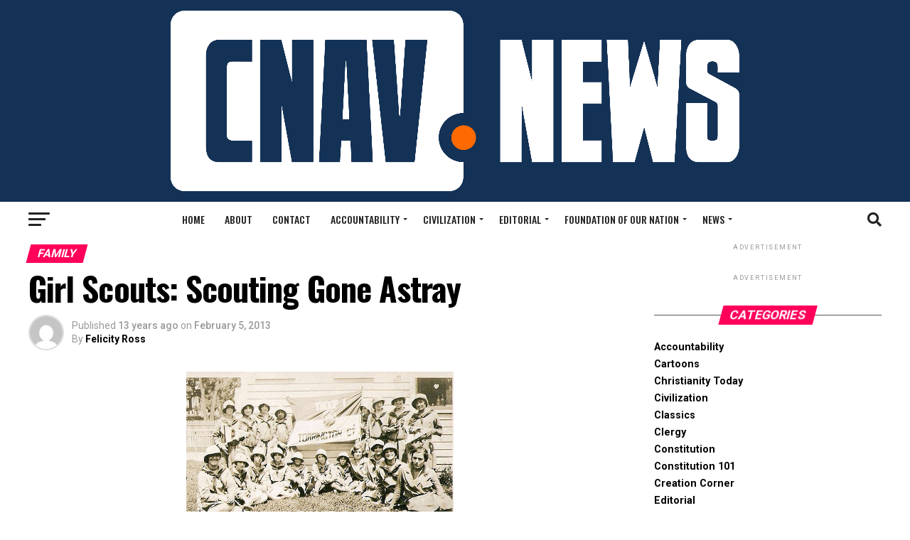

--- FILE ---
content_type: text/html; charset=UTF-8
request_url: https://cnav.news/2013/02/05/civilization/family/girl-scouts-scouting-gone-astray/
body_size: 32384
content:
<!DOCTYPE html>
<html lang="en-US" id="html">
<head>
<meta charset="UTF-8" >
<meta name="viewport" id="viewport" content="width=device-width, initial-scale=1.0, maximum-scale=1.0, minimum-scale=1.0, user-scalable=no" />
<link rel="shortcut icon" href="https://cnav.news/wp-content/uploads/2022/05/new-logo.png" /><link rel="pingback" href="https://cnav.news/xmlrpc.php" />
<meta property="og:type" content="article" />
					<meta property="og:image" content="https://cnav.news/wp-content/uploads/2013/02/Girl-Scouts-Torrington-CT.jpg" />
		<meta name="twitter:image" content="https://cnav.news/wp-content/uploads/2013/02/Girl-Scouts-Torrington-CT.jpg" />
	<meta property="og:url" content="https://cnav.news/2013/02/05/civilization/family/girl-scouts-scouting-gone-astray/" />
<meta property="og:title" content="Girl Scouts: Scouting Gone Astray" />
<meta property="og:description" content="I asked many of you to please contact the Boy Scouts of America to ask them to adhere to their standards of morality by not allowing open homosexuals leaders and members into their organization. This brought to mind my own Girl Scouting experiences which I want to share with you that are not for the [&hellip;]" />
<meta name="twitter:card" content="summary_large_image">
<meta name="twitter:url" content="https://cnav.news/2013/02/05/civilization/family/girl-scouts-scouting-gone-astray/">
<meta name="twitter:title" content="Girl Scouts: Scouting Gone Astray">
<meta name="twitter:description" content="I asked many of you to please contact the Boy Scouts of America to ask them to adhere to their standards of morality by not allowing open homosexuals leaders and members into their organization. This brought to mind my own Girl Scouting experiences which I want to share with you that are not for the [&hellip;]">

<!-- Author Meta Tags by Molongui Authorship Pro, visit: https://www.molongui.com/wordpress-plugin-post-authors -->
<meta name="author" content="Felicity Ross">
<!-- /Molongui Authorship -->

<meta name='robots' content='index, follow, max-image-preview:large, max-snippet:-1, max-video-preview:-1' />
	<style>img:is([sizes="auto" i], [sizes^="auto," i]) { contain-intrinsic-size: 3000px 1500px }</style>
	
	<!-- This site is optimized with the Yoast SEO plugin v26.8 - https://yoast.com/product/yoast-seo-wordpress/ -->
	<title>Girl Scouts: Scouting Gone Astray - Conservative News and Views</title>
	<meta name="description" content="The Boy Scouts, since their founding, have always upheld strong character-building values. Sadly, the Girl Scouts have lost these values." />
	<link rel="canonical" href="https://www.conservativenewsandviews.com/2013/02/05/civilization/family/girl-scouts-scouting-gone-astray/" />
	<meta property="og:locale" content="en_US" />
	<meta property="og:type" content="article" />
	<meta property="og:title" content="Girl Scouts: Scouting Gone Astray - Conservative News and Views" />
	<meta property="og:description" content="The Boy Scouts, since their founding, have always upheld strong character-building values. Sadly, the Girl Scouts have lost these values." />
	<meta property="og:url" content="https://www.conservativenewsandviews.com/2013/02/05/civilization/family/girl-scouts-scouting-gone-astray/" />
	<meta property="og:site_name" content="Conservative News and Views" />
	<meta property="article:publisher" content="https://www.facebook.com/pages/ConservativeNewsandViewscom/200822029963174" />
	<meta property="article:published_time" content="2013-02-06T00:27:48+00:00" />
	<meta property="article:modified_time" content="2013-02-06T01:12:27+00:00" />
	<meta property="og:image" content="https://www.conservativenewsandviews.com/wp-content/uploads/2013/02/Girl-Scouts-Torrington-CT.jpg" />
	<meta property="og:image:width" content="376" />
	<meta property="og:image:height" content="260" />
	<meta property="og:image:type" content="image/jpeg" />
	<meta name="author" content="Felicity Ross" />
	<meta name="twitter:card" content="summary_large_image" />
	<meta name="twitter:creator" content="@ConservNewsView" />
	<meta name="twitter:site" content="@ConservNewsView" />
	<meta name="twitter:label1" content="Written by" />
	<meta name="twitter:data1" content="Felicity Ross" />
	<meta name="twitter:label2" content="Est. reading time" />
	<meta name="twitter:data2" content="4 minutes" />
	<script type="application/ld+json" class="yoast-schema-graph">{"@context":"https://schema.org","@graph":[{"@type":"Article","@id":"https://www.conservativenewsandviews.com/2013/02/05/civilization/family/girl-scouts-scouting-gone-astray/#article","isPartOf":{"@id":"https://www.conservativenewsandviews.com/2013/02/05/civilization/family/girl-scouts-scouting-gone-astray/"},"author":{"name":"Felicity Ross","@id":"https://www.conservativenewsandviews.com/#/schema/person/32412f7f08538806d6a0d11838b96bf4"},"headline":"Girl Scouts: Scouting Gone Astray","datePublished":"2013-02-06T00:27:48+00:00","dateModified":"2013-02-06T01:12:27+00:00","mainEntityOfPage":{"@id":"https://www.conservativenewsandviews.com/2013/02/05/civilization/family/girl-scouts-scouting-gone-astray/"},"wordCount":748,"commentCount":2,"image":{"@id":"https://www.conservativenewsandviews.com/2013/02/05/civilization/family/girl-scouts-scouting-gone-astray/#primaryimage"},"thumbnailUrl":"https://cnav.news/wp-content/uploads/2013/02/Girl-Scouts-Torrington-CT.jpg","articleSection":["Family"],"inLanguage":"en-US","potentialAction":[{"@type":"CommentAction","name":"Comment","target":["https://www.conservativenewsandviews.com/2013/02/05/civilization/family/girl-scouts-scouting-gone-astray/#respond"]}]},{"@type":"WebPage","@id":"https://www.conservativenewsandviews.com/2013/02/05/civilization/family/girl-scouts-scouting-gone-astray/","url":"https://www.conservativenewsandviews.com/2013/02/05/civilization/family/girl-scouts-scouting-gone-astray/","name":"Girl Scouts: Scouting Gone Astray - Conservative News and Views","isPartOf":{"@id":"https://www.conservativenewsandviews.com/#website"},"primaryImageOfPage":{"@id":"https://www.conservativenewsandviews.com/2013/02/05/civilization/family/girl-scouts-scouting-gone-astray/#primaryimage"},"image":{"@id":"https://www.conservativenewsandviews.com/2013/02/05/civilization/family/girl-scouts-scouting-gone-astray/#primaryimage"},"thumbnailUrl":"https://cnav.news/wp-content/uploads/2013/02/Girl-Scouts-Torrington-CT.jpg","datePublished":"2013-02-06T00:27:48+00:00","dateModified":"2013-02-06T01:12:27+00:00","author":{"@id":"https://www.conservativenewsandviews.com/#/schema/person/32412f7f08538806d6a0d11838b96bf4"},"description":"The Boy Scouts, since their founding, have always upheld strong character-building values. Sadly, the Girl Scouts have lost these values.","breadcrumb":{"@id":"https://www.conservativenewsandviews.com/2013/02/05/civilization/family/girl-scouts-scouting-gone-astray/#breadcrumb"},"inLanguage":"en-US","potentialAction":[{"@type":"ReadAction","target":["https://www.conservativenewsandviews.com/2013/02/05/civilization/family/girl-scouts-scouting-gone-astray/"]}]},{"@type":"ImageObject","inLanguage":"en-US","@id":"https://www.conservativenewsandviews.com/2013/02/05/civilization/family/girl-scouts-scouting-gone-astray/#primaryimage","url":"https://cnav.news/wp-content/uploads/2013/02/Girl-Scouts-Torrington-CT.jpg","contentUrl":"https://cnav.news/wp-content/uploads/2013/02/Girl-Scouts-Torrington-CT.jpg","width":376,"height":260,"caption":"A Girl Scout troop for the late 1920s. Photo: ArcX1972/Flickr, CC BY-SA 2.0 Generic License"},{"@type":"BreadcrumbList","@id":"https://www.conservativenewsandviews.com/2013/02/05/civilization/family/girl-scouts-scouting-gone-astray/#breadcrumb","itemListElement":[{"@type":"ListItem","position":1,"name":"Home","item":"https://www.conservativenewsandviews.com/"},{"@type":"ListItem","position":2,"name":"Girl Scouts: Scouting Gone Astray"}]},{"@type":"WebSite","@id":"https://www.conservativenewsandviews.com/#website","url":"https://www.conservativenewsandviews.com/","name":"Conservative News and Views","description":"Renewing the Fourth Estate","potentialAction":[{"@type":"SearchAction","target":{"@type":"EntryPoint","urlTemplate":"https://www.conservativenewsandviews.com/?s={search_term_string}"},"query-input":{"@type":"PropertyValueSpecification","valueRequired":true,"valueName":"search_term_string"}}],"inLanguage":"en-US"},{"@type":"Person","@id":"https://www.conservativenewsandviews.com/#/schema/person/32412f7f08538806d6a0d11838b96bf4","name":"Felicity Ross","image":{"@type":"ImageObject","inLanguage":"en-US","@id":"https://www.conservativenewsandviews.com/#/schema/person/image/","url":"https://secure.gravatar.com/avatar/1e1a5daa7f0c329cf8f427a257410c96?s=96&d=mm&r=g","contentUrl":"https://secure.gravatar.com/avatar/1e1a5daa7f0c329cf8f427a257410c96?s=96&d=mm&r=g","caption":"Felicity Ross"},"url":"https://cnav.news/author/madre64/"}]}</script>
	<!-- / Yoast SEO plugin. -->


<link rel='dns-prefetch' href='//secure.gravatar.com' />
<link rel='dns-prefetch' href='//platform-api.sharethis.com' />
<link rel='dns-prefetch' href='//stats.wp.com' />
<link rel='dns-prefetch' href='//fonts.googleapis.com' />
<link rel='dns-prefetch' href='//v0.wordpress.com' />
<link rel="alternate" type="application/rss+xml" title="Conservative News and Views &raquo; Feed" href="https://cnav.news/feed/" />
<link rel="alternate" type="application/rss+xml" title="Conservative News and Views &raquo; Comments Feed" href="https://cnav.news/comments/feed/" />
<link rel="alternate" type="application/rss+xml" title="Conservative News and Views &raquo; Girl Scouts: Scouting Gone Astray Comments Feed" href="https://cnav.news/2013/02/05/civilization/family/girl-scouts-scouting-gone-astray/feed/" />
<script type="text/javascript">
/* <![CDATA[ */
window._wpemojiSettings = {"baseUrl":"https:\/\/s.w.org\/images\/core\/emoji\/15.0.3\/72x72\/","ext":".png","svgUrl":"https:\/\/s.w.org\/images\/core\/emoji\/15.0.3\/svg\/","svgExt":".svg","source":{"concatemoji":"https:\/\/cnav.news\/wp-includes\/js\/wp-emoji-release.min.js?ver=6.7.4"}};
/*! This file is auto-generated */
!function(i,n){var o,s,e;function c(e){try{var t={supportTests:e,timestamp:(new Date).valueOf()};sessionStorage.setItem(o,JSON.stringify(t))}catch(e){}}function p(e,t,n){e.clearRect(0,0,e.canvas.width,e.canvas.height),e.fillText(t,0,0);var t=new Uint32Array(e.getImageData(0,0,e.canvas.width,e.canvas.height).data),r=(e.clearRect(0,0,e.canvas.width,e.canvas.height),e.fillText(n,0,0),new Uint32Array(e.getImageData(0,0,e.canvas.width,e.canvas.height).data));return t.every(function(e,t){return e===r[t]})}function u(e,t,n){switch(t){case"flag":return n(e,"\ud83c\udff3\ufe0f\u200d\u26a7\ufe0f","\ud83c\udff3\ufe0f\u200b\u26a7\ufe0f")?!1:!n(e,"\ud83c\uddfa\ud83c\uddf3","\ud83c\uddfa\u200b\ud83c\uddf3")&&!n(e,"\ud83c\udff4\udb40\udc67\udb40\udc62\udb40\udc65\udb40\udc6e\udb40\udc67\udb40\udc7f","\ud83c\udff4\u200b\udb40\udc67\u200b\udb40\udc62\u200b\udb40\udc65\u200b\udb40\udc6e\u200b\udb40\udc67\u200b\udb40\udc7f");case"emoji":return!n(e,"\ud83d\udc26\u200d\u2b1b","\ud83d\udc26\u200b\u2b1b")}return!1}function f(e,t,n){var r="undefined"!=typeof WorkerGlobalScope&&self instanceof WorkerGlobalScope?new OffscreenCanvas(300,150):i.createElement("canvas"),a=r.getContext("2d",{willReadFrequently:!0}),o=(a.textBaseline="top",a.font="600 32px Arial",{});return e.forEach(function(e){o[e]=t(a,e,n)}),o}function t(e){var t=i.createElement("script");t.src=e,t.defer=!0,i.head.appendChild(t)}"undefined"!=typeof Promise&&(o="wpEmojiSettingsSupports",s=["flag","emoji"],n.supports={everything:!0,everythingExceptFlag:!0},e=new Promise(function(e){i.addEventListener("DOMContentLoaded",e,{once:!0})}),new Promise(function(t){var n=function(){try{var e=JSON.parse(sessionStorage.getItem(o));if("object"==typeof e&&"number"==typeof e.timestamp&&(new Date).valueOf()<e.timestamp+604800&&"object"==typeof e.supportTests)return e.supportTests}catch(e){}return null}();if(!n){if("undefined"!=typeof Worker&&"undefined"!=typeof OffscreenCanvas&&"undefined"!=typeof URL&&URL.createObjectURL&&"undefined"!=typeof Blob)try{var e="postMessage("+f.toString()+"("+[JSON.stringify(s),u.toString(),p.toString()].join(",")+"));",r=new Blob([e],{type:"text/javascript"}),a=new Worker(URL.createObjectURL(r),{name:"wpTestEmojiSupports"});return void(a.onmessage=function(e){c(n=e.data),a.terminate(),t(n)})}catch(e){}c(n=f(s,u,p))}t(n)}).then(function(e){for(var t in e)n.supports[t]=e[t],n.supports.everything=n.supports.everything&&n.supports[t],"flag"!==t&&(n.supports.everythingExceptFlag=n.supports.everythingExceptFlag&&n.supports[t]);n.supports.everythingExceptFlag=n.supports.everythingExceptFlag&&!n.supports.flag,n.DOMReady=!1,n.readyCallback=function(){n.DOMReady=!0}}).then(function(){return e}).then(function(){var e;n.supports.everything||(n.readyCallback(),(e=n.source||{}).concatemoji?t(e.concatemoji):e.wpemoji&&e.twemoji&&(t(e.twemoji),t(e.wpemoji)))}))}((window,document),window._wpemojiSettings);
/* ]]> */
</script>
<link rel='stylesheet' id='embed-pdf-viewer-css' href='https://cnav.news/wp-content/plugins/embed-pdf-viewer/css/embed-pdf-viewer.css?ver=2.4.6' type='text/css' media='screen' />
<link rel='stylesheet' id='pt-cv-public-style-css' href='https://cnav.news/wp-content/plugins/content-views-query-and-display-post-page/public/assets/css/cv.css?ver=4.2.1' type='text/css' media='all' />
<style id='wp-emoji-styles-inline-css' type='text/css'>

	img.wp-smiley, img.emoji {
		display: inline !important;
		border: none !important;
		box-shadow: none !important;
		height: 1em !important;
		width: 1em !important;
		margin: 0 0.07em !important;
		vertical-align: -0.1em !important;
		background: none !important;
		padding: 0 !important;
	}
</style>
<link rel='stylesheet' id='wp-block-library-css' href='https://cnav.news/wp-includes/css/dist/block-library/style.min.css?ver=6.7.4' type='text/css' media='all' />
<link rel='stylesheet' id='pdfb-style-css-css' href='https://cnav.news/wp-content/plugins/pdf-block/dist/blocks.style.build.css' type='text/css' media='all' />
<link rel='stylesheet' id='mediaelement-css' href='https://cnav.news/wp-includes/js/mediaelement/mediaelementplayer-legacy.min.css?ver=4.2.17' type='text/css' media='all' />
<link rel='stylesheet' id='wp-mediaelement-css' href='https://cnav.news/wp-includes/js/mediaelement/wp-mediaelement.min.css?ver=6.7.4' type='text/css' media='all' />
<style id='jetpack-sharing-buttons-style-inline-css' type='text/css'>
.jetpack-sharing-buttons__services-list{display:flex;flex-direction:row;flex-wrap:wrap;gap:0;list-style-type:none;margin:5px;padding:0}.jetpack-sharing-buttons__services-list.has-small-icon-size{font-size:12px}.jetpack-sharing-buttons__services-list.has-normal-icon-size{font-size:16px}.jetpack-sharing-buttons__services-list.has-large-icon-size{font-size:24px}.jetpack-sharing-buttons__services-list.has-huge-icon-size{font-size:36px}@media print{.jetpack-sharing-buttons__services-list{display:none!important}}.editor-styles-wrapper .wp-block-jetpack-sharing-buttons{gap:0;padding-inline-start:0}ul.jetpack-sharing-buttons__services-list.has-background{padding:1.25em 2.375em}
</style>
<style id='classic-theme-styles-inline-css' type='text/css'>
/*! This file is auto-generated */
.wp-block-button__link{color:#fff;background-color:#32373c;border-radius:9999px;box-shadow:none;text-decoration:none;padding:calc(.667em + 2px) calc(1.333em + 2px);font-size:1.125em}.wp-block-file__button{background:#32373c;color:#fff;text-decoration:none}
</style>
<style id='global-styles-inline-css' type='text/css'>
:root{--wp--preset--aspect-ratio--square: 1;--wp--preset--aspect-ratio--4-3: 4/3;--wp--preset--aspect-ratio--3-4: 3/4;--wp--preset--aspect-ratio--3-2: 3/2;--wp--preset--aspect-ratio--2-3: 2/3;--wp--preset--aspect-ratio--16-9: 16/9;--wp--preset--aspect-ratio--9-16: 9/16;--wp--preset--color--black: #000000;--wp--preset--color--cyan-bluish-gray: #abb8c3;--wp--preset--color--white: #ffffff;--wp--preset--color--pale-pink: #f78da7;--wp--preset--color--vivid-red: #cf2e2e;--wp--preset--color--luminous-vivid-orange: #ff6900;--wp--preset--color--luminous-vivid-amber: #fcb900;--wp--preset--color--light-green-cyan: #7bdcb5;--wp--preset--color--vivid-green-cyan: #00d084;--wp--preset--color--pale-cyan-blue: #8ed1fc;--wp--preset--color--vivid-cyan-blue: #0693e3;--wp--preset--color--vivid-purple: #9b51e0;--wp--preset--gradient--vivid-cyan-blue-to-vivid-purple: linear-gradient(135deg,rgba(6,147,227,1) 0%,rgb(155,81,224) 100%);--wp--preset--gradient--light-green-cyan-to-vivid-green-cyan: linear-gradient(135deg,rgb(122,220,180) 0%,rgb(0,208,130) 100%);--wp--preset--gradient--luminous-vivid-amber-to-luminous-vivid-orange: linear-gradient(135deg,rgba(252,185,0,1) 0%,rgba(255,105,0,1) 100%);--wp--preset--gradient--luminous-vivid-orange-to-vivid-red: linear-gradient(135deg,rgba(255,105,0,1) 0%,rgb(207,46,46) 100%);--wp--preset--gradient--very-light-gray-to-cyan-bluish-gray: linear-gradient(135deg,rgb(238,238,238) 0%,rgb(169,184,195) 100%);--wp--preset--gradient--cool-to-warm-spectrum: linear-gradient(135deg,rgb(74,234,220) 0%,rgb(151,120,209) 20%,rgb(207,42,186) 40%,rgb(238,44,130) 60%,rgb(251,105,98) 80%,rgb(254,248,76) 100%);--wp--preset--gradient--blush-light-purple: linear-gradient(135deg,rgb(255,206,236) 0%,rgb(152,150,240) 100%);--wp--preset--gradient--blush-bordeaux: linear-gradient(135deg,rgb(254,205,165) 0%,rgb(254,45,45) 50%,rgb(107,0,62) 100%);--wp--preset--gradient--luminous-dusk: linear-gradient(135deg,rgb(255,203,112) 0%,rgb(199,81,192) 50%,rgb(65,88,208) 100%);--wp--preset--gradient--pale-ocean: linear-gradient(135deg,rgb(255,245,203) 0%,rgb(182,227,212) 50%,rgb(51,167,181) 100%);--wp--preset--gradient--electric-grass: linear-gradient(135deg,rgb(202,248,128) 0%,rgb(113,206,126) 100%);--wp--preset--gradient--midnight: linear-gradient(135deg,rgb(2,3,129) 0%,rgb(40,116,252) 100%);--wp--preset--font-size--small: 13px;--wp--preset--font-size--medium: 20px;--wp--preset--font-size--large: 36px;--wp--preset--font-size--x-large: 42px;--wp--preset--spacing--20: 0.44rem;--wp--preset--spacing--30: 0.67rem;--wp--preset--spacing--40: 1rem;--wp--preset--spacing--50: 1.5rem;--wp--preset--spacing--60: 2.25rem;--wp--preset--spacing--70: 3.38rem;--wp--preset--spacing--80: 5.06rem;--wp--preset--shadow--natural: 6px 6px 9px rgba(0, 0, 0, 0.2);--wp--preset--shadow--deep: 12px 12px 50px rgba(0, 0, 0, 0.4);--wp--preset--shadow--sharp: 6px 6px 0px rgba(0, 0, 0, 0.2);--wp--preset--shadow--outlined: 6px 6px 0px -3px rgba(255, 255, 255, 1), 6px 6px rgba(0, 0, 0, 1);--wp--preset--shadow--crisp: 6px 6px 0px rgba(0, 0, 0, 1);}:where(.is-layout-flex){gap: 0.5em;}:where(.is-layout-grid){gap: 0.5em;}body .is-layout-flex{display: flex;}.is-layout-flex{flex-wrap: wrap;align-items: center;}.is-layout-flex > :is(*, div){margin: 0;}body .is-layout-grid{display: grid;}.is-layout-grid > :is(*, div){margin: 0;}:where(.wp-block-columns.is-layout-flex){gap: 2em;}:where(.wp-block-columns.is-layout-grid){gap: 2em;}:where(.wp-block-post-template.is-layout-flex){gap: 1.25em;}:where(.wp-block-post-template.is-layout-grid){gap: 1.25em;}.has-black-color{color: var(--wp--preset--color--black) !important;}.has-cyan-bluish-gray-color{color: var(--wp--preset--color--cyan-bluish-gray) !important;}.has-white-color{color: var(--wp--preset--color--white) !important;}.has-pale-pink-color{color: var(--wp--preset--color--pale-pink) !important;}.has-vivid-red-color{color: var(--wp--preset--color--vivid-red) !important;}.has-luminous-vivid-orange-color{color: var(--wp--preset--color--luminous-vivid-orange) !important;}.has-luminous-vivid-amber-color{color: var(--wp--preset--color--luminous-vivid-amber) !important;}.has-light-green-cyan-color{color: var(--wp--preset--color--light-green-cyan) !important;}.has-vivid-green-cyan-color{color: var(--wp--preset--color--vivid-green-cyan) !important;}.has-pale-cyan-blue-color{color: var(--wp--preset--color--pale-cyan-blue) !important;}.has-vivid-cyan-blue-color{color: var(--wp--preset--color--vivid-cyan-blue) !important;}.has-vivid-purple-color{color: var(--wp--preset--color--vivid-purple) !important;}.has-black-background-color{background-color: var(--wp--preset--color--black) !important;}.has-cyan-bluish-gray-background-color{background-color: var(--wp--preset--color--cyan-bluish-gray) !important;}.has-white-background-color{background-color: var(--wp--preset--color--white) !important;}.has-pale-pink-background-color{background-color: var(--wp--preset--color--pale-pink) !important;}.has-vivid-red-background-color{background-color: var(--wp--preset--color--vivid-red) !important;}.has-luminous-vivid-orange-background-color{background-color: var(--wp--preset--color--luminous-vivid-orange) !important;}.has-luminous-vivid-amber-background-color{background-color: var(--wp--preset--color--luminous-vivid-amber) !important;}.has-light-green-cyan-background-color{background-color: var(--wp--preset--color--light-green-cyan) !important;}.has-vivid-green-cyan-background-color{background-color: var(--wp--preset--color--vivid-green-cyan) !important;}.has-pale-cyan-blue-background-color{background-color: var(--wp--preset--color--pale-cyan-blue) !important;}.has-vivid-cyan-blue-background-color{background-color: var(--wp--preset--color--vivid-cyan-blue) !important;}.has-vivid-purple-background-color{background-color: var(--wp--preset--color--vivid-purple) !important;}.has-black-border-color{border-color: var(--wp--preset--color--black) !important;}.has-cyan-bluish-gray-border-color{border-color: var(--wp--preset--color--cyan-bluish-gray) !important;}.has-white-border-color{border-color: var(--wp--preset--color--white) !important;}.has-pale-pink-border-color{border-color: var(--wp--preset--color--pale-pink) !important;}.has-vivid-red-border-color{border-color: var(--wp--preset--color--vivid-red) !important;}.has-luminous-vivid-orange-border-color{border-color: var(--wp--preset--color--luminous-vivid-orange) !important;}.has-luminous-vivid-amber-border-color{border-color: var(--wp--preset--color--luminous-vivid-amber) !important;}.has-light-green-cyan-border-color{border-color: var(--wp--preset--color--light-green-cyan) !important;}.has-vivid-green-cyan-border-color{border-color: var(--wp--preset--color--vivid-green-cyan) !important;}.has-pale-cyan-blue-border-color{border-color: var(--wp--preset--color--pale-cyan-blue) !important;}.has-vivid-cyan-blue-border-color{border-color: var(--wp--preset--color--vivid-cyan-blue) !important;}.has-vivid-purple-border-color{border-color: var(--wp--preset--color--vivid-purple) !important;}.has-vivid-cyan-blue-to-vivid-purple-gradient-background{background: var(--wp--preset--gradient--vivid-cyan-blue-to-vivid-purple) !important;}.has-light-green-cyan-to-vivid-green-cyan-gradient-background{background: var(--wp--preset--gradient--light-green-cyan-to-vivid-green-cyan) !important;}.has-luminous-vivid-amber-to-luminous-vivid-orange-gradient-background{background: var(--wp--preset--gradient--luminous-vivid-amber-to-luminous-vivid-orange) !important;}.has-luminous-vivid-orange-to-vivid-red-gradient-background{background: var(--wp--preset--gradient--luminous-vivid-orange-to-vivid-red) !important;}.has-very-light-gray-to-cyan-bluish-gray-gradient-background{background: var(--wp--preset--gradient--very-light-gray-to-cyan-bluish-gray) !important;}.has-cool-to-warm-spectrum-gradient-background{background: var(--wp--preset--gradient--cool-to-warm-spectrum) !important;}.has-blush-light-purple-gradient-background{background: var(--wp--preset--gradient--blush-light-purple) !important;}.has-blush-bordeaux-gradient-background{background: var(--wp--preset--gradient--blush-bordeaux) !important;}.has-luminous-dusk-gradient-background{background: var(--wp--preset--gradient--luminous-dusk) !important;}.has-pale-ocean-gradient-background{background: var(--wp--preset--gradient--pale-ocean) !important;}.has-electric-grass-gradient-background{background: var(--wp--preset--gradient--electric-grass) !important;}.has-midnight-gradient-background{background: var(--wp--preset--gradient--midnight) !important;}.has-small-font-size{font-size: var(--wp--preset--font-size--small) !important;}.has-medium-font-size{font-size: var(--wp--preset--font-size--medium) !important;}.has-large-font-size{font-size: var(--wp--preset--font-size--large) !important;}.has-x-large-font-size{font-size: var(--wp--preset--font-size--x-large) !important;}
:where(.wp-block-post-template.is-layout-flex){gap: 1.25em;}:where(.wp-block-post-template.is-layout-grid){gap: 1.25em;}
:where(.wp-block-columns.is-layout-flex){gap: 2em;}:where(.wp-block-columns.is-layout-grid){gap: 2em;}
:root :where(.wp-block-pullquote){font-size: 1.5em;line-height: 1.6;}
</style>
<link rel='stylesheet' id='apw-style-css' href='https://cnav.news/wp-content/plugins/authors-posts-widget/css/style.css?ver=6.7.4' type='text/css' media='all' />
<link rel='stylesheet' id='wp-polls-css' href='https://cnav.news/wp-content/plugins/wp-polls/polls-css.css?ver=2.77.3' type='text/css' media='all' />
<style id='wp-polls-inline-css' type='text/css'>
.wp-polls .pollbar {
	margin: 1px;
	font-size: 6px;
	line-height: 8px;
	height: 8px;
	background-image: url('https://cnav.news/wp-content/plugins/wp-polls/images/default/pollbg.gif');
	border: 1px solid #c8c8c8;
}

</style>
<link rel='stylesheet' id='mc4wp-form-themes-css' href='https://cnav.news/wp-content/plugins/mailchimp-for-wp/assets/css/form-themes.css?ver=4.11.1' type='text/css' media='all' />
<link rel='stylesheet' id='forms-for-campaign-monitor-custom_cm_monitor_css-css' href='https://cnav.news/wp-content/plugins/forms-for-campaign-monitor/forms/views/public/css/app.css?ver=1.0.0' type='text/css' media='all' />
<link rel='stylesheet' id='mvp-custom-style-css' href='https://cnav.news/wp-content/themes/zox-news/style.css?ver=6.7.4' type='text/css' media='all' />
<style id='mvp-custom-style-inline-css' type='text/css'>


#mvp-wallpaper {
	background: url() no-repeat 50% 0;
	}

#mvp-foot-copy a {
	color: #cc0b24;
	}

#mvp-content-main p a,
#mvp-content-main ul a,
#mvp-content-main ol a,
.mvp-post-add-main p a,
.mvp-post-add-main ul a,
.mvp-post-add-main ol a {
	box-shadow: inset 0 -4px 0 #cc0b24;
	}

#mvp-content-main p a:hover,
#mvp-content-main ul a:hover,
#mvp-content-main ol a:hover,
.mvp-post-add-main p a:hover,
.mvp-post-add-main ul a:hover,
.mvp-post-add-main ol a:hover {
	background: #cc0b24;
	}

a,
a:visited,
.post-info-name a,
.woocommerce .woocommerce-breadcrumb a {
	color: #ff005b;
	}

#mvp-side-wrap a:hover {
	color: #ff005b;
	}

.mvp-fly-top:hover,
.mvp-vid-box-wrap,
ul.mvp-soc-mob-list li.mvp-soc-mob-com {
	background: #cc0b24;
	}

nav.mvp-fly-nav-menu ul li.menu-item-has-children:after,
.mvp-feat1-left-wrap span.mvp-cd-cat,
.mvp-widget-feat1-top-story span.mvp-cd-cat,
.mvp-widget-feat2-left-cont span.mvp-cd-cat,
.mvp-widget-dark-feat span.mvp-cd-cat,
.mvp-widget-dark-sub span.mvp-cd-cat,
.mvp-vid-wide-text span.mvp-cd-cat,
.mvp-feat2-top-text span.mvp-cd-cat,
.mvp-feat3-main-story span.mvp-cd-cat,
.mvp-feat3-sub-text span.mvp-cd-cat,
.mvp-feat4-main-text span.mvp-cd-cat,
.woocommerce-message:before,
.woocommerce-info:before,
.woocommerce-message:before {
	color: #cc0b24;
	}

#searchform input,
.mvp-authors-name {
	border-bottom: 1px solid #cc0b24;
	}

.mvp-fly-top:hover {
	border-top: 1px solid #cc0b24;
	border-left: 1px solid #cc0b24;
	border-bottom: 1px solid #cc0b24;
	}

.woocommerce .widget_price_filter .ui-slider .ui-slider-handle,
.woocommerce #respond input#submit.alt,
.woocommerce a.button.alt,
.woocommerce button.button.alt,
.woocommerce input.button.alt,
.woocommerce #respond input#submit.alt:hover,
.woocommerce a.button.alt:hover,
.woocommerce button.button.alt:hover,
.woocommerce input.button.alt:hover {
	background-color: #cc0b24;
	}

.woocommerce-error,
.woocommerce-info,
.woocommerce-message {
	border-top-color: #cc0b24;
	}

ul.mvp-feat1-list-buts li.active span.mvp-feat1-list-but,
span.mvp-widget-home-title,
span.mvp-post-cat,
span.mvp-feat1-pop-head {
	background: #ff005b;
	}

.woocommerce span.onsale {
	background-color: #ff005b;
	}

.mvp-widget-feat2-side-more-but,
.woocommerce .star-rating span:before,
span.mvp-prev-next-label,
.mvp-cat-date-wrap .sticky {
	color: #ff005b !important;
	}

#mvp-main-nav-top,
#mvp-fly-wrap,
.mvp-soc-mob-right,
#mvp-main-nav-small-cont {
	background: #143256;
	}

#mvp-main-nav-small .mvp-fly-but-wrap span,
#mvp-main-nav-small .mvp-search-but-wrap span,
.mvp-nav-top-left .mvp-fly-but-wrap span,
#mvp-fly-wrap .mvp-fly-but-wrap span {
	background: #555555;
	}

.mvp-nav-top-right .mvp-nav-search-but,
span.mvp-fly-soc-head,
.mvp-soc-mob-right i,
#mvp-main-nav-small span.mvp-nav-search-but,
#mvp-main-nav-small .mvp-nav-menu ul li a  {
	color: #555555;
	}

#mvp-main-nav-small .mvp-nav-menu ul li.menu-item-has-children a:after {
	border-color: #555555 transparent transparent transparent;
	}

#mvp-nav-top-wrap span.mvp-nav-search-but:hover,
#mvp-main-nav-small span.mvp-nav-search-but:hover {
	color: #cc0b24;
	}

#mvp-nav-top-wrap .mvp-fly-but-wrap:hover span,
#mvp-main-nav-small .mvp-fly-but-wrap:hover span,
span.mvp-woo-cart-num:hover {
	background: #cc0b24;
	}

#mvp-main-nav-bot-cont {
	background: #ffffff;
	}

#mvp-nav-bot-wrap .mvp-fly-but-wrap span,
#mvp-nav-bot-wrap .mvp-search-but-wrap span {
	background: #232323;
	}

#mvp-nav-bot-wrap span.mvp-nav-search-but,
#mvp-nav-bot-wrap .mvp-nav-menu ul li a {
	color: #232323;
	}

#mvp-nav-bot-wrap .mvp-nav-menu ul li.menu-item-has-children a:after {
	border-color: #232323 transparent transparent transparent;
	}

.mvp-nav-menu ul li:hover a {
	border-bottom: 5px solid #cc0b24;
	}

#mvp-nav-bot-wrap .mvp-fly-but-wrap:hover span {
	background: #cc0b24;
	}

#mvp-nav-bot-wrap span.mvp-nav-search-but:hover {
	color: #cc0b24;
	}

body,
.mvp-feat1-feat-text p,
.mvp-feat2-top-text p,
.mvp-feat3-main-text p,
.mvp-feat3-sub-text p,
#searchform input,
.mvp-author-info-text,
span.mvp-post-excerpt,
.mvp-nav-menu ul li ul.sub-menu li a,
nav.mvp-fly-nav-menu ul li a,
.mvp-ad-label,
span.mvp-feat-caption,
.mvp-post-tags a,
.mvp-post-tags a:visited,
span.mvp-author-box-name a,
#mvp-author-box-text p,
.mvp-post-gallery-text p,
ul.mvp-soc-mob-list li span,
#comments,
h3#reply-title,
h2.comments,
#mvp-foot-copy p,
span.mvp-fly-soc-head,
.mvp-post-tags-header,
span.mvp-prev-next-label,
span.mvp-post-add-link-but,
#mvp-comments-button a,
#mvp-comments-button span.mvp-comment-but-text,
.woocommerce ul.product_list_widget span.product-title,
.woocommerce ul.product_list_widget li a,
.woocommerce #reviews #comments ol.commentlist li .comment-text p.meta,
.woocommerce div.product p.price,
.woocommerce div.product p.price ins,
.woocommerce div.product p.price del,
.woocommerce ul.products li.product .price del,
.woocommerce ul.products li.product .price ins,
.woocommerce ul.products li.product .price,
.woocommerce #respond input#submit,
.woocommerce a.button,
.woocommerce button.button,
.woocommerce input.button,
.woocommerce .widget_price_filter .price_slider_amount .button,
.woocommerce span.onsale,
.woocommerce-review-link,
#woo-content p.woocommerce-result-count,
.woocommerce div.product .woocommerce-tabs ul.tabs li a,
a.mvp-inf-more-but,
span.mvp-cont-read-but,
span.mvp-cd-cat,
span.mvp-cd-date,
.mvp-feat4-main-text p,
span.mvp-woo-cart-num,
span.mvp-widget-home-title2,
.wp-caption,
#mvp-content-main p.wp-caption-text,
.gallery-caption,
.mvp-post-add-main p.wp-caption-text,
#bbpress-forums,
#bbpress-forums p,
.protected-post-form input,
#mvp-feat6-text p {
	font-family: 'Roboto', sans-serif;
	font-display: swap;
	}

.mvp-blog-story-text p,
span.mvp-author-page-desc,
#mvp-404 p,
.mvp-widget-feat1-bot-text p,
.mvp-widget-feat2-left-text p,
.mvp-flex-story-text p,
.mvp-search-text p,
#mvp-content-main p,
.mvp-post-add-main p,
#mvp-content-main ul li,
#mvp-content-main ol li,
.rwp-summary,
.rwp-u-review__comment,
.mvp-feat5-mid-main-text p,
.mvp-feat5-small-main-text p,
#mvp-content-main .wp-block-button__link,
.wp-block-audio figcaption,
.wp-block-video figcaption,
.wp-block-embed figcaption,
.wp-block-verse pre,
pre.wp-block-verse {
	font-family: 'PT Serif', sans-serif;
	font-display: swap;
	}

.mvp-nav-menu ul li a,
#mvp-foot-menu ul li a {
	font-family: 'Oswald', sans-serif;
	font-display: swap;
	}


.mvp-feat1-sub-text h2,
.mvp-feat1-pop-text h2,
.mvp-feat1-list-text h2,
.mvp-widget-feat1-top-text h2,
.mvp-widget-feat1-bot-text h2,
.mvp-widget-dark-feat-text h2,
.mvp-widget-dark-sub-text h2,
.mvp-widget-feat2-left-text h2,
.mvp-widget-feat2-right-text h2,
.mvp-blog-story-text h2,
.mvp-flex-story-text h2,
.mvp-vid-wide-more-text p,
.mvp-prev-next-text p,
.mvp-related-text,
.mvp-post-more-text p,
h2.mvp-authors-latest a,
.mvp-feat2-bot-text h2,
.mvp-feat3-sub-text h2,
.mvp-feat3-main-text h2,
.mvp-feat4-main-text h2,
.mvp-feat5-text h2,
.mvp-feat5-mid-main-text h2,
.mvp-feat5-small-main-text h2,
.mvp-feat5-mid-sub-text h2,
#mvp-feat6-text h2,
.alp-related-posts-wrapper .alp-related-post .post-title {
	font-family: 'Oswald', sans-serif;
	font-display: swap;
	}

.mvp-feat2-top-text h2,
.mvp-feat1-feat-text h2,
h1.mvp-post-title,
h1.mvp-post-title-wide,
.mvp-drop-nav-title h4,
#mvp-content-main blockquote p,
.mvp-post-add-main blockquote p,
#mvp-content-main p.has-large-font-size,
#mvp-404 h1,
#woo-content h1.page-title,
.woocommerce div.product .product_title,
.woocommerce ul.products li.product h3,
.alp-related-posts .current .post-title {
	font-family: 'Oswald', sans-serif;
	font-display: swap;
	}

span.mvp-feat1-pop-head,
.mvp-feat1-pop-text:before,
span.mvp-feat1-list-but,
span.mvp-widget-home-title,
.mvp-widget-feat2-side-more,
span.mvp-post-cat,
span.mvp-page-head,
h1.mvp-author-top-head,
.mvp-authors-name,
#mvp-content-main h1,
#mvp-content-main h2,
#mvp-content-main h3,
#mvp-content-main h4,
#mvp-content-main h5,
#mvp-content-main h6,
.woocommerce .related h2,
.woocommerce div.product .woocommerce-tabs .panel h2,
.woocommerce div.product .product_title,
.mvp-feat5-side-list .mvp-feat1-list-img:after {
	font-family: 'Roboto', sans-serif;
	font-display: swap;
	}

	

	#mvp-leader-wrap {
		position: relative;
		}
	#mvp-site-main {
		margin-top: 0;
		}
	#mvp-leader-wrap {
		top: 0 !important;
		}
		

	.mvp-nav-links {
		display: none;
		}
		

	.alp-advert {
		display: none;
	}
	.alp-related-posts-wrapper .alp-related-posts .current {
		margin: 0 0 10px;
	}
		
</style>
<link rel='stylesheet' id='fontawesome-child-css' href='https://cnav.news/wp-content/themes/zox-news-child/font-awesome/css/all.css?ver=6.7.4' type='text/css' media='all' />
<link rel='stylesheet' id='mvp-custom-child-style-css' href='https://cnav.news/wp-content/themes/zox-news-child/style.css?ver=1.1.0' type='text/css' media='all' />
<link rel='stylesheet' id='mvp-reset-css' href='https://cnav.news/wp-content/themes/zox-news/css/reset.css?ver=6.7.4' type='text/css' media='all' />
<link rel='stylesheet' id='fontawesome-css' href='https://cnav.news/wp-content/themes/zox-news-child/font-awesome/css/all.css?ver=6.7.4' type='text/css' media='all' />
<link rel='stylesheet' id='mvp-fonts-css' href='//fonts.googleapis.com/css?family=Roboto%3A300%2C400%2C700%2C900%7COswald%3A400%2C700%7CAdvent+Pro%3A700%7COpen+Sans%3A700%7CAnton%3A400Oswald%3A100%2C200%2C300%2C400%2C500%2C600%2C700%2C800%2C900%7COswald%3A100%2C200%2C300%2C400%2C500%2C600%2C700%2C800%2C900%7CRoboto%3A100%2C200%2C300%2C400%2C500%2C600%2C700%2C800%2C900%7CRoboto%3A100%2C200%2C300%2C400%2C500%2C600%2C700%2C800%2C900%7CPT+Serif%3A100%2C200%2C300%2C400%2C500%2C600%2C700%2C800%2C900%7COswald%3A100%2C200%2C300%2C400%2C500%2C600%2C700%2C800%2C900%26subset%3Dlatin%2Clatin-ext%2Ccyrillic%2Ccyrillic-ext%2Cgreek-ext%2Cgreek%2Cvietnamese%26display%3Dswap' type='text/css' media='all' />
<link rel='stylesheet' id='mvp-media-queries-css' href='https://cnav.news/wp-content/themes/zox-news/css/media-queries.css?ver=6.7.4' type='text/css' media='all' />
<link rel='stylesheet' id='arve-css' href='https://cnav.news/wp-content/plugins/advanced-responsive-video-embedder/build/main.css?ver=10.8.2' type='text/css' media='all' />
<link rel='stylesheet' id='wpdiscuz-frontend-css-css' href='https://cnav.news/wp-content/plugins/wpdiscuz/themes/default/style.css?ver=7.6.45' type='text/css' media='all' />
<style id='wpdiscuz-frontend-css-inline-css' type='text/css'>
 #wpdcom .wpd-blog-administrator .wpd-comment-label{color:#ffffff;background-color:#00B38F;border:none}#wpdcom .wpd-blog-administrator .wpd-comment-author, #wpdcom .wpd-blog-administrator .wpd-comment-author a{color:#00B38F}#wpdcom.wpd-layout-1 .wpd-comment .wpd-blog-administrator .wpd-avatar img{border-color:#00B38F}#wpdcom.wpd-layout-2 .wpd-comment.wpd-reply .wpd-comment-wrap.wpd-blog-administrator{border-left:3px solid #00B38F}#wpdcom.wpd-layout-2 .wpd-comment .wpd-blog-administrator .wpd-avatar img{border-bottom-color:#00B38F}#wpdcom.wpd-layout-3 .wpd-blog-administrator .wpd-comment-subheader{border-top:1px dashed #00B38F}#wpdcom.wpd-layout-3 .wpd-reply .wpd-blog-administrator .wpd-comment-right{border-left:1px solid #00B38F}#wpdcom .wpd-blog-editor .wpd-comment-label{color:#ffffff;background-color:#00B38F;border:none}#wpdcom .wpd-blog-editor .wpd-comment-author, #wpdcom .wpd-blog-editor .wpd-comment-author a{color:#00B38F}#wpdcom.wpd-layout-1 .wpd-comment .wpd-blog-editor .wpd-avatar img{border-color:#00B38F}#wpdcom.wpd-layout-2 .wpd-comment.wpd-reply .wpd-comment-wrap.wpd-blog-editor{border-left:3px solid #00B38F}#wpdcom.wpd-layout-2 .wpd-comment .wpd-blog-editor .wpd-avatar img{border-bottom-color:#00B38F}#wpdcom.wpd-layout-3 .wpd-blog-editor .wpd-comment-subheader{border-top:1px dashed #00B38F}#wpdcom.wpd-layout-3 .wpd-reply .wpd-blog-editor .wpd-comment-right{border-left:1px solid #00B38F}#wpdcom .wpd-blog-author .wpd-comment-label{color:#ffffff;background-color:#00B38F;border:none}#wpdcom .wpd-blog-author .wpd-comment-author, #wpdcom .wpd-blog-author .wpd-comment-author a{color:#00B38F}#wpdcom.wpd-layout-1 .wpd-comment .wpd-blog-author .wpd-avatar img{border-color:#00B38F}#wpdcom.wpd-layout-2 .wpd-comment .wpd-blog-author .wpd-avatar img{border-bottom-color:#00B38F}#wpdcom.wpd-layout-3 .wpd-blog-author .wpd-comment-subheader{border-top:1px dashed #00B38F}#wpdcom.wpd-layout-3 .wpd-reply .wpd-blog-author .wpd-comment-right{border-left:1px solid #00B38F}#wpdcom .wpd-blog-contributor .wpd-comment-label{color:#ffffff;background-color:#00B38F;border:none}#wpdcom .wpd-blog-contributor .wpd-comment-author, #wpdcom .wpd-blog-contributor .wpd-comment-author a{color:#00B38F}#wpdcom.wpd-layout-1 .wpd-comment .wpd-blog-contributor .wpd-avatar img{border-color:#00B38F}#wpdcom.wpd-layout-2 .wpd-comment .wpd-blog-contributor .wpd-avatar img{border-bottom-color:#00B38F}#wpdcom.wpd-layout-3 .wpd-blog-contributor .wpd-comment-subheader{border-top:1px dashed #00B38F}#wpdcom.wpd-layout-3 .wpd-reply .wpd-blog-contributor .wpd-comment-right{border-left:1px solid #00B38F}#wpdcom .wpd-blog-subscriber .wpd-comment-label{color:#ffffff;background-color:#00B38F;border:none}#wpdcom .wpd-blog-subscriber .wpd-comment-author, #wpdcom .wpd-blog-subscriber .wpd-comment-author a{color:#00B38F}#wpdcom.wpd-layout-2 .wpd-comment .wpd-blog-subscriber .wpd-avatar img{border-bottom-color:#00B38F}#wpdcom.wpd-layout-3 .wpd-blog-subscriber .wpd-comment-subheader{border-top:1px dashed #00B38F}#wpdcom .wpd-blog-wpseo_manager .wpd-comment-label{color:#ffffff;background-color:#00B38F;border:none}#wpdcom .wpd-blog-wpseo_manager .wpd-comment-author, #wpdcom .wpd-blog-wpseo_manager .wpd-comment-author a{color:#00B38F}#wpdcom.wpd-layout-1 .wpd-comment .wpd-blog-wpseo_manager .wpd-avatar img{border-color:#00B38F}#wpdcom.wpd-layout-2 .wpd-comment .wpd-blog-wpseo_manager .wpd-avatar img{border-bottom-color:#00B38F}#wpdcom.wpd-layout-3 .wpd-blog-wpseo_manager .wpd-comment-subheader{border-top:1px dashed #00B38F}#wpdcom.wpd-layout-3 .wpd-reply .wpd-blog-wpseo_manager .wpd-comment-right{border-left:1px solid #00B38F}#wpdcom .wpd-blog-wpseo_editor .wpd-comment-label{color:#ffffff;background-color:#00B38F;border:none}#wpdcom .wpd-blog-wpseo_editor .wpd-comment-author, #wpdcom .wpd-blog-wpseo_editor .wpd-comment-author a{color:#00B38F}#wpdcom.wpd-layout-1 .wpd-comment .wpd-blog-wpseo_editor .wpd-avatar img{border-color:#00B38F}#wpdcom.wpd-layout-2 .wpd-comment .wpd-blog-wpseo_editor .wpd-avatar img{border-bottom-color:#00B38F}#wpdcom.wpd-layout-3 .wpd-blog-wpseo_editor .wpd-comment-subheader{border-top:1px dashed #00B38F}#wpdcom.wpd-layout-3 .wpd-reply .wpd-blog-wpseo_editor .wpd-comment-right{border-left:1px solid #00B38F}#wpdcom .wpd-blog-customer .wpd-comment-label{color:#ffffff;background-color:#00B38F;border:none}#wpdcom .wpd-blog-customer .wpd-comment-author, #wpdcom .wpd-blog-customer .wpd-comment-author a{color:#00B38F}#wpdcom.wpd-layout-1 .wpd-comment .wpd-blog-customer .wpd-avatar img{border-color:#00B38F}#wpdcom.wpd-layout-2 .wpd-comment .wpd-blog-customer .wpd-avatar img{border-bottom-color:#00B38F}#wpdcom.wpd-layout-3 .wpd-blog-customer .wpd-comment-subheader{border-top:1px dashed #00B38F}#wpdcom.wpd-layout-3 .wpd-reply .wpd-blog-customer .wpd-comment-right{border-left:1px solid #00B38F}#wpdcom .wpd-blog-shop_manager .wpd-comment-label{color:#ffffff;background-color:#00B38F;border:none}#wpdcom .wpd-blog-shop_manager .wpd-comment-author, #wpdcom .wpd-blog-shop_manager .wpd-comment-author a{color:#00B38F}#wpdcom.wpd-layout-1 .wpd-comment .wpd-blog-shop_manager .wpd-avatar img{border-color:#00B38F}#wpdcom.wpd-layout-2 .wpd-comment .wpd-blog-shop_manager .wpd-avatar img{border-bottom-color:#00B38F}#wpdcom.wpd-layout-3 .wpd-blog-shop_manager .wpd-comment-subheader{border-top:1px dashed #00B38F}#wpdcom.wpd-layout-3 .wpd-reply .wpd-blog-shop_manager .wpd-comment-right{border-left:1px solid #00B38F}#wpdcom .wpd-blog-post_author .wpd-comment-label{color:#ffffff;background-color:#00B38F;border:none}#wpdcom .wpd-blog-post_author .wpd-comment-author, #wpdcom .wpd-blog-post_author .wpd-comment-author a{color:#00B38F}#wpdcom .wpd-blog-post_author .wpd-avatar img{border-color:#00B38F}#wpdcom.wpd-layout-1 .wpd-comment .wpd-blog-post_author .wpd-avatar img{border-color:#00B38F}#wpdcom.wpd-layout-2 .wpd-comment.wpd-reply .wpd-comment-wrap.wpd-blog-post_author{border-left:3px solid #00B38F}#wpdcom.wpd-layout-2 .wpd-comment .wpd-blog-post_author .wpd-avatar img{border-bottom-color:#00B38F}#wpdcom.wpd-layout-3 .wpd-blog-post_author .wpd-comment-subheader{border-top:1px dashed #00B38F}#wpdcom.wpd-layout-3 .wpd-reply .wpd-blog-post_author .wpd-comment-right{border-left:1px solid #00B38F}#wpdcom .wpd-blog-guest .wpd-comment-label{color:#ffffff;background-color:#00B38F;border:none}#wpdcom .wpd-blog-guest .wpd-comment-author, #wpdcom .wpd-blog-guest .wpd-comment-author a{color:#00B38F}#wpdcom.wpd-layout-3 .wpd-blog-guest .wpd-comment-subheader{border-top:1px dashed #00B38F}#comments, #respond, .comments-area, #wpdcom{}#wpdcom .ql-editor > *{color:#777777}#wpdcom .ql-editor::before{}#wpdcom .ql-toolbar{border:1px solid #DDDDDD;border-top:none}#wpdcom .ql-container{border:1px solid #DDDDDD;border-bottom:none}#wpdcom .wpd-form-row .wpdiscuz-item input[type="text"], #wpdcom .wpd-form-row .wpdiscuz-item input[type="email"], #wpdcom .wpd-form-row .wpdiscuz-item input[type="url"], #wpdcom .wpd-form-row .wpdiscuz-item input[type="color"], #wpdcom .wpd-form-row .wpdiscuz-item input[type="date"], #wpdcom .wpd-form-row .wpdiscuz-item input[type="datetime"], #wpdcom .wpd-form-row .wpdiscuz-item input[type="datetime-local"], #wpdcom .wpd-form-row .wpdiscuz-item input[type="month"], #wpdcom .wpd-form-row .wpdiscuz-item input[type="number"], #wpdcom .wpd-form-row .wpdiscuz-item input[type="time"], #wpdcom textarea, #wpdcom select{border:1px solid #DDDDDD;color:#777777}#wpdcom .wpd-form-row .wpdiscuz-item textarea{border:1px solid #DDDDDD}#wpdcom input::placeholder, #wpdcom textarea::placeholder, #wpdcom input::-moz-placeholder, #wpdcom textarea::-webkit-input-placeholder{}#wpdcom .wpd-comment-text{color:#777777}#wpdcom .wpd-thread-head .wpd-thread-info{border-bottom:2px solid #00B38F}#wpdcom .wpd-thread-head .wpd-thread-info.wpd-reviews-tab svg{fill:#00B38F}#wpdcom .wpd-thread-head .wpdiscuz-user-settings{border-bottom:2px solid #00B38F}#wpdcom .wpd-thread-head .wpdiscuz-user-settings:hover{color:#00B38F}#wpdcom .wpd-comment .wpd-follow-link:hover{color:#00B38F}#wpdcom .wpd-comment-status .wpd-sticky{color:#00B38F}#wpdcom .wpd-thread-filter .wpdf-active{color:#00B38F;border-bottom-color:#00B38F}#wpdcom .wpd-comment-info-bar{border:1px dashed #33c3a6;background:#e6f8f4}#wpdcom .wpd-comment-info-bar .wpd-current-view i{color:#00B38F}#wpdcom .wpd-filter-view-all:hover{background:#00B38F}#wpdcom .wpdiscuz-item .wpdiscuz-rating > label{color:#DDDDDD}#wpdcom .wpdiscuz-item .wpdiscuz-rating:not(:checked) > label:hover, .wpdiscuz-rating:not(:checked) > label:hover ~ label{}#wpdcom .wpdiscuz-item .wpdiscuz-rating > input ~ label:hover, #wpdcom .wpdiscuz-item .wpdiscuz-rating > input:not(:checked) ~ label:hover ~ label, #wpdcom .wpdiscuz-item .wpdiscuz-rating > input:not(:checked) ~ label:hover ~ label{color:#FFED85}#wpdcom .wpdiscuz-item .wpdiscuz-rating > input:checked ~ label:hover, #wpdcom .wpdiscuz-item .wpdiscuz-rating > input:checked ~ label:hover, #wpdcom .wpdiscuz-item .wpdiscuz-rating > label:hover ~ input:checked ~ label, #wpdcom .wpdiscuz-item .wpdiscuz-rating > input:checked + label:hover ~ label, #wpdcom .wpdiscuz-item .wpdiscuz-rating > input:checked ~ label:hover ~ label, .wpd-custom-field .wcf-active-star, #wpdcom .wpdiscuz-item .wpdiscuz-rating > input:checked ~ label{color:#FFD700}#wpd-post-rating .wpd-rating-wrap .wpd-rating-stars svg .wpd-star{fill:#DDDDDD}#wpd-post-rating .wpd-rating-wrap .wpd-rating-stars svg .wpd-active{fill:#FFD700}#wpd-post-rating .wpd-rating-wrap .wpd-rate-starts svg .wpd-star{fill:#DDDDDD}#wpd-post-rating .wpd-rating-wrap .wpd-rate-starts:hover svg .wpd-star{fill:#FFED85}#wpd-post-rating.wpd-not-rated .wpd-rating-wrap .wpd-rate-starts svg:hover ~ svg .wpd-star{fill:#DDDDDD}.wpdiscuz-post-rating-wrap .wpd-rating .wpd-rating-wrap .wpd-rating-stars svg .wpd-star{fill:#DDDDDD}.wpdiscuz-post-rating-wrap .wpd-rating .wpd-rating-wrap .wpd-rating-stars svg .wpd-active{fill:#FFD700}#wpdcom .wpd-comment .wpd-follow-active{color:#ff7a00}#wpdcom .page-numbers{color:#555;border:#555 1px solid}#wpdcom span.current{background:#555}#wpdcom.wpd-layout-1 .wpd-new-loaded-comment > .wpd-comment-wrap > .wpd-comment-right{background:#FFFAD6}#wpdcom.wpd-layout-2 .wpd-new-loaded-comment.wpd-comment > .wpd-comment-wrap > .wpd-comment-right{background:#FFFAD6}#wpdcom.wpd-layout-2 .wpd-new-loaded-comment.wpd-comment.wpd-reply > .wpd-comment-wrap > .wpd-comment-right{background:transparent}#wpdcom.wpd-layout-2 .wpd-new-loaded-comment.wpd-comment.wpd-reply > .wpd-comment-wrap{background:#FFFAD6}#wpdcom.wpd-layout-3 .wpd-new-loaded-comment.wpd-comment > .wpd-comment-wrap > .wpd-comment-right{background:#FFFAD6}#wpdcom .wpd-follow:hover i, #wpdcom .wpd-unfollow:hover i, #wpdcom .wpd-comment .wpd-follow-active:hover i{color:#00B38F}#wpdcom .wpdiscuz-readmore{cursor:pointer;color:#00B38F}.wpd-custom-field .wcf-pasiv-star, #wpcomm .wpdiscuz-item .wpdiscuz-rating > label{color:#DDDDDD}.wpd-wrapper .wpd-list-item.wpd-active{border-top:3px solid #00B38F}#wpdcom.wpd-layout-2 .wpd-comment.wpd-reply.wpd-unapproved-comment .wpd-comment-wrap{border-left:3px solid #FFFAD6}#wpdcom.wpd-layout-3 .wpd-comment.wpd-reply.wpd-unapproved-comment .wpd-comment-right{border-left:1px solid #FFFAD6}#wpdcom .wpd-prim-button{background-color:#07B290;color:#FFFFFF}#wpdcom .wpd_label__check i.wpdicon-on{color:#07B290;border:1px solid #83d9c8}#wpd-bubble-wrapper #wpd-bubble-all-comments-count{color:#1DB99A}#wpd-bubble-wrapper > div{background-color:#1DB99A}#wpd-bubble-wrapper > #wpd-bubble #wpd-bubble-add-message{background-color:#1DB99A}#wpd-bubble-wrapper > #wpd-bubble #wpd-bubble-add-message::before{border-left-color:#1DB99A;border-right-color:#1DB99A}#wpd-bubble-wrapper.wpd-right-corner > #wpd-bubble #wpd-bubble-add-message::before{border-left-color:#1DB99A;border-right-color:#1DB99A}.wpd-inline-icon-wrapper path.wpd-inline-icon-first{fill:#1DB99A}.wpd-inline-icon-count{background-color:#1DB99A}.wpd-inline-icon-count::before{border-right-color:#1DB99A}.wpd-inline-form-wrapper::before{border-bottom-color:#1DB99A}.wpd-inline-form-question{background-color:#1DB99A}.wpd-inline-form{background-color:#1DB99A}.wpd-last-inline-comments-wrapper{border-color:#1DB99A}.wpd-last-inline-comments-wrapper::before{border-bottom-color:#1DB99A}.wpd-last-inline-comments-wrapper .wpd-view-all-inline-comments{background:#1DB99A}.wpd-last-inline-comments-wrapper .wpd-view-all-inline-comments:hover,.wpd-last-inline-comments-wrapper .wpd-view-all-inline-comments:active,.wpd-last-inline-comments-wrapper .wpd-view-all-inline-comments:focus{background-color:#1DB99A}#wpdcom .ql-snow .ql-tooltip[data-mode="link"]::before{content:"Enter link:"}#wpdcom .ql-snow .ql-tooltip.ql-editing a.ql-action::after{content:"Save"}.comments-area{width:auto}
</style>
<link rel='stylesheet' id='wpdiscuz-fa-css' href='https://cnav.news/wp-content/plugins/wpdiscuz/assets/third-party/font-awesome-5.13.0/css/fa.min.css?ver=7.6.45' type='text/css' media='all' />
<link rel='stylesheet' id='wpdiscuz-combo-css-css' href='https://cnav.news/wp-content/plugins/wpdiscuz/assets/css/wpdiscuz-combo.min.css?ver=6.7.4' type='text/css' media='all' />
<link rel='stylesheet' id='sharedaddy-css' href='https://cnav.news/wp-content/plugins/jetpack/modules/sharedaddy/sharing.css?ver=15.4' type='text/css' media='all' />
<link rel='stylesheet' id='social-logos-css' href='https://cnav.news/wp-content/plugins/jetpack/_inc/social-logos/social-logos.min.css?ver=15.4' type='text/css' media='all' />
<script type="text/javascript" src="https://cnav.news/wp-includes/js/jquery/jquery.min.js?ver=3.7.1" id="jquery-core-js"></script>
<script type="text/javascript" src="https://cnav.news/wp-includes/js/jquery/jquery-migrate.min.js?ver=3.4.1" id="jquery-migrate-js"></script>
<script type="text/javascript" src="https://cnav.news/wp-content/plugins/authors-posts-widget/js/functions.js?ver=6.7.4" id="apw-script-js"></script>
<script type="text/javascript" src="//platform-api.sharethis.com/js/sharethis.js#source=googleanalytics-wordpress#product=ga&amp;property=5ee05adc39817f0012e0236f" id="googleanalytics-platform-sharethis-js"></script>
<link rel="https://api.w.org/" href="https://cnav.news/wp-json/" /><link rel="EditURI" type="application/rsd+xml" title="RSD" href="https://cnav.news/xmlrpc.php?rsd" />
<link rel='shortlink' href='https://wp.me/p1wtnE-2cm' />
<link rel="alternate" title="oEmbed (JSON)" type="application/json+oembed" href="https://cnav.news/wp-json/oembed/1.0/embed?url=https%3A%2F%2Fcnav.news%2F2013%2F02%2F05%2Fcivilization%2Ffamily%2Fgirl-scouts-scouting-gone-astray%2F" />
<link rel="alternate" title="oEmbed (XML)" type="text/xml+oembed" href="https://cnav.news/wp-json/oembed/1.0/embed?url=https%3A%2F%2Fcnav.news%2F2013%2F02%2F05%2Fcivilization%2Ffamily%2Fgirl-scouts-scouting-gone-astray%2F&#038;format=xml" />
        <style type="text/css" id="pf-main-css">
            
				@media screen {
					.printfriendly {
						z-index: 1000; position: relative
					}
					.printfriendly a, .printfriendly a:link, .printfriendly a:visited, .printfriendly a:hover, .printfriendly a:active {
						font-weight: 600;
						cursor: pointer;
						text-decoration: none;
						border: none;
						-webkit-box-shadow: none;
						-moz-box-shadow: none;
						box-shadow: none;
						outline:none;
						font-size: 14px !important;
						color: #3AAA11 !important;
					}
					.printfriendly.pf-alignleft {
						float: left;
					}
					.printfriendly.pf-alignright {
						float: right;
					}
					.printfriendly.pf-aligncenter {
						justify-content: center;
						display: flex; align-items: center;
					}
				}

				.pf-button-img {
					border: none;
					-webkit-box-shadow: none;
					-moz-box-shadow: none;
					box-shadow: none;
					padding: 0;
					margin: 0;
					display: inline;
					vertical-align: middle;
				}

				img.pf-button-img + .pf-button-text {
					margin-left: 6px;
				}

				@media print {
					.printfriendly {
						display: none;
					}
				}
				        </style>

            
        <style type="text/css" id="pf-excerpt-styles">
          .pf-button.pf-button-excerpt {
              display: none;
           }
        </style>

            	<style>img#wpstats{display:none}</style>
		            <style>
                .molongui-disabled-link
                {
                    border-bottom: none !important;
                    text-decoration: none !important;
                    color: inherit !important;
                    cursor: inherit !important;
                }
                .molongui-disabled-link:hover,
                .molongui-disabled-link:hover span
                {
                    border-bottom: none !important;
                    text-decoration: none !important;
                    color: inherit !important;
                    cursor: inherit !important;
                }
            </style>
            <style>.mc4wp-checkbox-wp-comment-form{clear:both;width:auto;display:block;position:static}.mc4wp-checkbox-wp-comment-form input{float:none;vertical-align:middle;-webkit-appearance:checkbox;width:auto;max-width:21px;margin:0 6px 0 0;padding:0;position:static;display:inline-block!important}.mc4wp-checkbox-wp-comment-form label{float:none;cursor:pointer;width:auto;margin:0 0 16px;display:block;position:static}</style><style>.mc4wp-checkbox-wp-registration-form{clear:both;width:auto;display:block;position:static}.mc4wp-checkbox-wp-registration-form input{float:none;vertical-align:middle;-webkit-appearance:checkbox;width:auto;max-width:21px;margin:0 6px 0 0;padding:0;position:static;display:inline-block!important}.mc4wp-checkbox-wp-registration-form label{float:none;cursor:pointer;width:auto;margin:0 0 16px;display:block;position:static}</style><script>
(function() {
	(function (i, s, o, g, r, a, m) {
		i['GoogleAnalyticsObject'] = r;
		i[r] = i[r] || function () {
				(i[r].q = i[r].q || []).push(arguments)
			}, i[r].l = 1 * new Date();
		a = s.createElement(o),
			m = s.getElementsByTagName(o)[0];
		a.async = 1;
		a.src = g;
		m.parentNode.insertBefore(a, m)
	})(window, document, 'script', 'https://google-analytics.com/analytics.js', 'ga');

	ga('create', 'UA-23044491-1', 'auto');
			ga('send', 'pageview');
	})();
</script>
		<style type="text/css" id="wp-custom-css">
			.sharedaddy ul li {
	margin-left: 0 !important;
}

.sharedaddy ul li a {
	box-shadow: none !important;
}

.sharedaddy ul li a:hover {
	background: #f6f7f7 !important;
}


span.mvp-fly-soc-head {
    display: none;
}

.wp-embed-responsive .wp-embed-aspect-16-9 .wp-block-embed__wrapper:before {
    padding-top: inherit;
}

.current-post-parent

.mvp-nav-menu ul li.current-post-parent li.current-post-parent a {
	color: #ff005b;
}


div#fieldcaptcha_1 {
    display: none;
}
		</style>
		<!-- Script closed --></head>
<body class="post-template-default single single-post postid-8454 single-format-standard wp-embed-responsive">
	<div id="mvp-fly-wrap">
	<div id="mvp-fly-menu-top" class="left relative">
		<div class="mvp-fly-top-out left relative">
			<div class="mvp-fly-top-in">
				<div id="mvp-fly-logo" class="left relative">
											<a href="https://cnav.news/"><img src="https://cnav.news/wp-content/uploads/2022/06/CNAV-logo-2b-transparent.png" alt="Conservative News and Views" data-rjs="2" /></a>
									</div><!--mvp-fly-logo-->
			</div><!--mvp-fly-top-in-->
			<div class="mvp-fly-but-wrap mvp-fly-but-menu mvp-fly-but-click">
				<span></span>
				<span></span>
				<span></span>
				<span></span>
			</div><!--mvp-fly-but-wrap-->
		</div><!--mvp-fly-top-out-->
	</div><!--mvp-fly-menu-top-->
	<div id="mvp-fly-menu-wrap">
		<nav class="mvp-fly-nav-menu left relative">
			<div class="menu-primary-menu-container"><ul id="menu-primary-menu" class="menu"><li id="menu-item-28936" class="menu-item menu-item-type-post_type menu-item-object-page menu-item-home menu-item-28936"><a href="https://cnav.news/">Home</a></li>
<li id="menu-item-28937" class="menu-item menu-item-type-post_type menu-item-object-page menu-item-28937"><a href="https://cnav.news/about/">About</a></li>
<li id="menu-item-28939" class="menu-item menu-item-type-post_type menu-item-object-page menu-item-28939"><a href="https://cnav.news/contact/">Contact</a></li>
<li id="menu-item-28942" class="menu-item menu-item-type-taxonomy menu-item-object-category menu-item-has-children menu-item-28942"><a href="https://cnav.news/topics/accountability/">Accountability</a>
<ul class="sub-menu">
	<li id="menu-item-29643" class="menu-item menu-item-type-taxonomy menu-item-object-category menu-item-29643"><a href="https://cnav.news/topics/accountability/clergy-accountability/">Clergy</a></li>
	<li id="menu-item-28943" class="menu-item menu-item-type-taxonomy menu-item-object-category menu-item-28943"><a href="https://cnav.news/topics/accountability/executive/">Executive</a></li>
	<li id="menu-item-28944" class="menu-item menu-item-type-taxonomy menu-item-object-category menu-item-28944"><a href="https://cnav.news/topics/accountability/judicial/">Judicial</a></li>
	<li id="menu-item-28945" class="menu-item menu-item-type-taxonomy menu-item-object-category menu-item-28945"><a href="https://cnav.news/topics/accountability/legislative/">Legislative</a></li>
	<li id="menu-item-28946" class="menu-item menu-item-type-taxonomy menu-item-object-category menu-item-28946"><a href="https://cnav.news/topics/accountability/news-media/">Media</a></li>
	<li id="menu-item-28947" class="menu-item menu-item-type-taxonomy menu-item-object-category menu-item-28947"><a href="https://cnav.news/topics/accountability/science/">Science</a></li>
</ul>
</li>
<li id="menu-item-42749" class="menu-item menu-item-type-custom menu-item-object-custom menu-item-has-children menu-item-42749"><a href="#">Civilization</a>
<ul class="sub-menu">
	<li id="menu-item-42750" class="menu-item menu-item-type-taxonomy menu-item-object-category menu-item-has-children menu-item-42750"><a href="https://cnav.news/topics/civilization/christianity-today/">Christianity Today</a>
	<ul class="sub-menu">
		<li id="menu-item-28950" class="menu-item menu-item-type-taxonomy menu-item-object-category menu-item-28950"><a href="https://cnav.news/topics/civilization/christianity-today/creation/">Creation Corner</a></li>
		<li id="menu-item-42771" class="menu-item menu-item-type-taxonomy menu-item-object-category menu-item-42771"><a href="https://cnav.news/topics/civilization/christianity-today/clergy/">Ignite the Pulpit</a></li>
	</ul>
</li>
	<li id="menu-item-28951" class="menu-item menu-item-type-taxonomy menu-item-object-category menu-item-28951"><a href="https://cnav.news/topics/civilization/education/">Education</a></li>
	<li id="menu-item-28952" class="menu-item menu-item-type-taxonomy menu-item-object-category current-post-ancestor current-menu-parent current-post-parent menu-item-28952"><a href="https://cnav.news/topics/civilization/family/">Family</a></li>
	<li id="menu-item-28954" class="menu-item menu-item-type-taxonomy menu-item-object-category menu-item-28954"><a href="https://cnav.news/topics/civilization/human/">Human Interest</a></li>
	<li id="menu-item-42751" class="menu-item menu-item-type-taxonomy menu-item-object-category menu-item-42751"><a href="https://cnav.news/topics/civilization/money/">Money matters</a></li>
</ul>
</li>
<li id="menu-item-28958" class="menu-item menu-item-type-taxonomy menu-item-object-category menu-item-has-children menu-item-28958"><a href="https://cnav.news/topics/editorial/">Editorial</a>
<ul class="sub-menu">
	<li id="menu-item-28959" class="menu-item menu-item-type-taxonomy menu-item-object-category menu-item-28959"><a href="https://cnav.news/topics/editorial/cartoons/">Cartoons</a></li>
	<li id="menu-item-28960" class="menu-item menu-item-type-taxonomy menu-item-object-category menu-item-28960"><a href="https://cnav.news/topics/editorial/classics/">Classics</a></li>
	<li id="menu-item-28961" class="menu-item menu-item-type-taxonomy menu-item-object-category menu-item-28961"><a href="https://cnav.news/topics/editorial/classified/">Classified</a></li>
	<li id="menu-item-28963" class="menu-item menu-item-type-taxonomy menu-item-object-category menu-item-28963"><a href="https://cnav.news/topics/editorial/guest/">Guest Columns</a></li>
	<li id="menu-item-28964" class="menu-item menu-item-type-taxonomy menu-item-object-category menu-item-28964"><a href="https://cnav.news/topics/editorial/talk/">Let&#8217;s Talk</a></li>
	<li id="menu-item-28965" class="menu-item menu-item-type-taxonomy menu-item-object-category menu-item-28965"><a href="https://cnav.news/topics/editorial/letters/">Letters</a></li>
	<li id="menu-item-28967" class="menu-item menu-item-type-taxonomy menu-item-object-category menu-item-28967"><a href="https://cnav.news/topics/editorial/reviews/">Reviews</a></li>
	<li id="menu-item-42772" class="menu-item menu-item-type-taxonomy menu-item-object-category menu-item-42772"><a href="https://cnav.news/topics/editorial/editorial-tagged/">Tagged</a></li>
	<li id="menu-item-28968" class="menu-item menu-item-type-taxonomy menu-item-object-category menu-item-28968"><a href="https://cnav.news/topics/editorial/elevatorpitch/">Trump elevator pitch</a></li>
</ul>
</li>
<li id="menu-item-42752" class="menu-item menu-item-type-taxonomy menu-item-object-category menu-item-has-children menu-item-42752"><a href="https://cnav.news/topics/foundation/">Foundation of our Nation</a>
<ul class="sub-menu">
	<li id="menu-item-28948" class="menu-item menu-item-type-taxonomy menu-item-object-category menu-item-has-children menu-item-28948"><a href="https://cnav.news/topics/foundation/constitution/">Constitution</a>
	<ul class="sub-menu">
		<li id="menu-item-28949" class="menu-item menu-item-type-taxonomy menu-item-object-category menu-item-28949"><a href="https://cnav.news/topics/foundation/constitution/101/">Constitution 101</a></li>
	</ul>
</li>
	<li id="menu-item-42753" class="menu-item menu-item-type-taxonomy menu-item-object-category menu-item-42753"><a href="https://cnav.news/topics/foundation/constitution/firstamendment/">First Amendment</a></li>
	<li id="menu-item-42754" class="menu-item menu-item-type-taxonomy menu-item-object-category menu-item-42754"><a href="https://cnav.news/topics/foundation/teaparty/">Tea Party</a></li>
</ul>
</li>
<li id="menu-item-28940" class="menu-item menu-item-type-taxonomy menu-item-object-category menu-item-has-children menu-item-28940"><a href="https://cnav.news/topics/news/">News</a>
<ul class="sub-menu">
	<li id="menu-item-28962" class="menu-item menu-item-type-taxonomy menu-item-object-category menu-item-28962"><a href="https://cnav.news/topics/news/entertainment/">Entertainment Today</a></li>
	<li id="menu-item-28966" class="menu-item menu-item-type-taxonomy menu-item-object-category menu-item-28966"><a href="https://cnav.news/topics/news/racial/">Racial Issues</a></li>
	<li id="menu-item-42755" class="menu-item menu-item-type-taxonomy menu-item-object-category menu-item-42755"><a href="https://cnav.news/topics/news/sports/">Sports</a></li>
	<li id="menu-item-28941" class="menu-item menu-item-type-taxonomy menu-item-object-category menu-item-28941"><a href="https://cnav.news/topics/news/world-news/">World news</a></li>
</ul>
</li>
</ul></div>		</nav>
	</div><!--mvp-fly-menu-wrap-->
	<div id="mvp-fly-soc-wrap">
		<span class="mvp-fly-soc-head">Connect with us</span>
		<ul class="mvp-fly-soc-list left relative">
																										</ul>
	</div><!--mvp-fly-soc-wrap-->
</div><!--mvp-fly-wrap-->	<div id="mvp-site" class="left relative">
		<div id="mvp-search-wrap">
			<div id="mvp-search-box">
				<form method="get" id="searchform" action="https://cnav.news/">
	<input type="text" name="s" id="s" value="Search" onfocus='if (this.value == "Search") { this.value = ""; }' onblur='if (this.value == "") { this.value = "Search"; }' />
	<input type="hidden" id="searchsubmit" value="Search" />
</form>			</div><!--mvp-search-box-->
			<div class="mvp-search-but-wrap mvp-search-click">
				<span></span>
				<span></span>
			</div><!--mvp-search-but-wrap-->
		</div><!--mvp-search-wrap-->
				<div id="mvp-site-wall" class="left relative">
											<div id="mvp-leader-wrap">
					<div class="revs-middle"><!-- Revive Adserver Asynchronous JS Tag - Generated with Revive Adserver v5.3.0 --> <ins data-revive-zoneid="25" data-revive-target="_blank" data-revive-id="0937e770b1f2dcbf62bd43efe7fdbf33"></ins> <script async src="//adserver.conservativenewsandviews.com/www/delivery/asyncjs.php"></script></div>				</div><!--mvp-leader-wrap-->
										<div id="mvp-site-main" class="left relative">
			<header id="mvp-main-head-wrap" class="left relative">
									<nav id="mvp-main-nav-wrap" class="left relative">
						<div id="mvp-main-nav-top" class="left relative">
							<div class="mvp-main-box">
								<div id="mvp-nav-top-wrap" class="left relative">
									<div class="mvp-nav-top-right-out left relative">
										<div class="mvp-nav-top-right-in">
											<div class="mvp-nav-top-cont left relative">
												<div class="mvp-nav-top-left-out relative">
													<div class="mvp-nav-top-left">
														<div class="mvp-nav-soc-wrap">
																																																																										</div><!--mvp-nav-soc-wrap-->
														<div class="mvp-fly-but-wrap mvp-fly-but-click left relative">
															<span></span>
															<span></span>
															<span></span>
															<span></span>
														</div><!--mvp-fly-but-wrap-->
													</div><!--mvp-nav-top-left-->
													<div class="mvp-nav-top-left-in">
														<div class="mvp-nav-top-mid left relative" itemscope itemtype="http://schema.org/Organization">
																															<a class="mvp-nav-logo-reg" itemprop="url" href="https://cnav.news/"><img itemprop="logo" src="https://cnav.news/wp-content/uploads/2022/06/CNAV-logo-2b-transparent.png" alt="Conservative News and Views" data-rjs="2" /></a>
																																														<a class="mvp-nav-logo-small" href="https://cnav.news/"><img src="https://cnav.news/wp-content/uploads/2022/06/CNAV-logo-2b-transparent.png" alt="Conservative News and Views" data-rjs="2" /></a>
																																														<h2 class="mvp-logo-title">Conservative News and Views</h2>
																																														<div class="mvp-drop-nav-title left">
																	<h4>Girl Scouts: Scouting Gone Astray</h4>
																</div><!--mvp-drop-nav-title-->
																													</div><!--mvp-nav-top-mid-->
													</div><!--mvp-nav-top-left-in-->
												</div><!--mvp-nav-top-left-out-->
											</div><!--mvp-nav-top-cont-->
										</div><!--mvp-nav-top-right-in-->
										<div class="mvp-nav-top-right">
																						<span class="mvp-nav-search-but fa fa-search fa-2 mvp-search-click"></span>
										</div><!--mvp-nav-top-right-->
									</div><!--mvp-nav-top-right-out-->
								</div><!--mvp-nav-top-wrap-->
							</div><!--mvp-main-box-->
						</div><!--mvp-main-nav-top-->
						<div id="mvp-main-nav-bot" class="left relative">
							<div id="mvp-main-nav-bot-cont" class="left">
								<div class="mvp-main-box">
									<div id="mvp-nav-bot-wrap" class="left">
										<div class="mvp-nav-bot-right-out left">
											<div class="mvp-nav-bot-right-in">
												<div class="mvp-nav-bot-cont left">
													<div class="mvp-nav-bot-left-out">
														<div class="mvp-nav-bot-left left relative">
															<div class="mvp-fly-but-wrap mvp-fly-but-click left relative">
																<span></span>
																<span></span>
																<span></span>
																<span></span>
															</div><!--mvp-fly-but-wrap-->
														</div><!--mvp-nav-bot-left-->
														<div class="mvp-nav-bot-left-in">
															<div class="mvp-nav-menu left">
																<div class="menu-primary-menu-container"><ul id="menu-primary-menu-1" class="menu"><li class="menu-item menu-item-type-post_type menu-item-object-page menu-item-home menu-item-28936"><a href="https://cnav.news/">Home</a></li>
<li class="menu-item menu-item-type-post_type menu-item-object-page menu-item-28937"><a href="https://cnav.news/about/">About</a></li>
<li class="menu-item menu-item-type-post_type menu-item-object-page menu-item-28939"><a href="https://cnav.news/contact/">Contact</a></li>
<li class="menu-item menu-item-type-taxonomy menu-item-object-category menu-item-has-children menu-item-28942"><a href="https://cnav.news/topics/accountability/">Accountability</a>
<ul class="sub-menu">
	<li class="menu-item menu-item-type-taxonomy menu-item-object-category menu-item-29643"><a href="https://cnav.news/topics/accountability/clergy-accountability/">Clergy</a></li>
	<li class="menu-item menu-item-type-taxonomy menu-item-object-category menu-item-28943"><a href="https://cnav.news/topics/accountability/executive/">Executive</a></li>
	<li class="menu-item menu-item-type-taxonomy menu-item-object-category menu-item-28944"><a href="https://cnav.news/topics/accountability/judicial/">Judicial</a></li>
	<li class="menu-item menu-item-type-taxonomy menu-item-object-category menu-item-28945"><a href="https://cnav.news/topics/accountability/legislative/">Legislative</a></li>
	<li class="menu-item menu-item-type-taxonomy menu-item-object-category menu-item-28946"><a href="https://cnav.news/topics/accountability/news-media/">Media</a></li>
	<li class="menu-item menu-item-type-taxonomy menu-item-object-category menu-item-28947"><a href="https://cnav.news/topics/accountability/science/">Science</a></li>
</ul>
</li>
<li class="menu-item menu-item-type-custom menu-item-object-custom menu-item-has-children menu-item-42749"><a href="#">Civilization</a>
<ul class="sub-menu">
	<li class="menu-item menu-item-type-taxonomy menu-item-object-category menu-item-has-children menu-item-42750"><a href="https://cnav.news/topics/civilization/christianity-today/">Christianity Today</a>
	<ul class="sub-menu">
		<li class="menu-item menu-item-type-taxonomy menu-item-object-category menu-item-28950"><a href="https://cnav.news/topics/civilization/christianity-today/creation/">Creation Corner</a></li>
		<li class="menu-item menu-item-type-taxonomy menu-item-object-category menu-item-42771"><a href="https://cnav.news/topics/civilization/christianity-today/clergy/">Ignite the Pulpit</a></li>
	</ul>
</li>
	<li class="menu-item menu-item-type-taxonomy menu-item-object-category menu-item-28951"><a href="https://cnav.news/topics/civilization/education/">Education</a></li>
	<li class="menu-item menu-item-type-taxonomy menu-item-object-category current-post-ancestor current-menu-parent current-post-parent menu-item-28952"><a href="https://cnav.news/topics/civilization/family/">Family</a></li>
	<li class="menu-item menu-item-type-taxonomy menu-item-object-category menu-item-28954"><a href="https://cnav.news/topics/civilization/human/">Human Interest</a></li>
	<li class="menu-item menu-item-type-taxonomy menu-item-object-category menu-item-42751"><a href="https://cnav.news/topics/civilization/money/">Money matters</a></li>
</ul>
</li>
<li class="menu-item menu-item-type-taxonomy menu-item-object-category menu-item-has-children menu-item-28958"><a href="https://cnav.news/topics/editorial/">Editorial</a>
<ul class="sub-menu">
	<li class="menu-item menu-item-type-taxonomy menu-item-object-category menu-item-28959"><a href="https://cnav.news/topics/editorial/cartoons/">Cartoons</a></li>
	<li class="menu-item menu-item-type-taxonomy menu-item-object-category menu-item-28960"><a href="https://cnav.news/topics/editorial/classics/">Classics</a></li>
	<li class="menu-item menu-item-type-taxonomy menu-item-object-category menu-item-28961"><a href="https://cnav.news/topics/editorial/classified/">Classified</a></li>
	<li class="menu-item menu-item-type-taxonomy menu-item-object-category menu-item-28963"><a href="https://cnav.news/topics/editorial/guest/">Guest Columns</a></li>
	<li class="menu-item menu-item-type-taxonomy menu-item-object-category menu-item-28964"><a href="https://cnav.news/topics/editorial/talk/">Let&#8217;s Talk</a></li>
	<li class="menu-item menu-item-type-taxonomy menu-item-object-category menu-item-28965"><a href="https://cnav.news/topics/editorial/letters/">Letters</a></li>
	<li class="menu-item menu-item-type-taxonomy menu-item-object-category menu-item-28967"><a href="https://cnav.news/topics/editorial/reviews/">Reviews</a></li>
	<li class="menu-item menu-item-type-taxonomy menu-item-object-category menu-item-42772"><a href="https://cnav.news/topics/editorial/editorial-tagged/">Tagged</a></li>
	<li class="menu-item menu-item-type-taxonomy menu-item-object-category menu-item-28968"><a href="https://cnav.news/topics/editorial/elevatorpitch/">Trump elevator pitch</a></li>
</ul>
</li>
<li class="menu-item menu-item-type-taxonomy menu-item-object-category menu-item-has-children menu-item-42752"><a href="https://cnav.news/topics/foundation/">Foundation of our Nation</a>
<ul class="sub-menu">
	<li class="menu-item menu-item-type-taxonomy menu-item-object-category menu-item-has-children menu-item-28948"><a href="https://cnav.news/topics/foundation/constitution/">Constitution</a>
	<ul class="sub-menu">
		<li class="menu-item menu-item-type-taxonomy menu-item-object-category menu-item-28949"><a href="https://cnav.news/topics/foundation/constitution/101/">Constitution 101</a></li>
	</ul>
</li>
	<li class="menu-item menu-item-type-taxonomy menu-item-object-category menu-item-42753"><a href="https://cnav.news/topics/foundation/constitution/firstamendment/">First Amendment</a></li>
	<li class="menu-item menu-item-type-taxonomy menu-item-object-category menu-item-42754"><a href="https://cnav.news/topics/foundation/teaparty/">Tea Party</a></li>
</ul>
</li>
<li class="menu-item menu-item-type-taxonomy menu-item-object-category menu-item-has-children menu-item-28940"><a href="https://cnav.news/topics/news/">News</a>
<ul class="sub-menu">
	<li class="menu-item menu-item-type-taxonomy menu-item-object-category menu-item-28962"><a href="https://cnav.news/topics/news/entertainment/">Entertainment Today</a></li>
	<li class="menu-item menu-item-type-taxonomy menu-item-object-category menu-item-28966"><a href="https://cnav.news/topics/news/racial/">Racial Issues</a></li>
	<li class="menu-item menu-item-type-taxonomy menu-item-object-category menu-item-42755"><a href="https://cnav.news/topics/news/sports/">Sports</a></li>
	<li class="menu-item menu-item-type-taxonomy menu-item-object-category menu-item-28941"><a href="https://cnav.news/topics/news/world-news/">World news</a></li>
</ul>
</li>
</ul></div>															</div><!--mvp-nav-menu-->
														</div><!--mvp-nav-bot-left-in-->
													</div><!--mvp-nav-bot-left-out-->
												</div><!--mvp-nav-bot-cont-->
											</div><!--mvp-nav-bot-right-in-->
											<div class="mvp-nav-bot-right left relative">
												<span class="mvp-nav-search-but fa fa-search fa-2 mvp-search-click"></span>
											</div><!--mvp-nav-bot-right-->
										</div><!--mvp-nav-bot-right-out-->
									</div><!--mvp-nav-bot-wrap-->
								</div><!--mvp-main-nav-bot-cont-->
							</div><!--mvp-main-box-->
						</div><!--mvp-main-nav-bot-->
					</nav><!--mvp-main-nav-wrap-->
							</header><!--mvp-main-head-wrap-->
			<div id="mvp-main-body-wrap" class="left relative">	<article id="mvp-article-wrap" itemscope itemtype="http://schema.org/NewsArticle">
			<meta itemscope itemprop="mainEntityOfPage"  itemType="https://schema.org/WebPage" itemid="https://cnav.news/2013/02/05/civilization/family/girl-scouts-scouting-gone-astray/"/>
						<div id="mvp-article-cont" class="left relative">
			<div class="mvp-main-box">
				<div id="mvp-post-main" class="left relative">
										<div class="mvp-post-main-out left relative">
						<div class="mvp-post-main-in">
							<div id="mvp-post-content" class="left relative">
																	<header id="mvp-post-head" class="left relative">
										<h3 class="mvp-post-cat left relative"><a class="mvp-post-cat-link" href="https://cnav.news/topics/civilization/family/"><span class="mvp-post-cat left">Family</span></a></h3>
										<h1 class="mvp-post-title left entry-title" itemprop="headline">Girl Scouts: Scouting Gone Astray</h1>
																															<div class="mvp-author-info-wrap left relative">
												<div class="mvp-author-info-thumb left relative">
													<img alt='' src='https://secure.gravatar.com/avatar/1e1a5daa7f0c329cf8f427a257410c96?s=46&#038;d=mm&#038;r=g' srcset='https://secure.gravatar.com/avatar/1e1a5daa7f0c329cf8f427a257410c96?s=92&#038;d=mm&#038;r=g 2x' class='avatar avatar-46 photo' height='46' width='46' decoding='async'/>												</div><!--mvp-author-info-thumb-->
												<div class="mvp-author-info-text left relative">
													<div class="mvp-author-info-date left relative">
														<p>Published</p> <span class="mvp-post-date">13 years ago</span> <p>on</p> <span class="mvp-post-date updated"><time class="post-date updated" itemprop="datePublished" datetime="2013-02-05">February 5, 2013</time></span>
														<meta itemprop="dateModified" content="2013-02-05"/>
													</div><!--mvp-author-info-date-->
													<div class="mvp-author-info-name left relative" itemprop="author" itemscope itemtype="https://schema.org/Person">
														<p>By</p> <span class="author-name vcard fn author" itemprop="name"><a href="https://cnav.news/author/madre64/" rel="author" class="molongui-author-link" data-author-id="1783">Felicity Ross</a></span> 													</div><!--mvp-author-info-name-->
												</div><!--mvp-author-info-text-->
											</div><!--mvp-author-info-wrap-->
																			</header>
																																																														<div id="mvp-post-feat-img" class="left relative mvp-post-feat-img-wide2" itemprop="image" itemscope itemtype="https://schema.org/ImageObject">
												<img width="376" height="260" src="https://cnav.news/wp-content/uploads/2013/02/Girl-Scouts-Torrington-CT.jpg" class="attachment- size- wp-post-image" alt="Girl Scouts as they used to be." decoding="async" fetchpriority="high" srcset="https://cnav.news/wp-content/uploads/2013/02/Girl-Scouts-Torrington-CT.jpg 376w, https://cnav.news/wp-content/uploads/2013/02/Girl-Scouts-Torrington-CT-300x207.jpg 300w" sizes="(max-width: 376px) 100vw, 376px" data-attachment-id="8455" data-permalink="https://cnav.news/2013/02/05/civilization/family/girl-scouts-scouting-gone-astray/attachment/girl-scouts-torrington-ct/" data-orig-file="https://cnav.news/wp-content/uploads/2013/02/Girl-Scouts-Torrington-CT.jpg" data-orig-size="376,260" data-comments-opened="1" data-image-meta="{&quot;aperture&quot;:&quot;0&quot;,&quot;credit&quot;:&quot;&quot;,&quot;camera&quot;:&quot;&quot;,&quot;caption&quot;:&quot;&quot;,&quot;created_timestamp&quot;:&quot;0&quot;,&quot;copyright&quot;:&quot;&quot;,&quot;focal_length&quot;:&quot;0&quot;,&quot;iso&quot;:&quot;0&quot;,&quot;shutter_speed&quot;:&quot;0&quot;,&quot;title&quot;:&quot;&quot;}" data-image-title="Girl Scouts Torrington CT" data-image-description="" data-image-caption="&lt;p&gt;A Girl Scout troop for the late 1920s. Photo: ArcX1972/Flickr, CC BY-SA 2.0 Generic License&lt;/p&gt;
" data-medium-file="https://cnav.news/wp-content/uploads/2013/02/Girl-Scouts-Torrington-CT-300x207.jpg" data-large-file="https://cnav.news/wp-content/uploads/2013/02/Girl-Scouts-Torrington-CT.jpg" />																								<meta itemprop="url" content="https://cnav.news/wp-content/uploads/2013/02/Girl-Scouts-Torrington-CT.jpg">
												<meta itemprop="width" content="376">
												<meta itemprop="height" content="260">
											</div><!--mvp-post-feat-img-->
																																																														<div id="mvp-content-wrap" class="left relative">
									<div class="mvp-post-soc-out right relative">
																				<div class="mvp-post-soc-in">
											<div id="mvp-content-body" class="left relative">
												<div id="mvp-content-body-top" class="left relative">
																																							<div id="mvp-content-main" class="left relative">
														<div class="pf-content"><p>I asked many of you to please contact the Boy Scouts of America to ask them to adhere to their standards of morality by not allowing open homosexuals leaders and members into their organization. This brought to mind my own Girl Scouting experiences which I want to share with you that are not for the faint in heart.<span id="more-8454"></span>
<h1>Girl Scouts have lost their way</h1>
<div id="attachment_8455" style="width: 310px" class="wp-caption alignright"><a href="https://cnav.news/wp-content/uploads/2013/02/Girl-Scouts-Torrington-CT.jpg"><img decoding="async" aria-describedby="caption-attachment-8455" data-attachment-id="8455" data-permalink="https://cnav.news/2013/02/05/civilization/family/girl-scouts-scouting-gone-astray/attachment/girl-scouts-torrington-ct/" data-orig-file="https://cnav.news/wp-content/uploads/2013/02/Girl-Scouts-Torrington-CT.jpg" data-orig-size="376,260" data-comments-opened="1" data-image-meta="{&quot;aperture&quot;:&quot;0&quot;,&quot;credit&quot;:&quot;&quot;,&quot;camera&quot;:&quot;&quot;,&quot;caption&quot;:&quot;&quot;,&quot;created_timestamp&quot;:&quot;0&quot;,&quot;copyright&quot;:&quot;&quot;,&quot;focal_length&quot;:&quot;0&quot;,&quot;iso&quot;:&quot;0&quot;,&quot;shutter_speed&quot;:&quot;0&quot;,&quot;title&quot;:&quot;&quot;}" data-image-title="Girl Scouts Torrington CT" data-image-description="" data-image-caption="&lt;p&gt;A Girl Scout troop for the late 1920s. Photo: ArcX1972/Flickr, CC BY-SA 2.0 Generic License&lt;/p&gt;
" data-medium-file="https://cnav.news/wp-content/uploads/2013/02/Girl-Scouts-Torrington-CT-300x207.jpg" data-large-file="https://cnav.news/wp-content/uploads/2013/02/Girl-Scouts-Torrington-CT.jpg" class="size-medium wp-image-8455" alt="Girl Scouts as they used to be." src="https://cnav.news/wp-content/uploads/2013/02/Girl-Scouts-Torrington-CT-300x207.jpg" width="300" height="207" srcset="https://cnav.news/wp-content/uploads/2013/02/Girl-Scouts-Torrington-CT-300x207.jpg 300w, https://cnav.news/wp-content/uploads/2013/02/Girl-Scouts-Torrington-CT.jpg 376w" sizes="(max-width: 300px) 100vw, 300px" /></a><p id="caption-attachment-8455" class="wp-caption-text">A Girl Scout troop for the late 1920s. Photo: ArcX1972/Flickr, CC BY-SA 2.0 Generic License</p></div>
<p>In case you don&#8217;t know the history Lord Baden-Powell started the Boy Scouts and Juliet Low began girl guides which was an offshoot of the boy&#8217;s group and later became known as the Girl Scouts. The Boy Scouts have maintained a stance that no openly homosexual leaders or members can join. However, the Girl Scouts do not hold the same values.
<p>I was involved in scouting from elementary school to high school and basically my experiences with my local groups and leaders were great. That is until my parents shipped me off to Girl Scout Camp for several summers out of my local New York area to the camps upstate. Call it naïveté, or ignorance on my parents&#8217; part for sending me there in the first place, but there was a pro-lesbian environment at the camps I attended and being so young and impressionable I questioned whether  it was the norm. Yes, many of my counselor were lesbians, and many of the staff also had scouting troops back in their areas.
<h1>Sex and the young Girl Scout</h1>
<p>I was probably about ten, and I remember a counselor (they are all female) commenting on my attire and saying &#8221; you had to wear a top like that&#8221;. I thought to myself what did she mean? It was a midriff top my mother purchased and I was ten with absolutely no physical development. I later found out my counselor was a lesbian. I also met a girl a bit older than me who apparently had some kind of relationship with the same counselor and was suffering a broken heart.
<p>At the camp there were groups of girls having orgies in the tents. I remembered another young camper being horrified by what the girls were doing in her tent. I was young and had no idea what this was all about and thought this was not normal but questioned maybe it is &#8211; it was a confusing time in my life. This behavior at the camp was condoned and accepted. I believe there was a spirit of lust at the camp and many of the campers would have crushes on staff members who looked and acted like men rather than woman. Thank God, I did not fall victim or prey to any homosexual behavior but I will say it was very traumatic emotionally. I was relieved that my parents stopped sending me there.
<h1>An isolated incident? Not so.</h1>
<p>Years later I met a woman who was on the Girl Scout Council. This is an unofficial statistic of course but she said that more than half the staffers on the board in NJ were lesbians. A mom complained to me that in my area there was a lesbian leading a Girl Scout troop and although she liked the woman she thought it was contrary to the spirit of scouting. Was this the intent of Lord Baden-Powell or Juliet Low? Although I never had the opportunity to talk to either, from what I learned about them, homosexuality was not the priority in the scouting organization. Scouting was created to teach resourcefulness, values and citizenship among many of the great things scouting can offer. Additionally, the Scout oath decrees one&#8217;s service firstly to God, and then country.<div class="mvp-post-ad-wrap"><span class="mvp-ad-label">Advertisement</span><div class="mvp-post-ad"><div id="rc-widget-711f78" data-rc-widget data-widget-host="habitat" data-endpoint="//trends.revcontent.com" data-widget-id="277806"></div>
<script type="text/javascript" src="https://assets.revcontent.com/master/delivery.js" defer="defer"></script></div></div>
<p>My contention is that Girl Scouting in some areas has gone astray since I believe that some lesbian leaders and counselors cannot do their job without imbuing and influencing young girls and woman their homosexual lifestyles, so I hope you will consider supporting the Boy Scouts and the true spirit of Scouting.
<p><em>Editor&#8217;s Note: An alternative to Girl Scouting does exist. It calls itself <a href="http://www.gemsgc.org/" target="_blank">Girls Everywhere Meeting the Savior</a>. They are now in <a href="http://www.csbministries.org/site/programs/gems/" target="_blank">partnership</a> with <a href="http://www.csbministries.org/" target="_blank">Christian Service Brigades</a>. In light of the above, </em>CNAV<em> urges all parents of girls now in Girl Scouts to decamp from that movement, and join this one.</em>
<div class="widgetContainer" style="display: table; font-family: arial, helvetica, sans-serif; text-align: center; width: 250px; *display: inline; *zoom: 1;"><object id="sodahead_widget_3505099" style="display: block;" width="250" height="375" classid="clsid:d27cdb6e-ae6d-11cf-96b8-444553540000" codebase="http://download.macromedia.com/pub/shockwave/cabs/flash/swflash.cab#version=6,0,40,0"><param name="allowScriptAccess" value="always" /><param name="wmode" value="transparent" /><param name="flashvars" value="theme_id=5766&amp;poll_id=3505099" /><param name="src" value="http://widgets.sodahead.com/images/flash/poll.swf" /><param name="allowscriptaccess" value="always" /><a href="http://www.sodahead.com/united-states/girl-scouts-scouting-gone-astray/question-3505099/" title="Girl Scouts: Scouting Gone Astray">Girl Scouts: Scouting Gone Astray</a></object>
<div class="widgetFooter" style="background: #fff url('http://widgets.sodahead.com/images/flash/footerGradient.gif') repeat-x scroll bottom center; border: 1px solid #e6e6e6; font-size: 0; height: 13px; line-height: 13px; padding: 0 3px; text-align: right;"><a style="color: #484747; font-size: 10px; text-decoration: none; float: left;" href="http://www.sodahead.com/topic/public-opinion/">Public Opinion</a><a style="color: #484747; font-size: 10px; text-decoration: none;" href="http://www.sodahead.com/united-states/girl-scouts-scouting-gone-astray/question-3505099/">Poll Results</a></div>
</div>
<p>[subscribe2]
<div class="printfriendly pf-button pf-button-content pf-alignright">
                    <a href="#" rel="nofollow" onclick="window.print(); return false;" title="Printer Friendly, PDF &#038; Email">
                    <img decoding="async" class="pf-button-img" src="https://cdn.printfriendly.com/buttons/printfriendly-pdf-button-nobg-md.png" alt="Print Friendly, PDF &#038; Email" style="width: 124px;height: 30px;"  />
                    </a>
                </div></div><div class="sharedaddy sd-sharing-enabled"><div class="robots-nocontent sd-block sd-social sd-social-icon-text sd-sharing"><div class="sd-content"><ul><li class="share-email"><a rel="nofollow noopener noreferrer"
				data-shared="sharing-email-8454"
				class="share-email sd-button share-icon"
				href="mailto:?subject=%5BShared%20Post%5D%20Girl%20Scouts%3A%20Scouting%20Gone%20Astray&#038;body=https%3A%2F%2Fcnav.news%2F2013%2F02%2F05%2Fcivilization%2Ffamily%2Fgirl-scouts-scouting-gone-astray%2F&#038;share=email"
				target="_blank"
				aria-labelledby="sharing-email-8454"
				data-email-share-error-title="Do you have email set up?" data-email-share-error-text="If you&#039;re having problems sharing via email, you might not have email set up for your browser. You may need to create a new email yourself." data-email-share-nonce="bdc7d12e5a" data-email-share-track-url="https://cnav.news/2013/02/05/civilization/family/girl-scouts-scouting-gone-astray/?share=email">
				<span id="sharing-email-8454" hidden>Click to email a link to a friend (Opens in new window)</span>
				<span>Email</span>
			</a></li><li class="share-custom share-custom-gabsocial"><a rel="nofollow noopener noreferrer"
				data-shared="sharing-custom-8454"
				class="share-custom share-custom-gabsocial sd-button share-icon"
				href="https://cnav.news/2013/02/05/civilization/family/girl-scouts-scouting-gone-astray/?share=custom-1644186691"
				target="_blank"
				aria-labelledby="sharing-custom-8454"
				>
				<span id="sharing-custom-8454" hidden>Click to share on Gab Social (Opens in new window)</span>
				<span style="background-image:url(&quot;https://cnav.imgix.net/2022/02/Gab-Favicon-Size.png?fm=png&amp;ixlib=php-3.3.0&quot;);">Gab Social</span>
			</a></li><li class="share-telegram"><a rel="nofollow noopener noreferrer"
				data-shared="sharing-telegram-8454"
				class="share-telegram sd-button share-icon"
				href="https://cnav.news/2013/02/05/civilization/family/girl-scouts-scouting-gone-astray/?share=telegram"
				target="_blank"
				aria-labelledby="sharing-telegram-8454"
				>
				<span id="sharing-telegram-8454" hidden>Click to share on Telegram (Opens in new window)</span>
				<span>Telegram</span>
			</a></li><li class="share-twitter"><a rel="nofollow noopener noreferrer"
				data-shared="sharing-twitter-8454"
				class="share-twitter sd-button share-icon"
				href="https://cnav.news/2013/02/05/civilization/family/girl-scouts-scouting-gone-astray/?share=twitter"
				target="_blank"
				aria-labelledby="sharing-twitter-8454"
				>
				<span id="sharing-twitter-8454" hidden>Click to share on X (Opens in new window)</span>
				<span>X</span>
			</a></li><li class="share-custom share-custom-truthsocial"><a rel="nofollow noopener noreferrer"
				data-shared="sharing-custom-8454"
				class="share-custom share-custom-truthsocial sd-button share-icon"
				href="https://cnav.news/2013/02/05/civilization/family/girl-scouts-scouting-gone-astray/?share=custom-1684237597"
				target="_blank"
				aria-labelledby="sharing-custom-8454"
				>
				<span id="sharing-custom-8454" hidden>Click to share on Truth Social (Opens in new window)</span>
				<span style="background-image:url(&quot;https://cnav.news/wp-content/uploads/2023/05/truthsocial.png&quot;);">Truth Social</span>
			</a></li><li class="share-custom share-custom-clouthub"><a rel="nofollow noopener noreferrer"
				data-shared="sharing-custom-8454"
				class="share-custom share-custom-clouthub sd-button share-icon"
				href="https://cnav.news/2013/02/05/civilization/family/girl-scouts-scouting-gone-astray/?share=custom-1644335139"
				target="_blank"
				aria-labelledby="sharing-custom-8454"
				>
				<span id="sharing-custom-8454" hidden>Click to share on CloutHub (Opens in new window)</span>
				<span style="background-image:url(&quot;https://cnav.imgix.net/2022/02/CloutHub-Favicon-2.png&quot;);">CloutHub</span>
			</a></li><li class="share-jetpack-whatsapp"><a rel="nofollow noopener noreferrer"
				data-shared="sharing-whatsapp-8454"
				class="share-jetpack-whatsapp sd-button share-icon"
				href="https://cnav.news/2013/02/05/civilization/family/girl-scouts-scouting-gone-astray/?share=jetpack-whatsapp"
				target="_blank"
				aria-labelledby="sharing-whatsapp-8454"
				>
				<span id="sharing-whatsapp-8454" hidden>Click to share on WhatsApp (Opens in new window)</span>
				<span>WhatsApp</span>
			</a></li><li><a href="#" class="sharing-anchor sd-button share-more"><span>More</span></a></li><li class="share-end"></li></ul><div class="sharing-hidden"><div class="inner" style="display: none;"><ul><li class="share-facebook"><a rel="nofollow noopener noreferrer"
				data-shared="sharing-facebook-8454"
				class="share-facebook sd-button share-icon"
				href="https://cnav.news/2013/02/05/civilization/family/girl-scouts-scouting-gone-astray/?share=facebook"
				target="_blank"
				aria-labelledby="sharing-facebook-8454"
				>
				<span id="sharing-facebook-8454" hidden>Click to share on Facebook (Opens in new window)</span>
				<span>Facebook</span>
			</a></li><li class="share-tumblr"><a rel="nofollow noopener noreferrer"
				data-shared="sharing-tumblr-8454"
				class="share-tumblr sd-button share-icon"
				href="https://cnav.news/2013/02/05/civilization/family/girl-scouts-scouting-gone-astray/?share=tumblr"
				target="_blank"
				aria-labelledby="sharing-tumblr-8454"
				>
				<span id="sharing-tumblr-8454" hidden>Click to share on Tumblr (Opens in new window)</span>
				<span>Tumblr</span>
			</a></li><li class="share-reddit"><a rel="nofollow noopener noreferrer"
				data-shared="sharing-reddit-8454"
				class="share-reddit sd-button share-icon"
				href="https://cnav.news/2013/02/05/civilization/family/girl-scouts-scouting-gone-astray/?share=reddit"
				target="_blank"
				aria-labelledby="sharing-reddit-8454"
				>
				<span id="sharing-reddit-8454" hidden>Click to share on Reddit (Opens in new window)</span>
				<span>Reddit</span>
			</a></li><li class="share-pocket"><a rel="nofollow noopener noreferrer"
				data-shared="sharing-pocket-8454"
				class="share-pocket sd-button share-icon"
				href="https://cnav.news/2013/02/05/civilization/family/girl-scouts-scouting-gone-astray/?share=pocket"
				target="_blank"
				aria-labelledby="sharing-pocket-8454"
				>
				<span id="sharing-pocket-8454" hidden>Click to share on Pocket (Opens in new window)</span>
				<span>Pocket</span>
			</a></li><li class="share-linkedin"><a rel="nofollow noopener noreferrer"
				data-shared="sharing-linkedin-8454"
				class="share-linkedin sd-button share-icon"
				href="https://cnav.news/2013/02/05/civilization/family/girl-scouts-scouting-gone-astray/?share=linkedin"
				target="_blank"
				aria-labelledby="sharing-linkedin-8454"
				>
				<span id="sharing-linkedin-8454" hidden>Click to share on LinkedIn (Opens in new window)</span>
				<span>LinkedIn</span>
			</a></li><li class="share-print"><a rel="nofollow noopener noreferrer"
				data-shared="sharing-print-8454"
				class="share-print sd-button share-icon"
				href="https://cnav.news/2013/02/05/civilization/family/girl-scouts-scouting-gone-astray/#print?share=print"
				target="_blank"
				aria-labelledby="sharing-print-8454"
				>
				<span id="sharing-print-8454" hidden>Click to print (Opens in new window)</span>
				<span>Print</span>
			</a></li><li class="share-pinterest"><a rel="nofollow noopener noreferrer"
				data-shared="sharing-pinterest-8454"
				class="share-pinterest sd-button share-icon"
				href="https://cnav.news/2013/02/05/civilization/family/girl-scouts-scouting-gone-astray/?share=pinterest"
				target="_blank"
				aria-labelledby="sharing-pinterest-8454"
				>
				<span id="sharing-pinterest-8454" hidden>Click to share on Pinterest (Opens in new window)</span>
				<span>Pinterest</span>
			</a></li><li class="share-end"></li></ul></div></div></div></div></div>																											</div><!--mvp-content-main-->
													<div id="mvp-content-bot" class="left">
																												<div class="mvp-post-tags">
															<span class="mvp-post-tags-header">Related Topics:</span><span itemprop="keywords"></span>
														</div><!--mvp-post-tags-->
														<div class="posts-nav-link">
																													</div><!--posts-nav-link-->
																													<div id="mvp-prev-next-wrap" class="left relative">
																																	<div class="mvp-next-post-wrap right relative">
																		<a href="https://cnav.news/2013/04/23/civilization/family/romeike-family-defend-home-schooling/" rel="bookmark">
																		<div class="mvp-prev-next-cont left relative">
																			<div class="mvp-next-cont-out left relative">
																				<div class="mvp-next-cont-in">
																					<div class="mvp-prev-next-text left relative">
																						<span class="mvp-prev-next-label left relative">Up Next</span>
																						<p>Romeike family to defend home schooling</p>
																					</div><!--mvp-prev-next-text-->
																				</div><!--mvp-next-cont-in-->
																				<span class="mvp-next-arr fa fa-chevron-right right"></span>
																			</div><!--mvp-prev-next-out-->
																		</div><!--mvp-prev-next-cont-->
																		</a>
																	</div><!--mvp-next-post-wrap-->
																																																	<div class="mvp-prev-post-wrap left relative">
																		<a href="https://cnav.news/2013/02/05/civilization/christianity-today/clergy/boy-scout-vote-equal-rights-and-children/" rel="bookmark">
																		<div class="mvp-prev-next-cont left relative">
																			<div class="mvp-prev-cont-out right relative">
																				<span class="mvp-prev-arr fa fa-chevron-left left"></span>
																				<div class="mvp-prev-cont-in">
																					<div class="mvp-prev-next-text left relative">
																						<span class="mvp-prev-next-label left relative">Don&#039;t Miss</span>
																						<p>Boy Scout vote, equal rights, and children</p>
																					</div><!--mvp-prev-next-text-->
																				</div><!--mvp-prev-cont-in-->
																			</div><!--mvp-prev-cont-out-->
																		</div><!--mvp-prev-next-cont-->
																		</a>
																	</div><!--mvp-prev-post-wrap-->
																															</div><!--mvp-prev-next-wrap-->
																																										<div class="mvp-org-wrap" itemprop="publisher" itemscope itemtype="https://schema.org/Organization">
															<div class="mvp-org-logo" itemprop="logo" itemscope itemtype="https://schema.org/ImageObject">
																																	<img src="https://cnav.news/wp-content/uploads/2022/06/CNAV-logo-2b-transparent.png"/>
																	<meta itemprop="url" content="https://cnav.news/wp-content/uploads/2022/06/CNAV-logo-2b-transparent.png">
																															</div><!--mvp-org-logo-->
															<meta itemprop="name" content="Conservative News and Views">
														</div><!--mvp-org-wrap-->
													</div><!--mvp-content-bot-->
												</div><!--mvp-content-body-top-->
												<div class="mvp-cont-read-wrap">
																																								<div id="mvp-post-bot-ad" class="left relative">
															<span class="mvp-ad-label">Advertisement</span>
															<div id="rc-widget-9abf8e" data-rc-widget data-widget-host="habitat" data-endpoint="//trends.revcontent.com" data-widget-id="277805"></div>
<script type="text/javascript" src="https://assets.revcontent.com/master/delivery.js" defer="defer"></script>														</div><!--mvp-post-bot-ad-->
																																								<div id="mvp-related-posts" class="left relative">
															<h4 class="mvp-widget-home-title">
																<span class="mvp-widget-home-title">You may like</span>
															</h4>
																													</div><!--mvp-related-posts-->
																																																							<div id="mvp-comments-button" class="left relative mvp-com-click">
																<span class="mvp-comment-but-text">2 Comments</span>
															</div><!--mvp-comments-button-->
															    <div class="wpdiscuz_top_clearing"></div>
    <div id='comments' class='comments-area'><div id='respond' style='width: 0;height: 0;clear: both;margin: 0;padding: 0;'></div><div id='wpd-post-rating' class='wpd-not-rated'>
            <div class='wpd-rating-wrap'>
            <div class='wpd-rating-left'></div>
            <div class='wpd-rating-data'>
                <div class='wpd-rating-value'>
                    <span class='wpdrv'>0</span>
                    <span class='wpdrc'>0</span>
                    <span class='wpdrt'>votes</span></div>
                <div class='wpd-rating-title'>Article Rating</div>
                <div class='wpd-rating-stars'><svg xmlns='https://www.w3.org/2000/svg' viewBox='0 0 24 24'><path d='M0 0h24v24H0z' fill='none'/><path class='wpd-star' d='M12 17.27L18.18 21l-1.64-7.03L22 9.24l-7.19-.61L12 2 9.19 8.63 2 9.24l5.46 4.73L5.82 21z'/><path d='M0 0h24v24H0z' fill='none'/></svg><svg xmlns='https://www.w3.org/2000/svg' viewBox='0 0 24 24'><path d='M0 0h24v24H0z' fill='none'/><path class='wpd-star' d='M12 17.27L18.18 21l-1.64-7.03L22 9.24l-7.19-.61L12 2 9.19 8.63 2 9.24l5.46 4.73L5.82 21z'/><path d='M0 0h24v24H0z' fill='none'/></svg><svg xmlns='https://www.w3.org/2000/svg' viewBox='0 0 24 24'><path d='M0 0h24v24H0z' fill='none'/><path class='wpd-star' d='M12 17.27L18.18 21l-1.64-7.03L22 9.24l-7.19-.61L12 2 9.19 8.63 2 9.24l5.46 4.73L5.82 21z'/><path d='M0 0h24v24H0z' fill='none'/></svg><svg xmlns='https://www.w3.org/2000/svg' viewBox='0 0 24 24'><path d='M0 0h24v24H0z' fill='none'/><path class='wpd-star' d='M12 17.27L18.18 21l-1.64-7.03L22 9.24l-7.19-.61L12 2 9.19 8.63 2 9.24l5.46 4.73L5.82 21z'/><path d='M0 0h24v24H0z' fill='none'/></svg><svg xmlns='https://www.w3.org/2000/svg' viewBox='0 0 24 24'><path d='M0 0h24v24H0z' fill='none'/><path class='wpd-star' d='M12 17.27L18.18 21l-1.64-7.03L22 9.24l-7.19-.61L12 2 9.19 8.63 2 9.24l5.46 4.73L5.82 21z'/><path d='M0 0h24v24H0z' fill='none'/></svg></div><div class='wpd-rate-starts'><svg xmlns='https://www.w3.org/2000/svg' viewBox='0 0 24 24'><path d='M0 0h24v24H0z' fill='none'/><path class='wpd-star' d='M12 17.27L18.18 21l-1.64-7.03L22 9.24l-7.19-.61L12 2 9.19 8.63 2 9.24l5.46 4.73L5.82 21z'/><path d='M0 0h24v24H0z' fill='none'/></svg><svg xmlns='https://www.w3.org/2000/svg' viewBox='0 0 24 24'><path d='M0 0h24v24H0z' fill='none'/><path class='wpd-star' d='M12 17.27L18.18 21l-1.64-7.03L22 9.24l-7.19-.61L12 2 9.19 8.63 2 9.24l5.46 4.73L5.82 21z'/><path d='M0 0h24v24H0z' fill='none'/></svg><svg xmlns='https://www.w3.org/2000/svg' viewBox='0 0 24 24'><path d='M0 0h24v24H0z' fill='none'/><path class='wpd-star' d='M12 17.27L18.18 21l-1.64-7.03L22 9.24l-7.19-.61L12 2 9.19 8.63 2 9.24l5.46 4.73L5.82 21z'/><path d='M0 0h24v24H0z' fill='none'/></svg><svg xmlns='https://www.w3.org/2000/svg' viewBox='0 0 24 24'><path d='M0 0h24v24H0z' fill='none'/><path class='wpd-star' d='M12 17.27L18.18 21l-1.64-7.03L22 9.24l-7.19-.61L12 2 9.19 8.63 2 9.24l5.46 4.73L5.82 21z'/><path d='M0 0h24v24H0z' fill='none'/></svg><svg xmlns='https://www.w3.org/2000/svg' viewBox='0 0 24 24'><path d='M0 0h24v24H0z' fill='none'/><path class='wpd-star' d='M12 17.27L18.18 21l-1.64-7.03L22 9.24l-7.19-.61L12 2 9.19 8.63 2 9.24l5.46 4.73L5.82 21z'/><path d='M0 0h24v24H0z' fill='none'/></svg></div></div>
            <div class='wpd-rating-right'></div></div></div>    <div id="wpdcom" class="wpdiscuz_unauth wpd-default wpd-layout-2 wpd-comments-open">
                    <div class="wc_social_plugin_wrapper">
                            </div>
            <div class="wpd-form-wrap">
                <div class="wpd-form-head">
                                            <div class="wpd-sbs-toggle">
                            <i class="far fa-envelope"></i> <span
                                class="wpd-sbs-title">Subscribe</span>
                            <i class="fas fa-caret-down"></i>
                        </div>
                                            <div class="wpd-auth">
                                                <div class="wpd-login">
                            <a rel="nofollow" href="https://cnav.news/wp-login.php?redirect_to=https%3A%2F%2Fcnav.news%2F2013%2F02%2F05%2Fcivilization%2Ffamily%2Fgirl-scouts-scouting-gone-astray%2F"><i class='fas fa-sign-in-alt'></i> Login</a>                        </div>
                    </div>
                </div>
                                                    <div class="wpdiscuz-subscribe-bar wpdiscuz-hidden">
                                                    <form action="https://cnav.news/wp-admin/admin-ajax.php?action=wpdAddSubscription"
                                  method="post" id="wpdiscuz-subscribe-form">
                                <div class="wpdiscuz-subscribe-form-intro">Notify of </div>
                                <div class="wpdiscuz-subscribe-form-option"
                                     style="width:40%;">
                                    <select class="wpdiscuz_select" name="wpdiscuzSubscriptionType">
                                                                                    <option value="post">new follow-up comments</option>
                                                                                                                                <option
                                                value="all_comment" >new replies to my comments</option>
                                                                                </select>
                                </div>
                                                                    <div class="wpdiscuz-item wpdiscuz-subscribe-form-email">
                                        <input class="email" type="email" name="wpdiscuzSubscriptionEmail"
                                               required="required" value=""
                                               placeholder="Email"/>
                                    </div>
                                                                    <div class="wpdiscuz-subscribe-form-button">
                                    <input id="wpdiscuz_subscription_button" class="wpd-prim-button wpd_not_clicked"
                                           type="submit"
                                           value="&rsaquo;"
                                           name="wpdiscuz_subscription_button"/>
                                </div>
                                <input type="hidden" id="wpdiscuz_subscribe_form_nonce" name="wpdiscuz_subscribe_form_nonce" value="aad7ffccbf" /><input type="hidden" name="_wp_http_referer" value="/2013/02/05/civilization/family/girl-scouts-scouting-gone-astray/" />                            </form>
                                                </div>
                            <div
            class="wpd-form wpd-form-wrapper wpd-main-form-wrapper" id='wpd-main-form-wrapper-0_0'>
                                </div>
                <div id="wpdiscuz_hidden_secondary_form" style="display: none;">
                    <div
            class="wpd-form wpd-form-wrapper wpd-secondary-form-wrapper" id='wpd-secondary-form-wrapper-wpdiscuzuniqueid' style='display: none;'>
                            <div class="wpd-secondary-forms-social-content"></div>
                <div class="clearfix"></div>
                                </div>
                </div>
                            <div class="wpd-login-to-comment">Please login to comment</div>
                                </div>
            <p class="akismet_comment_form_privacy_notice">This site uses Akismet to reduce spam. <a href="https://akismet.com/privacy/" target="_blank" rel="nofollow noopener">Learn how your comment data is processed.</a></p>            <div id="wpd-threads" class="wpd-thread-wrapper">
                <div class="wpd-thread-head">
                    <div class="wpd-thread-info "
                         data-comments-count="2">
                        <span class='wpdtc' title='2'>2</span> Comments                    </div>
                                        <div class="wpd-space"></div>
                    <div class="wpd-thread-filter">
                                                    <div class="wpd-filter wpdf-reacted wpd_not_clicked "
                                 wpd-tooltip="Most reacted comment">
                                <i class="fas fa-bolt"></i></div>
                                                        <div class="wpd-filter wpdf-hottest wpd_not_clicked "
                                 wpd-tooltip="Hottest comment thread">
                                <i class="fas fa-fire"></i></div>
                                                        <div class="wpd-filter wpdf-sorting ">
                                                                        <span class="wpdiscuz-sort-button wpdiscuz-date-sort-asc wpdiscuz-sort-button-active"
                                              data-sorting="oldest">Oldest</span>
                                                                        <i class="fas fa-sort-down"></i>
                                <div class="wpdiscuz-sort-buttons">
                                                                            <span class="wpdiscuz-sort-button wpdiscuz-date-sort-desc"
                                              data-sorting="newest">Newest</span>
                                                                                <span class="wpdiscuz-sort-button wpdiscuz-vote-sort-up"
                                              data-sorting="by_vote">Most Voted</span>
                                                                        </div>
                            </div>
                                                </div>
                </div>
                <div class="wpd-comment-info-bar">
                    <div class="wpd-current-view"><i
                            class="fas fa-quote-left"></i> Inline Feedbacks                    </div>
                    <div class="wpd-filter-view-all">View all comments</div>
                </div>
                                <div class="wpd-thread-list">
                    <div id='wpd-comm-13638_0' class='social-facebook-like even thread-even depth-1 wpd-comment wpd_comment_level-1'><div class="wpd-comment-wrap wpd-blog-guest">
    <div id="comment-13638" class="wpd-comment-right">
    <div class="wpd-comment-header">
    <div class="wpd-avatar ">
    <img alt='Deborah Pond' src='https://secure.gravatar.com/avatar/edaab8af3c859d8317ce1ab51df4e666?s=64&#038;d=mm&#038;r=g' srcset='https://secure.gravatar.com/avatar/edaab8af3c859d8317ce1ab51df4e666?s=128&#038;d=mm&#038;r=g 2x' class='avatar avatar-64 photo' height='64' width='64' loading='lazy' decoding='async'/>
</div>
    <div class="wpd-user-info">
    <div class="wpd-uinfo-top">
    <div class="wpd-comment-author ">
    <a href='http://facebook.com/profile.php?id=100000930218129' rel='noreferrer ugc nofollow' target='_blank'>Deborah Pond</a>
</div>
    
    
    <div class="wpd-comment-share wpd-hidden wpd-tooltip wpd-top">
    <i class='fas fa-share-alt' aria-hidden='true'></i>
    <div class="wpd-tooltip-content">
        <a class='wc_tw' rel='noreferrer' target='_blank' href='https://twitter.com/intent/tweet?text= Deborah Pond liked this on Facebook.
&url=https%3A%2F%2Fcnav.news%2F2013%2F02%2F05%2Fcivilization%2Ffamily%2Fgirl-scouts-scouting-gone-astray%2F%23comment-13638' title='Share On X'><i class='wpf-cta' aria-hidden='true'><svg xmlns='http://www.w3.org/2000/svg' viewBox='0 0 512 512'><path d='M389.2 48h70.6L305.6 224.2 487 464H345L233.7 318.6 106.5 464H35.8L200.7 275.5 26.8 48H172.4L272.9 180.9 389.2 48zM364.4 421.8h39.1L151.1 88h-42L364.4 421.8z'/></svg></i></a>
    </div>
</div>
    <div class="wpd-space"></div>
</div>
    <div class="wpd-uinfo-bottom">
    
    
    <div class="wpd-comment-date" title="February 5, 2013 7:47 pm">
    <i class='far fa-clock' aria-hidden='true'></i>
    12 years ago
</div>
</div>
</div>
    <div class="wpd-comment-link wpd-hidden">
    <span wpd-tooltip='Comment Link' wpd-tooltip-position='left'><i class='fas fa-link' aria-hidden='true' data-wpd-clipboard='https://cnav.news/2013/02/05/civilization/family/girl-scouts-scouting-gone-astray/#comment-13638'></i></span>
</div>
</div>
    <div class="wpd-comment-text">
     <p><a href="http://facebook.com/profile.php?id=100000930218129" target="_blank">Deborah Pond</a> liked this on Facebook.</p>

</div>
    <div class="wpd-comment-footer">
    <div class="wpd-vote">
    <div class="wpd-vote-up wpd_not_clicked">
        <svg aria-hidden='true' focusable='false' data-prefix='fas' data-icon='plus' class='svg-inline--fa fa-plus fa-w-14' role='img' xmlns='https://www.w3.org/2000/svg' viewBox='0 0 448 512'><path d='M416 208H272V64c0-17.67-14.33-32-32-32h-32c-17.67 0-32 14.33-32 32v144H32c-17.67 0-32 14.33-32 32v32c0 17.67 14.33 32 32 32h144v144c0 17.67 14.33 32 32 32h32c17.67 0 32-14.33 32-32V304h144c17.67 0 32-14.33 32-32v-32c0-17.67-14.33-32-32-32z'></path></svg>
    </div>
    <div class='wpd-vote-result' title='0'>0</div>
    <div class="wpd-vote-down wpd_not_clicked">
        <svg aria-hidden='true' focusable='false' data-prefix='fas' data-icon='minus' class='svg-inline--fa fa-minus fa-w-14' role='img' xmlns='https://www.w3.org/2000/svg' viewBox='0 0 448 512'><path d='M416 208H32c-17.67 0-32 14.33-32 32v32c0 17.67 14.33 32 32 32h384c17.67 0 32-14.33 32-32v-32c0-17.67-14.33-32-32-32z'></path></svg>
    </div>
</div>
    
    <div class="wpd-space"></div>
    
    
</div>
</div>
</div><div id='wpdiscuz_form_anchor-13638_0'></div></div><div id='wpd-comm-13640_0' class='social-facebook-like odd alt thread-odd thread-alt depth-1 wpd-comment wpd_comment_level-1'><div class="wpd-comment-wrap wpd-blog-guest">
    <div id="comment-13640" class="wpd-comment-right">
    <div class="wpd-comment-header">
    <div class="wpd-avatar ">
    <img alt='Michael Alan Kline Sr' src='https://secure.gravatar.com/avatar/01c4529c8091e6edbbe2f40bac337484?s=64&#038;d=mm&#038;r=g' srcset='https://secure.gravatar.com/avatar/01c4529c8091e6edbbe2f40bac337484?s=128&#038;d=mm&#038;r=g 2x' class='avatar avatar-64 photo' height='64' width='64' loading='lazy' decoding='async'/>
</div>
    <div class="wpd-user-info">
    <div class="wpd-uinfo-top">
    <div class="wpd-comment-author ">
    <a href='http://facebook.com/profile.php?id=609631189' rel='noreferrer ugc nofollow' target='_blank'>Michael Alan Kline Sr</a>
</div>
    
    
    <div class="wpd-comment-share wpd-hidden wpd-tooltip wpd-top">
    <i class='fas fa-share-alt' aria-hidden='true'></i>
    <div class="wpd-tooltip-content">
        <a class='wc_tw' rel='noreferrer' target='_blank' href='https://twitter.com/intent/tweet?text= Michael Alan Kline Sr liked this on Fa... &url=https%3A%2F%2Fcnav.news%2F2013%2F02%2F05%2Fcivilization%2Ffamily%2Fgirl-scouts-scouting-gone-astray%2F%23comment-13640' title='Share On X'><i class='wpf-cta' aria-hidden='true'><svg xmlns='http://www.w3.org/2000/svg' viewBox='0 0 512 512'><path d='M389.2 48h70.6L305.6 224.2 487 464H345L233.7 318.6 106.5 464H35.8L200.7 275.5 26.8 48H172.4L272.9 180.9 389.2 48zM364.4 421.8h39.1L151.1 88h-42L364.4 421.8z'/></svg></i></a>
    </div>
</div>
    <div class="wpd-space"></div>
</div>
    <div class="wpd-uinfo-bottom">
    
    
    <div class="wpd-comment-date" title="February 5, 2013 10:17 pm">
    <i class='far fa-clock' aria-hidden='true'></i>
    12 years ago
</div>
</div>
</div>
    <div class="wpd-comment-link wpd-hidden">
    <span wpd-tooltip='Comment Link' wpd-tooltip-position='left'><i class='fas fa-link' aria-hidden='true' data-wpd-clipboard='https://cnav.news/2013/02/05/civilization/family/girl-scouts-scouting-gone-astray/#comment-13640'></i></span>
</div>
</div>
    <div class="wpd-comment-text">
     <p><a href="http://facebook.com/profile.php?id=609631189" target="_blank">Michael Alan Kline Sr</a> liked this on Facebook.</p>

</div>
    <div class="wpd-comment-footer">
    <div class="wpd-vote">
    <div class="wpd-vote-up wpd_not_clicked">
        <svg aria-hidden='true' focusable='false' data-prefix='fas' data-icon='plus' class='svg-inline--fa fa-plus fa-w-14' role='img' xmlns='https://www.w3.org/2000/svg' viewBox='0 0 448 512'><path d='M416 208H272V64c0-17.67-14.33-32-32-32h-32c-17.67 0-32 14.33-32 32v144H32c-17.67 0-32 14.33-32 32v32c0 17.67 14.33 32 32 32h144v144c0 17.67 14.33 32 32 32h32c17.67 0 32-14.33 32-32V304h144c17.67 0 32-14.33 32-32v-32c0-17.67-14.33-32-32-32z'></path></svg>
    </div>
    <div class='wpd-vote-result' title='0'>0</div>
    <div class="wpd-vote-down wpd_not_clicked">
        <svg aria-hidden='true' focusable='false' data-prefix='fas' data-icon='minus' class='svg-inline--fa fa-minus fa-w-14' role='img' xmlns='https://www.w3.org/2000/svg' viewBox='0 0 448 512'><path d='M416 208H32c-17.67 0-32 14.33-32 32v32c0 17.67 14.33 32 32 32h384c17.67 0 32-14.33 32-32v-32c0-17.67-14.33-32-32-32z'></path></svg>
    </div>
</div>
    
    <div class="wpd-space"></div>
    
    
</div>
</div>
</div><div id='wpdiscuz_form_anchor-13640_0'></div></div><!-- // From wpDiscuz's Caches // -->                    <div class="wpdiscuz-comment-pagination">
                                            </div>
                </div>
            </div>
                </div>
        </div>
    <div id="wpdiscuz-loading-bar"
         class="wpdiscuz-loading-bar-unauth"></div>
    <div id="wpdiscuz-comment-message"
         class="wpdiscuz-comment-message-unauth"></div>
    																																							</div><!--mvp-cont-read-wrap-->
											</div><!--mvp-content-body-->
										</div><!--mvp-post-soc-in-->
									</div><!--mvp-post-soc-out-->
								</div><!--mvp-content-wrap-->
													</div><!--mvp-post-content-->
						</div><!--mvp-post-main-in-->
													<div id="mvp-side-wrap" class="left relative theiaStickySidebar">
						<section id="mvp_ad_widget-2" class="mvp-side-widget mvp_ad_widget">			<div class="mvp-widget-ad left relative">
				<span class="mvp-ad-label">Advertisement</span>
				<div id="widget-pl-277807"
 data-rc-widget
 data-widget-host="habitat"
 data-endpoint="//trends.revcontent.com"
 data-widget-id="277807"
 data-banner-size="300x250"></div>
<script type="text/javascript"
 src="https://assets.revcontent.com/master/delivery.js" defer="defer"></script>			</div><!--mvp-widget-ad-->
		</section><section id="mvp_ad_widget-3" class="mvp-side-widget mvp_ad_widget">			<div class="mvp-widget-ad left relative">
				<span class="mvp-ad-label">Advertisement</span>
				<div id="widget-pl-277808"
 data-rc-widget
 data-widget-host="habitat"
 data-endpoint="//trends.revcontent.com"
 data-widget-id="277808"
 data-banner-size="300x600"></div>
<script type="text/javascript"
 src="https://assets.revcontent.com/master/delivery.js" defer="defer"></script>			</div><!--mvp-widget-ad-->
		</section><section id="categories-5" class="mvp-side-widget widget_categories"><div class="mvp-widget-home-head"><h4 class="mvp-widget-home-title"><span class="mvp-widget-home-title">Categories</span></h4></div>
			<ul>
					<li class="cat-item cat-item-12"><a href="https://cnav.news/topics/accountability/">Accountability</a>
</li>
	<li class="cat-item cat-item-682"><a href="https://cnav.news/topics/editorial/cartoons/">Cartoons</a>
</li>
	<li class="cat-item cat-item-2932"><a href="https://cnav.news/topics/civilization/christianity-today/">Christianity Today</a>
</li>
	<li class="cat-item cat-item-3009"><a href="https://cnav.news/topics/civilization/">Civilization</a>
</li>
	<li class="cat-item cat-item-2574"><a href="https://cnav.news/topics/editorial/classics/">Classics</a>
</li>
	<li class="cat-item cat-item-2720"><a href="https://cnav.news/topics/accountability/clergy-accountability/">Clergy</a>
</li>
	<li class="cat-item cat-item-4"><a href="https://cnav.news/topics/foundation/constitution/">Constitution</a>
</li>
	<li class="cat-item cat-item-277"><a href="https://cnav.news/topics/foundation/constitution/101/">Constitution 101</a>
</li>
	<li class="cat-item cat-item-6"><a href="https://cnav.news/topics/civilization/christianity-today/creation/">Creation Corner</a>
</li>
	<li class="cat-item cat-item-7"><a href="https://cnav.news/topics/editorial/">Editorial</a>
</li>
	<li class="cat-item cat-item-1878"><a href="https://cnav.news/topics/civilization/education/">Education</a>
</li>
	<li class="cat-item cat-item-18"><a href="https://cnav.news/topics/news/entertainment/">Entertainment Today</a>
</li>
	<li class="cat-item cat-item-21"><a href="https://cnav.news/topics/accountability/executive/">Executive</a>
</li>
	<li class="cat-item cat-item-14"><a href="https://cnav.news/topics/civilization/family/">Family</a>
</li>
	<li class="cat-item cat-item-15"><a href="https://cnav.news/topics/foundation/constitution/firstamendment/">First Amendment</a>
</li>
	<li class="cat-item cat-item-2933"><a href="https://cnav.news/topics/foundation/">Foundation of our Nation</a>
</li>
	<li class="cat-item cat-item-13"><a href="https://cnav.news/topics/editorial/guest/">Guest Columns</a>
</li>
	<li class="cat-item cat-item-138"><a href="https://cnav.news/topics/civilization/human/">Human Interest</a>
</li>
	<li class="cat-item cat-item-11"><a href="https://cnav.news/topics/civilization/christianity-today/clergy/">Ignite the Pulpit</a>
</li>
	<li class="cat-item cat-item-3627"><a href="https://cnav.news/topics/editorial/interviews/">Interviews</a>
</li>
	<li class="cat-item cat-item-23"><a href="https://cnav.news/topics/accountability/judicial/">Judicial</a>
</li>
	<li class="cat-item cat-item-22"><a href="https://cnav.news/topics/accountability/legislative/">Legislative</a>
</li>
	<li class="cat-item cat-item-9"><a href="https://cnav.news/topics/editorial/talk/">Let&#039;s Talk</a>
</li>
	<li class="cat-item cat-item-8"><a href="https://cnav.news/topics/editorial/letters/">Letters</a>
</li>
	<li class="cat-item cat-item-225"><a href="https://cnav.news/topics/accountability/news-media/">Media</a>
</li>
	<li class="cat-item cat-item-38"><a href="https://cnav.news/topics/civilization/money/">Money matters</a>
</li>
	<li class="cat-item cat-item-3"><a href="https://cnav.news/topics/news/">News</a>
</li>
	<li class="cat-item cat-item-3758"><a href="https://cnav.news/topics/editorial/obituaries/">Obituaries</a>
</li>
	<li class="cat-item cat-item-16"><a href="https://cnav.news/topics/news/racial/">Racial Issues</a>
</li>
	<li class="cat-item cat-item-226"><a href="https://cnav.news/topics/editorial/reviews/">Reviews</a>
</li>
	<li class="cat-item cat-item-2599"><a href="https://cnav.news/topics/accountability/science/">Science</a>
</li>
	<li class="cat-item cat-item-2934"><a href="https://cnav.news/topics/news/sports/">Sports</a>
</li>
	<li class="cat-item cat-item-1"><a href="https://cnav.news/topics/editorial/editorial-tagged/">Tagged</a>
</li>
	<li class="cat-item cat-item-5"><a href="https://cnav.news/topics/foundation/teaparty/">Tea Party</a>
</li>
	<li class="cat-item cat-item-2489"><a href="https://cnav.news/topics/editorial/elevatorpitch/">Trump elevator pitch</a>
</li>
	<li class="cat-item cat-item-110"><a href="https://cnav.news/topics/news/world-news/">World news</a>
</li>
			</ul>

			</section><section id="mvp_ad_widget-4" class="mvp-side-widget mvp_ad_widget">			<div class="mvp-widget-ad left relative">
				<span class="mvp-ad-label">Advertisement</span>
				<div id="widget-pl-277807"
 data-rc-widget
 data-widget-host="habitat"
 data-endpoint="//trends.revcontent.com"
 data-widget-id="277807"
 data-banner-size="300x250"></div>
<script type="text/javascript"
 src="https://assets.revcontent.com/master/delivery.js" defer="defer"></script>			</div><!--mvp-widget-ad-->
		</section>			</div><!--mvp-side-wrap-->											</div><!--mvp-post-main-out-->
				</div><!--mvp-post-main-->
							<div id="mvp-post-more-wrap" class="left relative">
					<h4 class="mvp-widget-home-title">
						<span class="mvp-widget-home-title">Trending</span>
					</h4>
					<ul class="mvp-post-more-list left relative">
													<a href="https://cnav.news/2026/01/21/accountability/executive/secret-service-chief-concern-times/" rel="bookmark">
							<li>
																	<div class="mvp-post-more-img left relative">
										<img width="400" height="240" src="https://cnav.news/wp-content/uploads/2026/01/Trump_Green_Bay_rally_in_2019_1-400x240.jpg" class="mvp-reg-img wp-post-image" alt="Trump holds rally in Green Bay, Wisconsin in 2019" decoding="async" loading="lazy" srcset="https://cnav.news/wp-content/uploads/2026/01/Trump_Green_Bay_rally_in_2019_1-400x240.jpg 400w, https://cnav.news/wp-content/uploads/2026/01/Trump_Green_Bay_rally_in_2019_1-590x354.jpg 590w" sizes="auto, (max-width: 400px) 100vw, 400px" data-attachment-id="72603" data-permalink="https://cnav.news/trump_green_bay_rally_in_2019_1/" data-orig-file="https://cnav.news/wp-content/uploads/2026/01/Trump_Green_Bay_rally_in_2019_1.jpg" data-orig-size="1024,555" data-comments-opened="1" data-image-meta="{&quot;aperture&quot;:&quot;0&quot;,&quot;credit&quot;:&quot;&quot;,&quot;camera&quot;:&quot;&quot;,&quot;caption&quot;:&quot;&quot;,&quot;created_timestamp&quot;:&quot;0&quot;,&quot;copyright&quot;:&quot;&quot;,&quot;focal_length&quot;:&quot;0&quot;,&quot;iso&quot;:&quot;0&quot;,&quot;shutter_speed&quot;:&quot;0&quot;,&quot;title&quot;:&quot;&quot;,&quot;orientation&quot;:&quot;0&quot;}" data-image-title="Trump_Green_Bay_rally_in_2019_(1)" data-image-description="" data-image-caption="" data-medium-file="https://cnav.news/wp-content/uploads/2026/01/Trump_Green_Bay_rally_in_2019_1-300x163.jpg" data-large-file="https://cnav.news/wp-content/uploads/2026/01/Trump_Green_Bay_rally_in_2019_1.jpg" />										<img width="80" height="80" src="https://cnav.news/wp-content/uploads/2026/01/Trump_Green_Bay_rally_in_2019_1-80x80.jpg" class="mvp-mob-img wp-post-image" alt="Trump holds rally in Green Bay, Wisconsin in 2019" decoding="async" loading="lazy" srcset="https://cnav.news/wp-content/uploads/2026/01/Trump_Green_Bay_rally_in_2019_1-80x80.jpg 80w, https://cnav.news/wp-content/uploads/2026/01/Trump_Green_Bay_rally_in_2019_1-150x150.jpg 150w, https://cnav.news/wp-content/uploads/2026/01/Trump_Green_Bay_rally_in_2019_1-560x555.jpg 560w, https://cnav.news/wp-content/uploads/2026/01/Trump_Green_Bay_rally_in_2019_1-70x70.jpg 70w" sizes="auto, (max-width: 80px) 100vw, 80px" data-attachment-id="72603" data-permalink="https://cnav.news/trump_green_bay_rally_in_2019_1/" data-orig-file="https://cnav.news/wp-content/uploads/2026/01/Trump_Green_Bay_rally_in_2019_1.jpg" data-orig-size="1024,555" data-comments-opened="1" data-image-meta="{&quot;aperture&quot;:&quot;0&quot;,&quot;credit&quot;:&quot;&quot;,&quot;camera&quot;:&quot;&quot;,&quot;caption&quot;:&quot;&quot;,&quot;created_timestamp&quot;:&quot;0&quot;,&quot;copyright&quot;:&quot;&quot;,&quot;focal_length&quot;:&quot;0&quot;,&quot;iso&quot;:&quot;0&quot;,&quot;shutter_speed&quot;:&quot;0&quot;,&quot;title&quot;:&quot;&quot;,&quot;orientation&quot;:&quot;0&quot;}" data-image-title="Trump_Green_Bay_rally_in_2019_(1)" data-image-description="" data-image-caption="" data-medium-file="https://cnav.news/wp-content/uploads/2026/01/Trump_Green_Bay_rally_in_2019_1-300x163.jpg" data-large-file="https://cnav.news/wp-content/uploads/2026/01/Trump_Green_Bay_rally_in_2019_1.jpg" />																			</div><!--mvp-post-more-img-->
																<div class="mvp-post-more-text left relative">
									<div class="mvp-cat-date-wrap left relative">
										<span class="mvp-cd-cat left relative">Civilization</span><span class="mvp-cd-date left relative">3 days ago</span>
									</div><!--mvp-cat-date-wrap-->
									<p>Trump Continues To Back Secret Service Chief Despite ‘Concern at Times’</p>
								</div><!--mvp-post-more-text-->
							</li>
							</a>
													<a href="https://cnav.news/2026/01/19/accountability/news-media/becca-good-drive-baby-drive/" rel="bookmark">
							<li>
																	<div class="mvp-post-more-img left relative">
										<img width="400" height="240" src="https://cnav.news/wp-content/uploads/2026/01/Renee_Good_in_ICE_agents_cellphone_video_of_the_killing_of_Renee_Good-400x240.png" class="mvp-reg-img wp-post-image" alt="Renee Good in the last moments of her life" decoding="async" loading="lazy" srcset="https://cnav.news/wp-content/uploads/2026/01/Renee_Good_in_ICE_agents_cellphone_video_of_the_killing_of_Renee_Good-400x240.png 400w, https://cnav.news/wp-content/uploads/2026/01/Renee_Good_in_ICE_agents_cellphone_video_of_the_killing_of_Renee_Good-590x354.png 590w" sizes="auto, (max-width: 400px) 100vw, 400px" data-attachment-id="72570" data-permalink="https://cnav.news/renee_good_in_ice_agents_cellphone_video_of_the_killing_of_renee_good/" data-orig-file="https://cnav.news/wp-content/uploads/2026/01/Renee_Good_in_ICE_agents_cellphone_video_of_the_killing_of_Renee_Good.png" data-orig-size="878,1170" data-comments-opened="1" data-image-meta="{&quot;aperture&quot;:&quot;0&quot;,&quot;credit&quot;:&quot;&quot;,&quot;camera&quot;:&quot;&quot;,&quot;caption&quot;:&quot;&quot;,&quot;created_timestamp&quot;:&quot;0&quot;,&quot;copyright&quot;:&quot;&quot;,&quot;focal_length&quot;:&quot;0&quot;,&quot;iso&quot;:&quot;0&quot;,&quot;shutter_speed&quot;:&quot;0&quot;,&quot;title&quot;:&quot;&quot;,&quot;orientation&quot;:&quot;0&quot;}" data-image-title="Renee_Good_in_ICE_agent&#8217;s_cellphone_video_of_the_killing_of_Renee_Good" data-image-description="" data-image-caption="" data-medium-file="https://cnav.news/wp-content/uploads/2026/01/Renee_Good_in_ICE_agents_cellphone_video_of_the_killing_of_Renee_Good-225x300.png" data-large-file="https://cnav.news/wp-content/uploads/2026/01/Renee_Good_in_ICE_agents_cellphone_video_of_the_killing_of_Renee_Good-768x1024.png" />										<img width="80" height="80" src="https://cnav.news/wp-content/uploads/2026/01/Renee_Good_in_ICE_agents_cellphone_video_of_the_killing_of_Renee_Good-80x80.png" class="mvp-mob-img wp-post-image" alt="Renee Good in the last moments of her life" decoding="async" loading="lazy" srcset="https://cnav.news/wp-content/uploads/2026/01/Renee_Good_in_ICE_agents_cellphone_video_of_the_killing_of_Renee_Good-80x80.png 80w, https://cnav.news/wp-content/uploads/2026/01/Renee_Good_in_ICE_agents_cellphone_video_of_the_killing_of_Renee_Good-150x150.png 150w, https://cnav.news/wp-content/uploads/2026/01/Renee_Good_in_ICE_agents_cellphone_video_of_the_killing_of_Renee_Good-70x70.png 70w" sizes="auto, (max-width: 80px) 100vw, 80px" data-attachment-id="72570" data-permalink="https://cnav.news/renee_good_in_ice_agents_cellphone_video_of_the_killing_of_renee_good/" data-orig-file="https://cnav.news/wp-content/uploads/2026/01/Renee_Good_in_ICE_agents_cellphone_video_of_the_killing_of_Renee_Good.png" data-orig-size="878,1170" data-comments-opened="1" data-image-meta="{&quot;aperture&quot;:&quot;0&quot;,&quot;credit&quot;:&quot;&quot;,&quot;camera&quot;:&quot;&quot;,&quot;caption&quot;:&quot;&quot;,&quot;created_timestamp&quot;:&quot;0&quot;,&quot;copyright&quot;:&quot;&quot;,&quot;focal_length&quot;:&quot;0&quot;,&quot;iso&quot;:&quot;0&quot;,&quot;shutter_speed&quot;:&quot;0&quot;,&quot;title&quot;:&quot;&quot;,&quot;orientation&quot;:&quot;0&quot;}" data-image-title="Renee_Good_in_ICE_agent&#8217;s_cellphone_video_of_the_killing_of_Renee_Good" data-image-description="" data-image-caption="" data-medium-file="https://cnav.news/wp-content/uploads/2026/01/Renee_Good_in_ICE_agents_cellphone_video_of_the_killing_of_Renee_Good-225x300.png" data-large-file="https://cnav.news/wp-content/uploads/2026/01/Renee_Good_in_ICE_agents_cellphone_video_of_the_killing_of_Renee_Good-768x1024.png" />																			</div><!--mvp-post-more-img-->
																<div class="mvp-post-more-text left relative">
									<div class="mvp-cat-date-wrap left relative">
										<span class="mvp-cd-cat left relative">Guest Columns</span><span class="mvp-cd-date left relative">5 days ago</span>
									</div><!--mvp-cat-date-wrap-->
									<p>From ‘Hands Up, Don’t Shoot’ to ‘Drive, Baby, Drive’</p>
								</div><!--mvp-post-more-text-->
							</li>
							</a>
													<a href="https://cnav.news/2026/01/20/accountability/executive/trump-doctrine/" rel="bookmark">
							<li>
																	<div class="mvp-post-more-img left relative">
										<img width="400" height="240" src="https://cnav.news/wp-content/uploads/2026/01/President_Donald_J._Trump_Arrives_on_the_South_Lawn_31082731468-400x240.jpg" class="mvp-reg-img wp-post-image" alt="President Donald Trump aboard the Marine One VH-3D Presidential helicopter landing on the South Lawn" decoding="async" loading="lazy" srcset="https://cnav.news/wp-content/uploads/2026/01/President_Donald_J._Trump_Arrives_on_the_South_Lawn_31082731468-400x240.jpg 400w, https://cnav.news/wp-content/uploads/2026/01/President_Donald_J._Trump_Arrives_on_the_South_Lawn_31082731468-1000x600.jpg 1000w, https://cnav.news/wp-content/uploads/2026/01/President_Donald_J._Trump_Arrives_on_the_South_Lawn_31082731468-590x354.jpg 590w" sizes="auto, (max-width: 400px) 100vw, 400px" data-attachment-id="72580" data-permalink="https://cnav.news/president_donald_j-_trump_arrives_on_the_south_lawn_31082731468/" data-orig-file="https://cnav.news/wp-content/uploads/2026/01/President_Donald_J._Trump_Arrives_on_the_South_Lawn_31082731468.jpg" data-orig-size="2048,1365" data-comments-opened="1" data-image-meta="{&quot;aperture&quot;:&quot;5.6&quot;,&quot;credit&quot;:&quot;&quot;,&quot;camera&quot;:&quot;Canon EOS 5D Mark IV&quot;,&quot;caption&quot;:&quot;&quot;,&quot;created_timestamp&quot;:&quot;1538068112&quot;,&quot;copyright&quot;:&quot;&quot;,&quot;focal_length&quot;:&quot;278&quot;,&quot;iso&quot;:&quot;2500&quot;,&quot;shutter_speed&quot;:&quot;0.0008&quot;,&quot;title&quot;:&quot;&quot;,&quot;orientation&quot;:&quot;0&quot;}" data-image-title="President_Donald_J._Trump_Arrives_on_the_South_Lawn_(31082731468)" data-image-description="" data-image-caption="" data-medium-file="https://cnav.news/wp-content/uploads/2026/01/President_Donald_J._Trump_Arrives_on_the_South_Lawn_31082731468-300x200.jpg" data-large-file="https://cnav.news/wp-content/uploads/2026/01/President_Donald_J._Trump_Arrives_on_the_South_Lawn_31082731468-1024x683.jpg" />										<img width="80" height="80" src="https://cnav.news/wp-content/uploads/2026/01/President_Donald_J._Trump_Arrives_on_the_South_Lawn_31082731468-80x80.jpg" class="mvp-mob-img wp-post-image" alt="President Donald Trump aboard the Marine One VH-3D Presidential helicopter landing on the South Lawn" decoding="async" loading="lazy" srcset="https://cnav.news/wp-content/uploads/2026/01/President_Donald_J._Trump_Arrives_on_the_South_Lawn_31082731468-80x80.jpg 80w, https://cnav.news/wp-content/uploads/2026/01/President_Donald_J._Trump_Arrives_on_the_South_Lawn_31082731468-150x150.jpg 150w, https://cnav.news/wp-content/uploads/2026/01/President_Donald_J._Trump_Arrives_on_the_South_Lawn_31082731468-70x70.jpg 70w" sizes="auto, (max-width: 80px) 100vw, 80px" data-attachment-id="72580" data-permalink="https://cnav.news/president_donald_j-_trump_arrives_on_the_south_lawn_31082731468/" data-orig-file="https://cnav.news/wp-content/uploads/2026/01/President_Donald_J._Trump_Arrives_on_the_South_Lawn_31082731468.jpg" data-orig-size="2048,1365" data-comments-opened="1" data-image-meta="{&quot;aperture&quot;:&quot;5.6&quot;,&quot;credit&quot;:&quot;&quot;,&quot;camera&quot;:&quot;Canon EOS 5D Mark IV&quot;,&quot;caption&quot;:&quot;&quot;,&quot;created_timestamp&quot;:&quot;1538068112&quot;,&quot;copyright&quot;:&quot;&quot;,&quot;focal_length&quot;:&quot;278&quot;,&quot;iso&quot;:&quot;2500&quot;,&quot;shutter_speed&quot;:&quot;0.0008&quot;,&quot;title&quot;:&quot;&quot;,&quot;orientation&quot;:&quot;0&quot;}" data-image-title="President_Donald_J._Trump_Arrives_on_the_South_Lawn_(31082731468)" data-image-description="" data-image-caption="" data-medium-file="https://cnav.news/wp-content/uploads/2026/01/President_Donald_J._Trump_Arrives_on_the_South_Lawn_31082731468-300x200.jpg" data-large-file="https://cnav.news/wp-content/uploads/2026/01/President_Donald_J._Trump_Arrives_on_the_South_Lawn_31082731468-1024x683.jpg" />																			</div><!--mvp-post-more-img-->
																<div class="mvp-post-more-text left relative">
									<div class="mvp-cat-date-wrap left relative">
										<span class="mvp-cd-cat left relative">Civilization</span><span class="mvp-cd-date left relative">4 days ago</span>
									</div><!--mvp-cat-date-wrap-->
									<p>The Trump Doctrine</p>
								</div><!--mvp-post-more-text-->
							</li>
							</a>
													<a href="https://cnav.news/2026/01/21/accountability/executive/unfccc-donald-trump-cop-out/" rel="bookmark">
							<li>
																	<div class="mvp-post-more-img left relative">
										<img width="400" height="240" src="https://cnav.news/wp-content/uploads/2025/12/President_Donald_J._Trump_Boards_Air_Force_One_45039862651-400x240.jpg" class="mvp-reg-img wp-post-image" alt="President Donald J. Trump boards his executive transport (call sign Air Force One)" decoding="async" loading="lazy" srcset="https://cnav.news/wp-content/uploads/2025/12/President_Donald_J._Trump_Boards_Air_Force_One_45039862651-400x240.jpg 400w, https://cnav.news/wp-content/uploads/2025/12/President_Donald_J._Trump_Boards_Air_Force_One_45039862651-1000x600.jpg 1000w, https://cnav.news/wp-content/uploads/2025/12/President_Donald_J._Trump_Boards_Air_Force_One_45039862651-590x354.jpg 590w" sizes="auto, (max-width: 400px) 100vw, 400px" data-attachment-id="72413" data-permalink="https://cnav.news/president_donald_j-_trump_boards_air_force_one_45039862651/" data-orig-file="https://cnav.news/wp-content/uploads/2025/12/President_Donald_J._Trump_Boards_Air_Force_One_45039862651-scaled.jpg" data-orig-size="2560,1707" data-comments-opened="1" data-image-meta="{&quot;aperture&quot;:&quot;8&quot;,&quot;credit&quot;:&quot;&quot;,&quot;camera&quot;:&quot;Canon EOS 5D Mark IV&quot;,&quot;caption&quot;:&quot;&quot;,&quot;created_timestamp&quot;:&quot;1538429370&quot;,&quot;copyright&quot;:&quot;&quot;,&quot;focal_length&quot;:&quot;227&quot;,&quot;iso&quot;:&quot;500&quot;,&quot;shutter_speed&quot;:&quot;0.001&quot;,&quot;title&quot;:&quot;&quot;,&quot;orientation&quot;:&quot;0&quot;}" data-image-title="President_Donald_J._Trump_Boards_Air_Force_One_(45039862651)" data-image-description="" data-image-caption="" data-medium-file="https://cnav.news/wp-content/uploads/2025/12/President_Donald_J._Trump_Boards_Air_Force_One_45039862651-300x200.jpg" data-large-file="https://cnav.news/wp-content/uploads/2025/12/President_Donald_J._Trump_Boards_Air_Force_One_45039862651-1024x683.jpg" />										<img width="80" height="80" src="https://cnav.news/wp-content/uploads/2025/12/President_Donald_J._Trump_Boards_Air_Force_One_45039862651-80x80.jpg" class="mvp-mob-img wp-post-image" alt="President Donald J. Trump boards his executive transport (call sign Air Force One)" decoding="async" loading="lazy" srcset="https://cnav.news/wp-content/uploads/2025/12/President_Donald_J._Trump_Boards_Air_Force_One_45039862651-80x80.jpg 80w, https://cnav.news/wp-content/uploads/2025/12/President_Donald_J._Trump_Boards_Air_Force_One_45039862651-150x150.jpg 150w, https://cnav.news/wp-content/uploads/2025/12/President_Donald_J._Trump_Boards_Air_Force_One_45039862651-70x70.jpg 70w" sizes="auto, (max-width: 80px) 100vw, 80px" data-attachment-id="72413" data-permalink="https://cnav.news/president_donald_j-_trump_boards_air_force_one_45039862651/" data-orig-file="https://cnav.news/wp-content/uploads/2025/12/President_Donald_J._Trump_Boards_Air_Force_One_45039862651-scaled.jpg" data-orig-size="2560,1707" data-comments-opened="1" data-image-meta="{&quot;aperture&quot;:&quot;8&quot;,&quot;credit&quot;:&quot;&quot;,&quot;camera&quot;:&quot;Canon EOS 5D Mark IV&quot;,&quot;caption&quot;:&quot;&quot;,&quot;created_timestamp&quot;:&quot;1538429370&quot;,&quot;copyright&quot;:&quot;&quot;,&quot;focal_length&quot;:&quot;227&quot;,&quot;iso&quot;:&quot;500&quot;,&quot;shutter_speed&quot;:&quot;0.001&quot;,&quot;title&quot;:&quot;&quot;,&quot;orientation&quot;:&quot;0&quot;}" data-image-title="President_Donald_J._Trump_Boards_Air_Force_One_(45039862651)" data-image-description="" data-image-caption="" data-medium-file="https://cnav.news/wp-content/uploads/2025/12/President_Donald_J._Trump_Boards_Air_Force_One_45039862651-300x200.jpg" data-large-file="https://cnav.news/wp-content/uploads/2025/12/President_Donald_J._Trump_Boards_Air_Force_One_45039862651-1024x683.jpg" />																			</div><!--mvp-post-more-img-->
																<div class="mvp-post-more-text left relative">
									<div class="mvp-cat-date-wrap left relative">
										<span class="mvp-cd-cat left relative">Civilization</span><span class="mvp-cd-date left relative">3 days ago</span>
									</div><!--mvp-cat-date-wrap-->
									<p>Donald Trump’s COP Out</p>
								</div><!--mvp-post-more-text-->
							</li>
							</a>
													<a href="https://cnav.news/2026/01/19/accountability/executive/students-lose-north-carolina-lottery/" rel="bookmark">
							<li>
																	<div class="mvp-post-more-img left relative">
										<img width="400" height="240" src="https://cnav.news/wp-content/uploads/2025/07/North_Carolina_quarter_reverse_side_2001-400x240.jpg" class="mvp-reg-img wp-post-image" alt="North Carolina quarter reverse" decoding="async" loading="lazy" srcset="https://cnav.news/wp-content/uploads/2025/07/North_Carolina_quarter_reverse_side_2001-400x240.jpg 400w, https://cnav.news/wp-content/uploads/2025/07/North_Carolina_quarter_reverse_side_2001-1000x600.jpg 1000w, https://cnav.news/wp-content/uploads/2025/07/North_Carolina_quarter_reverse_side_2001-590x354.jpg 590w" sizes="auto, (max-width: 400px) 100vw, 400px" data-attachment-id="71158" data-permalink="https://cnav.news/north_carolina_quarter_reverse_side_2001/" data-orig-file="https://cnav.news/wp-content/uploads/2025/07/North_Carolina_quarter_reverse_side_2001.jpg" data-orig-size="1106,1105" data-comments-opened="1" data-image-meta="{&quot;aperture&quot;:&quot;0&quot;,&quot;credit&quot;:&quot;&quot;,&quot;camera&quot;:&quot;&quot;,&quot;caption&quot;:&quot;&quot;,&quot;created_timestamp&quot;:&quot;0&quot;,&quot;copyright&quot;:&quot;&quot;,&quot;focal_length&quot;:&quot;0&quot;,&quot;iso&quot;:&quot;0&quot;,&quot;shutter_speed&quot;:&quot;0&quot;,&quot;title&quot;:&quot;&quot;,&quot;orientation&quot;:&quot;0&quot;}" data-image-title="North_Carolina_quarter,_reverse_side,_2001" data-image-description="" data-image-caption="" data-medium-file="https://cnav.news/wp-content/uploads/2025/07/North_Carolina_quarter_reverse_side_2001-300x300.jpg" data-large-file="https://cnav.news/wp-content/uploads/2025/07/North_Carolina_quarter_reverse_side_2001-1024x1024.jpg" />										<img width="80" height="80" src="https://cnav.news/wp-content/uploads/2025/07/North_Carolina_quarter_reverse_side_2001-80x80.jpg" class="mvp-mob-img wp-post-image" alt="North Carolina quarter reverse" decoding="async" loading="lazy" srcset="https://cnav.news/wp-content/uploads/2025/07/North_Carolina_quarter_reverse_side_2001-80x80.jpg 80w, https://cnav.news/wp-content/uploads/2025/07/North_Carolina_quarter_reverse_side_2001-300x300.jpg 300w, https://cnav.news/wp-content/uploads/2025/07/North_Carolina_quarter_reverse_side_2001-1024x1024.jpg 1024w, https://cnav.news/wp-content/uploads/2025/07/North_Carolina_quarter_reverse_side_2001-150x150.jpg 150w, https://cnav.news/wp-content/uploads/2025/07/North_Carolina_quarter_reverse_side_2001-768x767.jpg 768w, https://cnav.news/wp-content/uploads/2025/07/North_Carolina_quarter_reverse_side_2001-70x70.jpg 70w, https://cnav.news/wp-content/uploads/2025/07/North_Carolina_quarter_reverse_side_2001.jpg 1106w" sizes="auto, (max-width: 80px) 100vw, 80px" data-attachment-id="71158" data-permalink="https://cnav.news/north_carolina_quarter_reverse_side_2001/" data-orig-file="https://cnav.news/wp-content/uploads/2025/07/North_Carolina_quarter_reverse_side_2001.jpg" data-orig-size="1106,1105" data-comments-opened="1" data-image-meta="{&quot;aperture&quot;:&quot;0&quot;,&quot;credit&quot;:&quot;&quot;,&quot;camera&quot;:&quot;&quot;,&quot;caption&quot;:&quot;&quot;,&quot;created_timestamp&quot;:&quot;0&quot;,&quot;copyright&quot;:&quot;&quot;,&quot;focal_length&quot;:&quot;0&quot;,&quot;iso&quot;:&quot;0&quot;,&quot;shutter_speed&quot;:&quot;0&quot;,&quot;title&quot;:&quot;&quot;,&quot;orientation&quot;:&quot;0&quot;}" data-image-title="North_Carolina_quarter,_reverse_side,_2001" data-image-description="" data-image-caption="" data-medium-file="https://cnav.news/wp-content/uploads/2025/07/North_Carolina_quarter_reverse_side_2001-300x300.jpg" data-large-file="https://cnav.news/wp-content/uploads/2025/07/North_Carolina_quarter_reverse_side_2001-1024x1024.jpg" />																			</div><!--mvp-post-more-img-->
																<div class="mvp-post-more-text left relative">
									<div class="mvp-cat-date-wrap left relative">
										<span class="mvp-cd-cat left relative">Education</span><span class="mvp-cd-date left relative">5 days ago</span>
									</div><!--mvp-cat-date-wrap-->
									<p>Waste of the Day: Students Lose in North Carolina’s Lottery</p>
								</div><!--mvp-post-more-text-->
							</li>
							</a>
													<a href="https://cnav.news/2026/01/20/accountability/executive/iran-target-dissidents-us-soil/" rel="bookmark">
							<li>
																	<div class="mvp-post-more-img left relative">
										<img width="400" height="240" src="https://cnav.news/wp-content/uploads/2024/12/President_Trumps_Remarks_on_Environmental_Leadership_48244271772-400x240.jpg" class="mvp-reg-img wp-post-image" alt="President Donald Trump frontal portrait with gold backdrop" decoding="async" loading="lazy" srcset="https://cnav.news/wp-content/uploads/2024/12/President_Trumps_Remarks_on_Environmental_Leadership_48244271772-400x240.jpg 400w, https://cnav.news/wp-content/uploads/2024/12/President_Trumps_Remarks_on_Environmental_Leadership_48244271772-1000x600.jpg 1000w, https://cnav.news/wp-content/uploads/2024/12/President_Trumps_Remarks_on_Environmental_Leadership_48244271772-590x354.jpg 590w" sizes="auto, (max-width: 400px) 100vw, 400px" data-attachment-id="68452" data-permalink="https://cnav.news/president_trumps_remarks_on_environmental_leadership_48244271772/" data-orig-file="https://cnav.news/wp-content/uploads/2024/12/President_Trumps_Remarks_on_Environmental_Leadership_48244271772-scaled.jpg" data-orig-size="2560,1707" data-comments-opened="1" data-image-meta="{&quot;aperture&quot;:&quot;2.8&quot;,&quot;credit&quot;:&quot;&quot;,&quot;camera&quot;:&quot;ILCE-9&quot;,&quot;caption&quot;:&quot;&quot;,&quot;created_timestamp&quot;:&quot;1562600772&quot;,&quot;copyright&quot;:&quot;&quot;,&quot;focal_length&quot;:&quot;200&quot;,&quot;iso&quot;:&quot;10000&quot;,&quot;shutter_speed&quot;:&quot;0.0025&quot;,&quot;title&quot;:&quot;&quot;,&quot;orientation&quot;:&quot;0&quot;}" data-image-title="President_Trump&#8217;s_Remarks_on_Environmental_Leadership_(48244271772)" data-image-description="" data-image-caption="" data-medium-file="https://cnav.news/wp-content/uploads/2024/12/President_Trumps_Remarks_on_Environmental_Leadership_48244271772-300x200.jpg" data-large-file="https://cnav.news/wp-content/uploads/2024/12/President_Trumps_Remarks_on_Environmental_Leadership_48244271772-1024x683.jpg" />										<img width="80" height="80" src="https://cnav.news/wp-content/uploads/2024/12/President_Trumps_Remarks_on_Environmental_Leadership_48244271772-80x80.jpg" class="mvp-mob-img wp-post-image" alt="President Donald Trump frontal portrait with gold backdrop" decoding="async" loading="lazy" srcset="https://cnav.news/wp-content/uploads/2024/12/President_Trumps_Remarks_on_Environmental_Leadership_48244271772-80x80.jpg 80w, https://cnav.news/wp-content/uploads/2024/12/President_Trumps_Remarks_on_Environmental_Leadership_48244271772-150x150.jpg 150w, https://cnav.news/wp-content/uploads/2024/12/President_Trumps_Remarks_on_Environmental_Leadership_48244271772-70x70.jpg 70w" sizes="auto, (max-width: 80px) 100vw, 80px" data-attachment-id="68452" data-permalink="https://cnav.news/president_trumps_remarks_on_environmental_leadership_48244271772/" data-orig-file="https://cnav.news/wp-content/uploads/2024/12/President_Trumps_Remarks_on_Environmental_Leadership_48244271772-scaled.jpg" data-orig-size="2560,1707" data-comments-opened="1" data-image-meta="{&quot;aperture&quot;:&quot;2.8&quot;,&quot;credit&quot;:&quot;&quot;,&quot;camera&quot;:&quot;ILCE-9&quot;,&quot;caption&quot;:&quot;&quot;,&quot;created_timestamp&quot;:&quot;1562600772&quot;,&quot;copyright&quot;:&quot;&quot;,&quot;focal_length&quot;:&quot;200&quot;,&quot;iso&quot;:&quot;10000&quot;,&quot;shutter_speed&quot;:&quot;0.0025&quot;,&quot;title&quot;:&quot;&quot;,&quot;orientation&quot;:&quot;0&quot;}" data-image-title="President_Trump&#8217;s_Remarks_on_Environmental_Leadership_(48244271772)" data-image-description="" data-image-caption="" data-medium-file="https://cnav.news/wp-content/uploads/2024/12/President_Trumps_Remarks_on_Environmental_Leadership_48244271772-300x200.jpg" data-large-file="https://cnav.news/wp-content/uploads/2024/12/President_Trumps_Remarks_on_Environmental_Leadership_48244271772-1024x683.jpg" />																			</div><!--mvp-post-more-img-->
																<div class="mvp-post-more-text left relative">
									<div class="mvp-cat-date-wrap left relative">
										<span class="mvp-cd-cat left relative">Civilization</span><span class="mvp-cd-date left relative">4 days ago</span>
									</div><!--mvp-cat-date-wrap-->
									<p>Human Rights Attorneys to Trump: Don’t Let Iran Target Dissidents on U.S. Soil</p>
								</div><!--mvp-post-more-text-->
							</li>
							</a>
													<a href="https://cnav.news/2026/01/22/accountability/executive/immigration-not-solved-despite-trump-success/" rel="bookmark">
							<li>
																	<div class="mvp-post-more-img left relative">
										<img width="400" height="240" src="https://cnav.news/wp-content/uploads/2025/04/Border_fence_from_metal-400x240.jpg" class="mvp-reg-img wp-post-image" alt="Border fence of metal" decoding="async" loading="lazy" srcset="https://cnav.news/wp-content/uploads/2025/04/Border_fence_from_metal-400x240.jpg 400w, https://cnav.news/wp-content/uploads/2025/04/Border_fence_from_metal-1000x600.jpg 1000w, https://cnav.news/wp-content/uploads/2025/04/Border_fence_from_metal-590x354.jpg 590w" sizes="auto, (max-width: 400px) 100vw, 400px" data-attachment-id="70256" data-permalink="https://cnav.news/border_fence_from_metal/" data-orig-file="https://cnav.news/wp-content/uploads/2025/04/Border_fence_from_metal-scaled.jpg" data-orig-size="2560,1707" data-comments-opened="1" data-image-meta="{&quot;aperture&quot;:&quot;0&quot;,&quot;credit&quot;:&quot;&quot;,&quot;camera&quot;:&quot;&quot;,&quot;caption&quot;:&quot;&quot;,&quot;created_timestamp&quot;:&quot;-2209165200&quot;,&quot;copyright&quot;:&quot;Hillebrand Steve, U.S. Fish and Wildlife Service&quot;,&quot;focal_length&quot;:&quot;0&quot;,&quot;iso&quot;:&quot;0&quot;,&quot;shutter_speed&quot;:&quot;0&quot;,&quot;title&quot;:&quot;&quot;,&quot;orientation&quot;:&quot;0&quot;}" data-image-title="Border_fence_from_metal" data-image-description="" data-image-caption="" data-medium-file="https://cnav.news/wp-content/uploads/2025/04/Border_fence_from_metal-300x200.jpg" data-large-file="https://cnav.news/wp-content/uploads/2025/04/Border_fence_from_metal-1024x683.jpg" />										<img width="80" height="80" src="https://cnav.news/wp-content/uploads/2025/04/Border_fence_from_metal-80x80.jpg" class="mvp-mob-img wp-post-image" alt="Border fence of metal" decoding="async" loading="lazy" srcset="https://cnav.news/wp-content/uploads/2025/04/Border_fence_from_metal-80x80.jpg 80w, https://cnav.news/wp-content/uploads/2025/04/Border_fence_from_metal-150x150.jpg 150w, https://cnav.news/wp-content/uploads/2025/04/Border_fence_from_metal-70x70.jpg 70w" sizes="auto, (max-width: 80px) 100vw, 80px" data-attachment-id="70256" data-permalink="https://cnav.news/border_fence_from_metal/" data-orig-file="https://cnav.news/wp-content/uploads/2025/04/Border_fence_from_metal-scaled.jpg" data-orig-size="2560,1707" data-comments-opened="1" data-image-meta="{&quot;aperture&quot;:&quot;0&quot;,&quot;credit&quot;:&quot;&quot;,&quot;camera&quot;:&quot;&quot;,&quot;caption&quot;:&quot;&quot;,&quot;created_timestamp&quot;:&quot;-2209165200&quot;,&quot;copyright&quot;:&quot;Hillebrand Steve, U.S. Fish and Wildlife Service&quot;,&quot;focal_length&quot;:&quot;0&quot;,&quot;iso&quot;:&quot;0&quot;,&quot;shutter_speed&quot;:&quot;0&quot;,&quot;title&quot;:&quot;&quot;,&quot;orientation&quot;:&quot;0&quot;}" data-image-title="Border_fence_from_metal" data-image-description="" data-image-caption="" data-medium-file="https://cnav.news/wp-content/uploads/2025/04/Border_fence_from_metal-300x200.jpg" data-large-file="https://cnav.news/wp-content/uploads/2025/04/Border_fence_from_metal-1024x683.jpg" />																			</div><!--mvp-post-more-img-->
																<div class="mvp-post-more-text left relative">
									<div class="mvp-cat-date-wrap left relative">
										<span class="mvp-cd-cat left relative">Civilization</span><span class="mvp-cd-date left relative">2 days ago</span>
									</div><!--mvp-cat-date-wrap-->
									<p>Despite Trump’s Success, Immigration Isn’t ‘Solved’</p>
								</div><!--mvp-post-more-text-->
							</li>
							</a>
													<a href="https://cnav.news/2026/01/22/accountability/executive/trump-venezuela-new-era-american-strategy/" rel="bookmark">
							<li>
																	<div class="mvp-post-more-img left relative">
										<img width="400" height="240" src="https://cnav.news/wp-content/uploads/2026/01/President_Donald_J._Trump_Arrives_on_the_South_Lawn_43142635520-400x240.jpg" class="mvp-reg-img wp-post-image" alt="President Donald Trump arriving on the South Lawn of the White House" decoding="async" loading="lazy" srcset="https://cnav.news/wp-content/uploads/2026/01/President_Donald_J._Trump_Arrives_on_the_South_Lawn_43142635520-400x240.jpg 400w, https://cnav.news/wp-content/uploads/2026/01/President_Donald_J._Trump_Arrives_on_the_South_Lawn_43142635520-1000x600.jpg 1000w, https://cnav.news/wp-content/uploads/2026/01/President_Donald_J._Trump_Arrives_on_the_South_Lawn_43142635520-590x354.jpg 590w" sizes="auto, (max-width: 400px) 100vw, 400px" data-attachment-id="72522" data-permalink="https://cnav.news/president_donald_j-_trump_arrives_on_the_south_lawn_43142635520/" data-orig-file="https://cnav.news/wp-content/uploads/2026/01/President_Donald_J._Trump_Arrives_on_the_South_Lawn_43142635520.jpg" data-orig-size="2048,1365" data-comments-opened="1" data-image-meta="{&quot;aperture&quot;:&quot;5.6&quot;,&quot;credit&quot;:&quot;&quot;,&quot;camera&quot;:&quot;Canon EOS 5D Mark IV&quot;,&quot;caption&quot;:&quot;&quot;,&quot;created_timestamp&quot;:&quot;1538068137&quot;,&quot;copyright&quot;:&quot;&quot;,&quot;focal_length&quot;:&quot;153&quot;,&quot;iso&quot;:&quot;2500&quot;,&quot;shutter_speed&quot;:&quot;0.0008&quot;,&quot;title&quot;:&quot;&quot;,&quot;orientation&quot;:&quot;0&quot;}" data-image-title="President_Donald_J._Trump_Arrives_on_the_South_Lawn_(43142635520)" data-image-description="" data-image-caption="" data-medium-file="https://cnav.news/wp-content/uploads/2026/01/President_Donald_J._Trump_Arrives_on_the_South_Lawn_43142635520-300x200.jpg" data-large-file="https://cnav.news/wp-content/uploads/2026/01/President_Donald_J._Trump_Arrives_on_the_South_Lawn_43142635520-1024x683.jpg" />										<img width="80" height="80" src="https://cnav.news/wp-content/uploads/2026/01/President_Donald_J._Trump_Arrives_on_the_South_Lawn_43142635520-80x80.jpg" class="mvp-mob-img wp-post-image" alt="President Donald Trump arriving on the South Lawn of the White House" decoding="async" loading="lazy" srcset="https://cnav.news/wp-content/uploads/2026/01/President_Donald_J._Trump_Arrives_on_the_South_Lawn_43142635520-80x80.jpg 80w, https://cnav.news/wp-content/uploads/2026/01/President_Donald_J._Trump_Arrives_on_the_South_Lawn_43142635520-150x150.jpg 150w, https://cnav.news/wp-content/uploads/2026/01/President_Donald_J._Trump_Arrives_on_the_South_Lawn_43142635520-70x70.jpg 70w" sizes="auto, (max-width: 80px) 100vw, 80px" data-attachment-id="72522" data-permalink="https://cnav.news/president_donald_j-_trump_arrives_on_the_south_lawn_43142635520/" data-orig-file="https://cnav.news/wp-content/uploads/2026/01/President_Donald_J._Trump_Arrives_on_the_South_Lawn_43142635520.jpg" data-orig-size="2048,1365" data-comments-opened="1" data-image-meta="{&quot;aperture&quot;:&quot;5.6&quot;,&quot;credit&quot;:&quot;&quot;,&quot;camera&quot;:&quot;Canon EOS 5D Mark IV&quot;,&quot;caption&quot;:&quot;&quot;,&quot;created_timestamp&quot;:&quot;1538068137&quot;,&quot;copyright&quot;:&quot;&quot;,&quot;focal_length&quot;:&quot;153&quot;,&quot;iso&quot;:&quot;2500&quot;,&quot;shutter_speed&quot;:&quot;0.0008&quot;,&quot;title&quot;:&quot;&quot;,&quot;orientation&quot;:&quot;0&quot;}" data-image-title="President_Donald_J._Trump_Arrives_on_the_South_Lawn_(43142635520)" data-image-description="" data-image-caption="" data-medium-file="https://cnav.news/wp-content/uploads/2026/01/President_Donald_J._Trump_Arrives_on_the_South_Lawn_43142635520-300x200.jpg" data-large-file="https://cnav.news/wp-content/uploads/2026/01/President_Donald_J._Trump_Arrives_on_the_South_Lawn_43142635520-1024x683.jpg" />																			</div><!--mvp-post-more-img-->
																<div class="mvp-post-more-text left relative">
									<div class="mvp-cat-date-wrap left relative">
										<span class="mvp-cd-cat left relative">Civilization</span><span class="mvp-cd-date left relative">2 days ago</span>
									</div><!--mvp-cat-date-wrap-->
									<p>Trump, Venezuela, and the New Era of American Strategy</p>
								</div><!--mvp-post-more-text-->
							</li>
							</a>
											</ul>
				</div><!--mvp-post-more-wrap-->
						</div><!--mvp-main-box-->
		</div><!--mvp-article-cont-->
		</article><!--mvp-article-wrap-->
			</div><!--mvp-main-body-wrap-->
			<footer id="mvp-foot-wrap" class="left relative">
				<div id="mvp-foot-top" class="left relative">
					<div class="mvp-main-box">
						<div id="mvp-foot-logo" class="left relative">
															<a href="https://cnav.news/"><img src="https://cnav.news/wp-content/uploads/2022/06/CNAV-logo-2b-transparent.png" alt="Conservative News and Views" data-rjs="2" /></a>
													</div><!--mvp-foot-logo-->
						<div id="mvp-foot-soc" class="left relative">
							<ul class="mvp-foot-soc-list left relative">
																																																																							</ul>
						</div><!--mvp-foot-soc-->
						<div id="mvp-foot-menu-wrap" class="left relative">
							<div id="mvp-foot-menu" class="left relative">
								<div class="menu-footer-menu-container"><ul id="menu-footer-menu" class="menu"><li id="menu-item-42763" class="menu-item menu-item-type-post_type menu-item-object-page menu-item-42763"><a href="https://cnav.news/about/terry-a-hurlbut/">Terry A. Hurlbut</a></li>
<li id="menu-item-42764" class="menu-item menu-item-type-post_type menu-item-object-page menu-item-42764"><a href="https://cnav.news/subscribe/">Subscribe</a></li>
<li id="menu-item-42765" class="menu-item menu-item-type-post_type menu-item-object-page menu-item-42765"><a href="https://cnav.news/contact/">Contact</a></li>
</ul></div>							</div><!--mvp-foot-menu-->
						</div><!--mvp-foot-menu-wrap-->
					</div><!--mvp-main-box-->
				</div><!--mvp-foot-top-->
				<div id="mvp-foot-bot" class="left relative">
					<div class="mvp-main-box">
						<div id="mvp-foot-copy" class="left relative">
							<p>Copyright © 2022 Conservative News and Views.  All rights reserved.</p>
						</div><!--mvp-foot-copy-->
					</div><!--mvp-main-box-->
				</div><!--mvp-foot-bot-->
			</footer>
		</div><!--mvp-site-main-->
	</div><!--mvp-site-wall-->
</div><!--mvp-site-->
<div class="mvp-fly-top back-to-top">
	<i class="fa fa-angle-up fa-3"></i>
</div><!--mvp-fly-top-->
<div class="mvp-fly-fade mvp-fly-but-click">
</div><!--mvp-fly-fade-->
	<div style="display:none">
			<div class="grofile-hash-map-1e1a5daa7f0c329cf8f427a257410c96">
		</div>
		</div>
		<!-- Matomo -->
<script>
  var _paq = window._paq = window._paq || [];
  /* tracker methods like "setCustomDimension" should be called before "trackPageView" */
  _paq.push(['trackPageView']);
  _paq.push(['enableLinkTracking']);
  (function() {
    var u="https://analytics.conservativenewsandviews.com/";
    _paq.push(['setTrackerUrl', u+'matomo.php']);
    _paq.push(['setSiteId', '1']);
    var d=document, g=d.createElement('script'), s=d.getElementsByTagName('script')[0];
    g.async=true; g.src=u+'matomo.js'; s.parentNode.insertBefore(g,s);
  })();
</script>
<!-- End Matomo Code -->
<span id='wpdUserContentInfoAnchor' style='display:none;' rel='#wpdUserContentInfo' data-wpd-lity>wpDiscuz</span><div id='wpdUserContentInfo' style='overflow:auto;background:#FDFDF6;padding:20px;width:600px;max-width:100%;border-radius:6px;' class='lity-hide'></div><div id='wpd-bubble-wrapper'><span id='wpd-bubble-all-comments-count' title='2'>2</span><div id='wpd-bubble-count'><svg xmlns='https://www.w3.org/2000/svg' width='24' height='24' viewBox='0 0 24 24'><path class='wpd-bubble-count-first' d='M20 2H4c-1.1 0-1.99.9-1.99 2L2 22l4-4h14c1.1 0 2-.9 2-2V4c0-1.1-.9-2-2-2zm-2 12H6v-2h12v2zm0-3H6V9h12v2zm0-3H6V6h12v2z'/><path class='wpd-bubble-count-second' d='M0 0h24v24H0z' /></svg><span class='wpd-new-comments-count'>0</span></div><div id='wpd-bubble'><svg xmlns='https://www.w3.org/2000/svg' width='24' height='24' viewBox='0 0 24 24'><path class='wpd-bubble-plus-first' d='M19 13h-6v6h-2v-6H5v-2h6V5h2v6h6v2z'/><path class='wpd-bubble-plus-second' d='M0 0h24v24H0z' /></svg><div id='wpd-bubble-add-message'>Would love your thoughts, please comment.<span id='wpd-bubble-add-message-close'><a href='#'>x</a></span></div></div><div id='wpd-bubble-notification'><svg xmlns='https://www.w3.org/2000/svg' width='24' height='24' viewBox='0 0 24 24'><path class='wpd-bubble-notification-first' d='M20 2H4c-1.1 0-1.99.9-1.99 2L2 22l4-4h14c1.1 0 2-.9 2-2V4c0-1.1-.9-2-2-2zm-2 12H6v-2h12v2zm0-3H6V9h12v2zm0-3H6V6h12v2z'/><path class='wpd-bubble-notification-second' d='M0 0h24v24H0z' /></svg><div id='wpd-bubble-notification-message'><div id='wpd-bubble-author'><div><span id='wpd-bubble-author-avatar'></span><span id='wpd-bubble-author-name'></span><span id='wpd-bubble-comment-date'>(<span class='wpd-bubble-spans'></span>)</span></div><span id='wpd-bubble-comment-close'><a href='#'>x</a></span></div><div id='wpd-bubble-comment'><span id='wpd-bubble-comment-text'></span><span id='wpd-bubble-comment-reply-link'>| <a href='#'>Reply</a></span></div></div></div></div><div id='wpd-editor-source-code-wrapper-bg'></div><div id='wpd-editor-source-code-wrapper'><textarea id='wpd-editor-source-code'></textarea><button id='wpd-insert-source-code'>Insert</button><input type='hidden' id='wpd-editor-uid' /></div>
<!-- font handler -->
         <script type="text/javascript" id="pf_script">
                      var pfHeaderImgUrl = '';
          var pfHeaderTagline = '';
          var pfdisableClickToDel = '0';
          var pfImagesSize = 'full-size';
          var pfImageDisplayStyle = 'block';
          var pfEncodeImages = '0';
          var pfShowHiddenContent  = '0';
          var pfDisableEmail = '0';
          var pfDisablePDF = '0';
          var pfDisablePrint = '0';

            
          var pfPlatform = 'WordPress';

        (function($){
            $(document).ready(function(){
                if($('.pf-button-content').length === 0){
                    $('style#pf-excerpt-styles').remove();
                }
            });
        })(jQuery);
        </script>
      <script defer src='https://cdn.printfriendly.com/printfriendly.js'></script>
            
            		<div id="jp-carousel-loading-overlay">
			<div id="jp-carousel-loading-wrapper">
				<span id="jp-carousel-library-loading">&nbsp;</span>
			</div>
		</div>
		<div class="jp-carousel-overlay" style="display: none;">

		<div class="jp-carousel-container">
			<!-- The Carousel Swiper -->
			<div
				class="jp-carousel-wrap swiper jp-carousel-swiper-container jp-carousel-transitions"
				itemscope
				itemtype="https://schema.org/ImageGallery">
				<div class="jp-carousel swiper-wrapper"></div>
				<div class="jp-swiper-button-prev swiper-button-prev">
					<svg width="25" height="24" viewBox="0 0 25 24" fill="none" xmlns="http://www.w3.org/2000/svg">
						<mask id="maskPrev" mask-type="alpha" maskUnits="userSpaceOnUse" x="8" y="6" width="9" height="12">
							<path d="M16.2072 16.59L11.6496 12L16.2072 7.41L14.8041 6L8.8335 12L14.8041 18L16.2072 16.59Z" fill="white"/>
						</mask>
						<g mask="url(#maskPrev)">
							<rect x="0.579102" width="23.8823" height="24" fill="#FFFFFF"/>
						</g>
					</svg>
				</div>
				<div class="jp-swiper-button-next swiper-button-next">
					<svg width="25" height="24" viewBox="0 0 25 24" fill="none" xmlns="http://www.w3.org/2000/svg">
						<mask id="maskNext" mask-type="alpha" maskUnits="userSpaceOnUse" x="8" y="6" width="8" height="12">
							<path d="M8.59814 16.59L13.1557 12L8.59814 7.41L10.0012 6L15.9718 12L10.0012 18L8.59814 16.59Z" fill="white"/>
						</mask>
						<g mask="url(#maskNext)">
							<rect x="0.34375" width="23.8822" height="24" fill="#FFFFFF"/>
						</g>
					</svg>
				</div>
			</div>
			<!-- The main close buton -->
			<div class="jp-carousel-close-hint">
				<svg width="25" height="24" viewBox="0 0 25 24" fill="none" xmlns="http://www.w3.org/2000/svg">
					<mask id="maskClose" mask-type="alpha" maskUnits="userSpaceOnUse" x="5" y="5" width="15" height="14">
						<path d="M19.3166 6.41L17.9135 5L12.3509 10.59L6.78834 5L5.38525 6.41L10.9478 12L5.38525 17.59L6.78834 19L12.3509 13.41L17.9135 19L19.3166 17.59L13.754 12L19.3166 6.41Z" fill="white"/>
					</mask>
					<g mask="url(#maskClose)">
						<rect x="0.409668" width="23.8823" height="24" fill="#FFFFFF"/>
					</g>
				</svg>
			</div>
			<!-- Image info, comments and meta -->
			<div class="jp-carousel-info">
				<div class="jp-carousel-info-footer">
					<div class="jp-carousel-pagination-container">
						<div class="jp-swiper-pagination swiper-pagination"></div>
						<div class="jp-carousel-pagination"></div>
					</div>
					<div class="jp-carousel-photo-title-container">
						<h2 class="jp-carousel-photo-caption"></h2>
					</div>
					<div class="jp-carousel-photo-icons-container">
						<a href="#" class="jp-carousel-icon-btn jp-carousel-icon-info" aria-label="Toggle photo metadata visibility">
							<span class="jp-carousel-icon">
								<svg width="25" height="24" viewBox="0 0 25 24" fill="none" xmlns="http://www.w3.org/2000/svg">
									<mask id="maskInfo" mask-type="alpha" maskUnits="userSpaceOnUse" x="2" y="2" width="21" height="20">
										<path fill-rule="evenodd" clip-rule="evenodd" d="M12.7537 2C7.26076 2 2.80273 6.48 2.80273 12C2.80273 17.52 7.26076 22 12.7537 22C18.2466 22 22.7046 17.52 22.7046 12C22.7046 6.48 18.2466 2 12.7537 2ZM11.7586 7V9H13.7488V7H11.7586ZM11.7586 11V17H13.7488V11H11.7586ZM4.79292 12C4.79292 16.41 8.36531 20 12.7537 20C17.142 20 20.7144 16.41 20.7144 12C20.7144 7.59 17.142 4 12.7537 4C8.36531 4 4.79292 7.59 4.79292 12Z" fill="white"/>
									</mask>
									<g mask="url(#maskInfo)">
										<rect x="0.8125" width="23.8823" height="24" fill="#FFFFFF"/>
									</g>
								</svg>
							</span>
						</a>
												<a href="#" class="jp-carousel-icon-btn jp-carousel-icon-comments" aria-label="Toggle photo comments visibility">
							<span class="jp-carousel-icon">
								<svg width="25" height="24" viewBox="0 0 25 24" fill="none" xmlns="http://www.w3.org/2000/svg">
									<mask id="maskComments" mask-type="alpha" maskUnits="userSpaceOnUse" x="2" y="2" width="21" height="20">
										<path fill-rule="evenodd" clip-rule="evenodd" d="M4.3271 2H20.2486C21.3432 2 22.2388 2.9 22.2388 4V16C22.2388 17.1 21.3432 18 20.2486 18H6.31729L2.33691 22V4C2.33691 2.9 3.2325 2 4.3271 2ZM6.31729 16H20.2486V4H4.3271V18L6.31729 16Z" fill="white"/>
									</mask>
									<g mask="url(#maskComments)">
										<rect x="0.34668" width="23.8823" height="24" fill="#FFFFFF"/>
									</g>
								</svg>

								<span class="jp-carousel-has-comments-indicator" aria-label="This image has comments."></span>
							</span>
						</a>
											</div>
				</div>
				<div class="jp-carousel-info-extra">
					<div class="jp-carousel-info-content-wrapper">
						<div class="jp-carousel-photo-title-container">
							<h2 class="jp-carousel-photo-title"></h2>
						</div>
						<div class="jp-carousel-comments-wrapper">
															<div id="jp-carousel-comments-loading">
									<span>Loading Comments...</span>
								</div>
								<div class="jp-carousel-comments"></div>
								<div id="jp-carousel-comment-form-container">
									<span id="jp-carousel-comment-form-spinner">&nbsp;</span>
									<div id="jp-carousel-comment-post-results"></div>
																														<div id="jp-carousel-comment-form-commenting-as">
												<p id="jp-carousel-commenting-as">
													You must be <a href="#" class="jp-carousel-comment-login">logged in</a> to post a comment.												</p>
											</div>
																											</div>
													</div>
						<div class="jp-carousel-image-meta">
							<div class="jp-carousel-title-and-caption">
								<div class="jp-carousel-photo-info">
									<h3 class="jp-carousel-caption" itemprop="caption description"></h3>
								</div>

								<div class="jp-carousel-photo-description"></div>
							</div>
							<ul class="jp-carousel-image-exif" style="display: none;"></ul>
							<a class="jp-carousel-image-download" href="#" target="_blank" style="display: none;">
								<svg width="25" height="24" viewBox="0 0 25 24" fill="none" xmlns="http://www.w3.org/2000/svg">
									<mask id="mask0" mask-type="alpha" maskUnits="userSpaceOnUse" x="3" y="3" width="19" height="18">
										<path fill-rule="evenodd" clip-rule="evenodd" d="M5.84615 5V19H19.7775V12H21.7677V19C21.7677 20.1 20.8721 21 19.7775 21H5.84615C4.74159 21 3.85596 20.1 3.85596 19V5C3.85596 3.9 4.74159 3 5.84615 3H12.8118V5H5.84615ZM14.802 5V3H21.7677V10H19.7775V6.41L9.99569 16.24L8.59261 14.83L18.3744 5H14.802Z" fill="white"/>
									</mask>
									<g mask="url(#mask0)">
										<rect x="0.870605" width="23.8823" height="24" fill="#FFFFFF"/>
									</g>
								</svg>
								<span class="jp-carousel-download-text"></span>
							</a>
							<div class="jp-carousel-image-map" style="display: none;"></div>
						</div>
					</div>
				</div>
			</div>
		</div>

		</div>
		
	<script type="text/javascript">
		window.WPCOM_sharing_counts = {"https://cnav.news/2013/02/05/civilization/family/girl-scouts-scouting-gone-astray/":8454};
	</script>
						<link rel='stylesheet' id='jetpack-swiper-library-css' href='https://cnav.news/wp-content/plugins/jetpack/_inc/blocks/swiper.css?ver=15.4' type='text/css' media='all' />
<link rel='stylesheet' id='jetpack-carousel-css' href='https://cnav.news/wp-content/plugins/jetpack/modules/carousel/jetpack-carousel.css?ver=15.4' type='text/css' media='all' />
<script type="text/javascript" id="pt-cv-content-views-script-js-extra">
/* <![CDATA[ */
var PT_CV_PUBLIC = {"_prefix":"pt-cv-","page_to_show":"5","_nonce":"0da0ac33e7","is_admin":"","is_mobile":"","ajaxurl":"https:\/\/cnav.news\/wp-admin\/admin-ajax.php","lang":"","loading_image_src":"data:image\/gif;base64,R0lGODlhDwAPALMPAMrKygwMDJOTkz09PZWVla+vr3p6euTk5M7OzuXl5TMzMwAAAJmZmWZmZszMzP\/\/\/yH\/[base64]\/wyVlamTi3nSdgwFNdhEJgTJoNyoB9ISYoQmdjiZPcj7EYCAeCF1gEDo4Dz2eIAAAh+QQFCgAPACwCAAAADQANAAAEM\/DJBxiYeLKdX3IJZT1FU0iIg2RNKx3OkZVnZ98ToRD4MyiDnkAh6BkNC0MvsAj0kMpHBAAh+QQFCgAPACwGAAAACQAPAAAEMDC59KpFDll73HkAA2wVY5KgiK5b0RRoI6MuzG6EQqCDMlSGheEhUAgqgUUAFRySIgAh+QQFCgAPACwCAAIADQANAAAEM\/DJKZNLND\/[base64]"};
var PT_CV_PAGINATION = {"first":"\u00ab","prev":"\u2039","next":"\u203a","last":"\u00bb","goto_first":"Go to first page","goto_prev":"Go to previous page","goto_next":"Go to next page","goto_last":"Go to last page","current_page":"Current page is","goto_page":"Go to page"};
/* ]]> */
</script>
<script type="text/javascript" src="https://cnav.news/wp-content/plugins/content-views-query-and-display-post-page/public/assets/js/cv.js?ver=4.2.1" id="pt-cv-content-views-script-js"></script>
<script type="text/javascript" src="https://cnav.news/wp-content/plugins/easy-themes-manager/script.js" id="easy-theme-manager-js"></script>
<script type="text/javascript" id="wp-polls-js-extra">
/* <![CDATA[ */
var pollsL10n = {"ajax_url":"https:\/\/cnav.news\/wp-admin\/admin-ajax.php","text_wait":"Your last request is still being processed. Please wait a while ...","text_valid":"Please choose a valid poll answer.","text_multiple":"Maximum number of choices allowed: ","show_loading":"1","show_fading":"1"};
/* ]]> */
</script>
<script type="text/javascript" src="https://cnav.news/wp-content/plugins/wp-polls/polls-js.js?ver=2.77.3" id="wp-polls-js"></script>
<script type="text/javascript" id="forms-for-campaign-monitor-ajax-script-public-js-extra">
/* <![CDATA[ */
var ajax_request = {"ajax_url":"https:\/\/cnav.news\/wp-admin\/admin-ajax.php"};
/* ]]> */
</script>
<script type="text/javascript" src="https://cnav.news/wp-content/plugins/forms-for-campaign-monitor/forms/views/public/js/app.js?ver=6.7.4" id="forms-for-campaign-monitor-ajax-script-public-js"></script>
<script type="text/javascript" id="molongui-authorship-byline-js-extra">
/* <![CDATA[ */
var molongui_authorship_byline_params = {"byline_prefix":"","byline_suffix":"","byline_separator":",\u00a0","byline_last_separator":"\u00a0and\u00a0","byline_link_title":"View all posts by","byline_link_class":"","byline_dom_tree":"","byline_dom_prepend":"","byline_dom_append":"","byline_decoder":"v3"};
/* ]]> */
</script>
<script type="text/javascript" src="https://cnav.news/wp-content/plugins/molongui-authorship/assets/js/byline.e0b3.min.js?ver=5.2.7" id="molongui-authorship-byline-js"></script>
<script type="text/javascript" src="https://cnav.news/wp-content/themes/zox-news/js/mvpcustom.js?ver=6.7.4" id="mvp-custom-js"></script>
<script type="text/javascript" id="mvp-custom-js-after">
/* <![CDATA[ */

	jQuery(document).ready(function($) {
	var leaderHeight = $("#mvp-leader-wrap").outerHeight();
	var logoHeight = $("#mvp-main-nav-top").outerHeight();
	var botHeight = $("#mvp-main-nav-bot").outerHeight();
	var navHeight = $("#mvp-main-head-wrap").outerHeight();
	var headerHeight = navHeight + leaderHeight;
	var aboveNav = leaderHeight + logoHeight;
	var totalHeight = logoHeight + botHeight;
	var previousScroll = 0;
	$(window).scroll(function(event){
			var scroll = $(this).scrollTop();
			if ( typeof leaderHeight !== "undefined" ) {
				if ($(window).scrollTop() > aboveNav){
					$("#mvp-main-nav-top").addClass("mvp-nav-small");
					$("#mvp-main-nav-bot").css("margin-top", logoHeight );
				} else {
					$("#mvp-main-nav-top").removeClass("mvp-nav-small");
					$("#mvp-main-nav-bot").css("margin-top","0");
				}
				if ($(window).scrollTop() > headerHeight){
					$("#mvp-main-nav-top").addClass("mvp-fixed");
					$("#mvp-main-nav-bot").addClass("mvp-fixed1");
					$("#mvp-main-body-wrap").css("margin-top", totalHeight );
					$("#mvp-main-nav-top").addClass("mvp-fixed-shadow");
					$(".mvp-nav-top-mid").addClass("mvp-fixed-post");
					$(".mvp-drop-nav-title").show();
					$(".mvp-fly-top").addClass("mvp-to-top");
					if(scroll < previousScroll) {
						$("#mvp-main-nav-bot").addClass("mvp-fixed2");
						$("#mvp-main-nav-top").removeClass("mvp-fixed-shadow");
						$("#mvp-main-nav-top").removeClass("mvp-soc-mob-up");
						$("#mvp-soc-mob-wrap").removeClass("mvp-soc-mob-up");
					} else {
						$("#mvp-main-nav-bot").removeClass("mvp-fixed2");
						$("#mvp-main-nav-top").addClass("mvp-fixed-shadow");
						$("#mvp-main-nav-top").addClass("mvp-soc-mob-up");
						$("#mvp-soc-mob-wrap").addClass("mvp-soc-mob-up");
					}
				} else {
					$("#mvp-main-nav-top").removeClass("mvp-fixed");
					$("#mvp-main-nav-bot").removeClass("mvp-fixed1");
					$("#mvp-main-nav-bot").removeClass("mvp-fixed2");
					$("#mvp-main-body-wrap").css("margin-top","0");
					$("#mvp-main-nav-top").removeClass("mvp-fixed-shadow");
					$(".mvp-nav-top-mid").removeClass("mvp-fixed-post");
					$(".mvp-drop-nav-title").hide();
					$(".mvp-fly-top").removeClass("mvp-to-top");
				}
			} else {
				if ($(window).scrollTop() > logoHeight){
					$("#mvp-main-nav-top").addClass("mvp-nav-small");
					$("#mvp-main-nav-bot").css("margin-top", logoHeight );
				} else {
					$("#mvp-main-nav-top").removeClass("mvp-nav-small");
					$("#mvp-main-nav-bot").css("margin-top","0");
				}
				if ($(window).scrollTop() > navHeight){
					$("#mvp-main-nav-top").addClass("mvp-fixed");
					$("#mvp-main-nav-bot").addClass("mvp-fixed1");
					$("#mvp-main-body-wrap").css("margin-top", totalHeight );
					$("#mvp-main-nav-top").addClass("mvp-fixed-shadow");
					$(".mvp-nav-top-mid").addClass("mvp-fixed-post");
					$(".mvp-drop-nav-title").show();
					$(".mvp-fly-top").addClass("mvp-to-top");
					if(scroll < previousScroll) {
						$("#mvp-main-nav-bot").addClass("mvp-fixed2");
						$("#mvp-main-nav-top").removeClass("mvp-fixed-shadow");
						$("#mvp-main-nav-top").removeClass("mvp-soc-mob-up");
						$("#mvp-soc-mob-wrap").removeClass("mvp-soc-mob-up");
					} else {
						$("#mvp-main-nav-bot").removeClass("mvp-fixed2");
						$("#mvp-main-nav-top").addClass("mvp-fixed-shadow");
						$("#mvp-main-nav-top").addClass("mvp-soc-mob-up");
						$("#mvp-soc-mob-wrap").addClass("mvp-soc-mob-up");
					}
				} else {
					$("#mvp-main-nav-top").removeClass("mvp-fixed");
					$("#mvp-main-nav-bot").removeClass("mvp-fixed1");
					$("#mvp-main-nav-bot").removeClass("mvp-fixed2");
					$("#mvp-main-body-wrap").css("margin-top","0");
					$("#mvp-main-nav-top").removeClass("mvp-fixed-shadow");
					$(".mvp-nav-top-mid").removeClass("mvp-fixed-post");
					$(".mvp-drop-nav-title").hide();
					$(".mvp-fly-top").removeClass("mvp-to-top");
				}
			}
			previousScroll = scroll;
	});
	});
	

	jQuery(document).ready(function($) {
	// Video Post Scroll
	$(window).on("scroll.video", function(event){
		var scrollTop     = $(window).scrollTop();
    	var elementOffset = $("#mvp-content-wrap").offset().top;
    	var distance      = (elementOffset - scrollTop);
		var aboveHeight = $("#mvp-video-embed-wrap").outerHeight();
		if ($(window).scrollTop() > distance + aboveHeight + screen.height){
			$("#mvp-video-embed-cont").addClass("mvp-vid-fixed");
			$("#mvp-video-embed-wrap").addClass("mvp-vid-height");
			$(".mvp-video-close").show();
		} else {
			$("#mvp-video-embed-cont").removeClass("mvp-vid-fixed");
			$("#mvp-video-embed-wrap").removeClass("mvp-vid-height");
			$(".mvp-video-close").hide();
		}
	});

 	$(".mvp-video-close").on("click", function(){
		$("#mvp-video-embed-cont").removeClass("mvp-vid-fixed");
		$("#mvp-video-embed-wrap").removeClass("mvp-vid-height");
		$(".mvp-video-close").hide();
		$(window).off("scroll.video");
  	});

	});
  	

	jQuery(document).ready(function($) {
	$(".menu-item-has-children a").click(function(event){
	  event.stopPropagation();

  	});

	$(".menu-item-has-children").click(function(){
    	  $(this).addClass("toggled");
    	  if($(".menu-item-has-children").hasClass("toggled"))
    	  {
    	  $(this).children("ul").toggle();
	  $(".mvp-fly-nav-menu").getNiceScroll().resize();
	  }
	  $(this).toggleClass("tog-minus");
    	  return false;
  	});

	// Main Menu Scroll
	  $(".mvp-fly-nav-menu").niceScroll({cursorcolor:"#888",cursorwidth: 7,cursorborder: 0,zindex:999999});
	});
	

	jQuery(document).ready(function($) {
	$(".infinite-content").infinitescroll({
	  navSelector: ".mvp-nav-links",
	  nextSelector: ".mvp-nav-links a:first",
	  itemSelector: ".infinite-post",
	  errorCallback: function(){ $(".mvp-inf-more-but").css("display", "none") }
	});
	$(window).unbind(".infscr");
	$(".mvp-inf-more-but").click(function(){
   		$(".infinite-content").infinitescroll("retrieve");
        	return false;
	});
		if ($(".mvp-nav-links a").length) {
			$(".mvp-inf-more-but").css("display","inline-block");
		} else {
			$(".mvp-inf-more-but").css("display","none");
		}
	});
	
/* ]]> */
</script>
<script type="text/javascript" src="https://cnav.news/wp-content/themes/zox-news/js/scripts.js?ver=6.7.4" id="zoxnews-js"></script>
<script type="text/javascript" src="https://cnav.news/wp-content/themes/zox-news/js/retina.js?ver=6.7.4" id="retina-js"></script>
<script type="text/javascript" src="https://cnav.news/wp-content/themes/zox-news/js/flexslider.js?ver=6.7.4" id="flexslider-js"></script>
<script type="text/javascript" src="https://cnav.news/wp-content/themes/zox-news/js/jquery.infinitescroll.min.js?ver=6.7.4" id="infinitescroll-js"></script>
<script type="text/javascript" src="https://cnav.news/wp-includes/js/comment-reply.min.js?ver=6.7.4" id="comment-reply-js" async="async" data-wp-strategy="async"></script>
<script type="text/javascript" src="https://secure.gravatar.com/js/gprofiles.js?ver=202604" id="grofiles-cards-js"></script>
<script type="text/javascript" id="wpgroho-js-extra">
/* <![CDATA[ */
var WPGroHo = {"my_hash":""};
/* ]]> */
</script>
<script type="text/javascript" src="https://cnav.news/wp-content/plugins/jetpack/modules/wpgroho.js?ver=15.4" id="wpgroho-js"></script>
<script type="text/javascript" id="wpdiscuz-combo-js-js-extra">
/* <![CDATA[ */
var wpdiscuzAjaxObj = {"wc_hide_replies_text":"Hide Replies","wc_show_replies_text":"View Replies","wc_msg_required_fields":"Please fill out required fields","wc_invalid_field":"Some of field value is invalid","wc_error_empty_text":"please fill out this field to comment","wc_error_url_text":"url is invalid","wc_error_email_text":"email address is invalid","wc_invalid_captcha":"Invalid Captcha Code","wc_login_to_vote":"You Must Be Logged In To Vote","wc_deny_voting_from_same_ip":"You are not allowed to vote for this comment","wc_self_vote":"You cannot vote for your comment","wc_vote_only_one_time":"You've already voted for this comment","wc_voting_error":"Voting Error","wc_banned_user":"You are banned","wc_rate_limit_exceeded":"Too many requests. Please slow down.","wc_comment_edit_not_possible":"Sorry, this comment is no longer possible to edit","wc_comment_not_updated":"Sorry, the comment was not updated","wc_comment_not_edited":"You've not made any changes","wc_msg_input_min_length":"Input is too short","wc_msg_input_max_length":"Input is too long","wc_spoiler_title":"Spoiler Title","wc_cannot_rate_again":"You cannot rate again","wc_not_allowed_to_rate":"You're not allowed to rate here","wc_confirm_rate_edit":"Are you sure you want to edit your rate?","wc_follow_user":"Follow this user","wc_unfollow_user":"Unfollow this user","wc_follow_success":"You started following this comment author","wc_follow_canceled":"You stopped following this comment author.","wc_follow_email_confirm":"Please check your email and confirm the user following request.","wc_follow_email_confirm_fail":"Sorry, we couldn't send confirmation email.","wc_follow_login_to_follow":"Please login to follow users.","wc_follow_impossible":"We are sorry, but you can't follow this user.","wc_follow_not_added":"Following failed. Please try again later.","is_user_logged_in":"","commentListLoadType":"0","commentListUpdateType":"0","commentListUpdateTimer":"60","liveUpdateGuests":"0","wordpressThreadCommentsDepth":"5","wordpressIsPaginate":"","commentTextMaxLength":"0","replyTextMaxLength":"0","commentTextMinLength":"1","replyTextMinLength":"1","storeCommenterData":"100000","socialLoginAgreementCheckbox":"1","enableFbLogin":"0","fbUseOAuth2":"0","enableFbShare":"0","facebookAppID":"","facebookUseOAuth2":"0","enableGoogleLogin":"0","googleClientID":"","googleClientSecret":"","cookiehash":"048e06785c9192406cd4e969a421652b","isLoadOnlyParentComments":"0","scrollToComment":"1","commentFormView":"collapsed","enableDropAnimation":"1","isNativeAjaxEnabled":"1","userInteractionCheck":"1","enableBubble":"1","bubbleLiveUpdate":"0","bubbleHintTimeout":"45","bubbleHintHideTimeout":"10","cookieHideBubbleHint":"wpdiscuz_hide_bubble_hint","bubbleHintShowOnce":"1","bubbleHintCookieExpires":"7","bubbleShowNewCommentMessage":"1","bubbleLocation":"content_left","firstLoadWithAjax":"0","wc_copied_to_clipboard":"Copied to clipboard!","inlineFeedbackAttractionType":"blink","loadRichEditor":"1","wpDiscuzReCaptchaSK":"","wpDiscuzReCaptchaTheme":"light","wpDiscuzReCaptchaVersion":"2.0","wc_captcha_show_for_guest":"0","wc_captcha_show_for_members":"0","wpDiscuzIsShowOnSubscribeForm":"0","wmuEnabled":"1","wmuInput":"wmu_files","wmuMaxFileCount":"1","wmuMaxFileSize":"2097152","wmuPostMaxSize":"67108864","wmuIsLightbox":"1","wmuMimeTypes":{"jpg":"image\/jpeg","jpeg":"image\/jpeg","jpe":"image\/jpeg","gif":"image\/gif","png":"image\/png","bmp":"image\/bmp","tiff":"image\/tiff","tif":"image\/tiff","ico":"image\/x-icon"},"wmuPhraseConfirmDelete":"Are you sure you want to delete this attachment?","wmuPhraseNotAllowedFile":"Not allowed file type","wmuPhraseMaxFileCount":"Maximum number of uploaded files is 1","wmuPhraseMaxFileSize":"Maximum upload file size is 2MB","wmuPhrasePostMaxSize":"Maximum post size is 64MB","wmuPhraseDoingUpload":"Uploading in progress! Please wait.","msgEmptyFile":"File is empty. Please upload something more substantial. This error could also be caused by uploads being disabled in your php.ini or by post_max_size being defined as smaller than upload_max_filesize in php.ini.","msgPostIdNotExists":"Post ID not exists","msgUploadingNotAllowed":"Sorry, uploading not allowed for this post","msgPermissionDenied":"You do not have sufficient permissions to perform this action","wmuKeyImages":"images","wmuSingleImageWidth":"auto","wmuSingleImageHeight":"200","previewTemplate":"<div class=\"wmu-preview [PREVIEW_TYPE_CLASS]\" title=\"[PREVIEW_TITLE]\" data-wmu-type=\"[PREVIEW_TYPE]\" data-wmu-attachment=\"[PREVIEW_ID]\">\r\n    <div class=\"wmu-preview-remove\">\r\n        <img class=\"wmu-preview-img\" src=\"[PREVIEW_ICON]\">\r\n        <div class=\"wmu-file-name\">[PREVIEW_FILENAME]<\/div>\r\n        <!--        <div class=\"wmu-delete\">\u00a0<\/div>-->\r\n    <\/div>\r\n<\/div>\r\n","isUserRated":"0","version":"7.6.45","wc_post_id":"8454","isCookiesEnabled":"1","loadLastCommentId":"0","dataFilterCallbacks":[],"phraseFilters":[],"scrollSize":"32","url":"https:\/\/cnav.news\/wp-admin\/admin-ajax.php","customAjaxUrl":"https:\/\/cnav.news\/wp-content\/plugins\/wpdiscuz\/utils\/ajax\/wpdiscuz-ajax.php","bubbleUpdateUrl":"https:\/\/cnav.news\/wp-json\/wpdiscuz\/v1\/update","restNonce":"c6cd192f24","is_rate_editable":"0","menu_icon":"https:\/\/cnav.news\/wp-content\/plugins\/wpdiscuz\/assets\/img\/plugin-icon\/wpdiscuz-svg.svg","menu_icon_hover":"https:\/\/cnav.news\/wp-content\/plugins\/wpdiscuz\/assets\/img\/plugin-icon\/wpdiscuz-svg_hover.svg","validateNonceForGuest":"1","is_email_field_required":"1"};
var wpdiscuzUCObj = {"msgConfirmDeleteComment":"Are you sure you want to delete this comment?","msgConfirmCancelSubscription":"Are you sure you want to cancel this subscription?","msgConfirmCancelFollow":"Are you sure you want to cancel this follow?","additionalTab":"0"};
/* ]]> */
</script>
<script type="text/javascript" id="wpdiscuz-combo-js-js-before">
/* <![CDATA[ */
        var wpdiscuzEditorOptions = {
        modules: {
        toolbar: "",
        counter: {
        uniqueID: "",
        commentmaxcount : 0,
        replymaxcount : 0,
        commentmincount : 1,
        replymincount : 1,
        },
                },
        wc_be_the_first_text: "Be the First to Comment!",
        wc_comment_join_text: "Join the discussion",
        theme: 'snow',
        debug: 'error'
        };
        
/* ]]> */
</script>
<script type="text/javascript" src="https://cnav.news/wp-content/plugins/wpdiscuz/assets/js/wpdiscuz-combo.min.js?ver=7.6.45" id="wpdiscuz-combo-js-js"></script>
<script type="text/javascript" id="jetpack-stats-js-before">
/* <![CDATA[ */
_stq = window._stq || [];
_stq.push([ "view", {"v":"ext","blog":"22515774","post":"8454","tz":"-5","srv":"cnav.news","j":"1:15.4"} ]);
_stq.push([ "clickTrackerInit", "22515774", "8454" ]);
/* ]]> */
</script>
<script type="text/javascript" src="https://stats.wp.com/e-202604.js" id="jetpack-stats-js" defer="defer" data-wp-strategy="defer"></script>
<script type="text/javascript" id="jetpack-carousel-js-extra">
/* <![CDATA[ */
var jetpackSwiperLibraryPath = {"url":"https:\/\/cnav.news\/wp-content\/plugins\/jetpack\/_inc\/blocks\/swiper.js"};
var jetpackCarouselStrings = {"widths":[370,700,1000,1200,1400,2000],"is_logged_in":"","lang":"en","ajaxurl":"https:\/\/cnav.news\/wp-admin\/admin-ajax.php","nonce":"9fd2137810","display_exif":"1","display_comments":"1","single_image_gallery":"1","single_image_gallery_media_file":"","background_color":"black","comment":"Comment","post_comment":"Post Comment","write_comment":"Write a Comment...","loading_comments":"Loading Comments...","image_label":"Open image in full-screen.","download_original":"View full size <span class=\"photo-size\">{0}<span class=\"photo-size-times\">\u00d7<\/span>{1}<\/span>","no_comment_text":"Please be sure to submit some text with your comment.","no_comment_email":"Please provide an email address to comment.","no_comment_author":"Please provide your name to comment.","comment_post_error":"Sorry, but there was an error posting your comment. Please try again later.","comment_approved":"Your comment was approved.","comment_unapproved":"Your comment is in moderation.","camera":"Camera","aperture":"Aperture","shutter_speed":"Shutter Speed","focal_length":"Focal Length","copyright":"Copyright","comment_registration":"1","require_name_email":"1","login_url":"https:\/\/cnav.news\/wp-login.php?redirect_to=https%3A%2F%2Fcnav.news%2F2013%2F02%2F05%2Fcivilization%2Ffamily%2Fgirl-scouts-scouting-gone-astray%2F","blog_id":"1","meta_data":["camera","aperture","shutter_speed","focal_length","copyright"]};
/* ]]> */
</script>
<script type="text/javascript" src="https://cnav.news/wp-content/plugins/jetpack/_inc/build/carousel/jetpack-carousel.min.js?ver=15.4" id="jetpack-carousel-js"></script>
<script type="text/javascript" id="sharing-js-js-extra">
/* <![CDATA[ */
var sharing_js_options = {"lang":"en","counts":"1","is_stats_active":"1"};
/* ]]> */
</script>
<script type="text/javascript" src="https://cnav.news/wp-content/plugins/jetpack/_inc/build/sharedaddy/sharing.min.js?ver=15.4" id="sharing-js-js"></script>
<script type="text/javascript" id="sharing-js-js-after">
/* <![CDATA[ */
var windowOpen;
			( function () {
				function matches( el, sel ) {
					return !! (
						el.matches && el.matches( sel ) ||
						el.msMatchesSelector && el.msMatchesSelector( sel )
					);
				}

				document.body.addEventListener( 'click', function ( event ) {
					if ( ! event.target ) {
						return;
					}

					var el;
					if ( matches( event.target, 'a.share-telegram' ) ) {
						el = event.target;
					} else if ( event.target.parentNode && matches( event.target.parentNode, 'a.share-telegram' ) ) {
						el = event.target.parentNode;
					}

					if ( el ) {
						event.preventDefault();

						// If there's another sharing window open, close it.
						if ( typeof windowOpen !== 'undefined' ) {
							windowOpen.close();
						}
						windowOpen = window.open( el.getAttribute( 'href' ), 'wpcomtelegram', 'menubar=1,resizable=1,width=450,height=450' );
						return false;
					}
				} );
			} )();
var windowOpen;
			( function () {
				function matches( el, sel ) {
					return !! (
						el.matches && el.matches( sel ) ||
						el.msMatchesSelector && el.msMatchesSelector( sel )
					);
				}

				document.body.addEventListener( 'click', function ( event ) {
					if ( ! event.target ) {
						return;
					}

					var el;
					if ( matches( event.target, 'a.share-twitter' ) ) {
						el = event.target;
					} else if ( event.target.parentNode && matches( event.target.parentNode, 'a.share-twitter' ) ) {
						el = event.target.parentNode;
					}

					if ( el ) {
						event.preventDefault();

						// If there's another sharing window open, close it.
						if ( typeof windowOpen !== 'undefined' ) {
							windowOpen.close();
						}
						windowOpen = window.open( el.getAttribute( 'href' ), 'wpcomtwitter', 'menubar=1,resizable=1,width=600,height=350' );
						return false;
					}
				} );
			} )();
var windowOpen;
			( function () {
				function matches( el, sel ) {
					return !! (
						el.matches && el.matches( sel ) ||
						el.msMatchesSelector && el.msMatchesSelector( sel )
					);
				}

				document.body.addEventListener( 'click', function ( event ) {
					if ( ! event.target ) {
						return;
					}

					var el;
					if ( matches( event.target, 'a.share-facebook' ) ) {
						el = event.target;
					} else if ( event.target.parentNode && matches( event.target.parentNode, 'a.share-facebook' ) ) {
						el = event.target.parentNode;
					}

					if ( el ) {
						event.preventDefault();

						// If there's another sharing window open, close it.
						if ( typeof windowOpen !== 'undefined' ) {
							windowOpen.close();
						}
						windowOpen = window.open( el.getAttribute( 'href' ), 'wpcomfacebook', 'menubar=1,resizable=1,width=600,height=400' );
						return false;
					}
				} );
			} )();
var windowOpen;
			( function () {
				function matches( el, sel ) {
					return !! (
						el.matches && el.matches( sel ) ||
						el.msMatchesSelector && el.msMatchesSelector( sel )
					);
				}

				document.body.addEventListener( 'click', function ( event ) {
					if ( ! event.target ) {
						return;
					}

					var el;
					if ( matches( event.target, 'a.share-tumblr' ) ) {
						el = event.target;
					} else if ( event.target.parentNode && matches( event.target.parentNode, 'a.share-tumblr' ) ) {
						el = event.target.parentNode;
					}

					if ( el ) {
						event.preventDefault();

						// If there's another sharing window open, close it.
						if ( typeof windowOpen !== 'undefined' ) {
							windowOpen.close();
						}
						windowOpen = window.open( el.getAttribute( 'href' ), 'wpcomtumblr', 'menubar=1,resizable=1,width=450,height=450' );
						return false;
					}
				} );
			} )();
var windowOpen;
			( function () {
				function matches( el, sel ) {
					return !! (
						el.matches && el.matches( sel ) ||
						el.msMatchesSelector && el.msMatchesSelector( sel )
					);
				}

				document.body.addEventListener( 'click', function ( event ) {
					if ( ! event.target ) {
						return;
					}

					var el;
					if ( matches( event.target, 'a.share-pocket' ) ) {
						el = event.target;
					} else if ( event.target.parentNode && matches( event.target.parentNode, 'a.share-pocket' ) ) {
						el = event.target.parentNode;
					}

					if ( el ) {
						event.preventDefault();

						// If there's another sharing window open, close it.
						if ( typeof windowOpen !== 'undefined' ) {
							windowOpen.close();
						}
						windowOpen = window.open( el.getAttribute( 'href' ), 'wpcompocket', 'menubar=1,resizable=1,width=450,height=450' );
						return false;
					}
				} );
			} )();
var windowOpen;
			( function () {
				function matches( el, sel ) {
					return !! (
						el.matches && el.matches( sel ) ||
						el.msMatchesSelector && el.msMatchesSelector( sel )
					);
				}

				document.body.addEventListener( 'click', function ( event ) {
					if ( ! event.target ) {
						return;
					}

					var el;
					if ( matches( event.target, 'a.share-linkedin' ) ) {
						el = event.target;
					} else if ( event.target.parentNode && matches( event.target.parentNode, 'a.share-linkedin' ) ) {
						el = event.target.parentNode;
					}

					if ( el ) {
						event.preventDefault();

						// If there's another sharing window open, close it.
						if ( typeof windowOpen !== 'undefined' ) {
							windowOpen.close();
						}
						windowOpen = window.open( el.getAttribute( 'href' ), 'wpcomlinkedin', 'menubar=1,resizable=1,width=580,height=450' );
						return false;
					}
				} );
			} )();
/* ]]> */
</script>
</body>
</html>